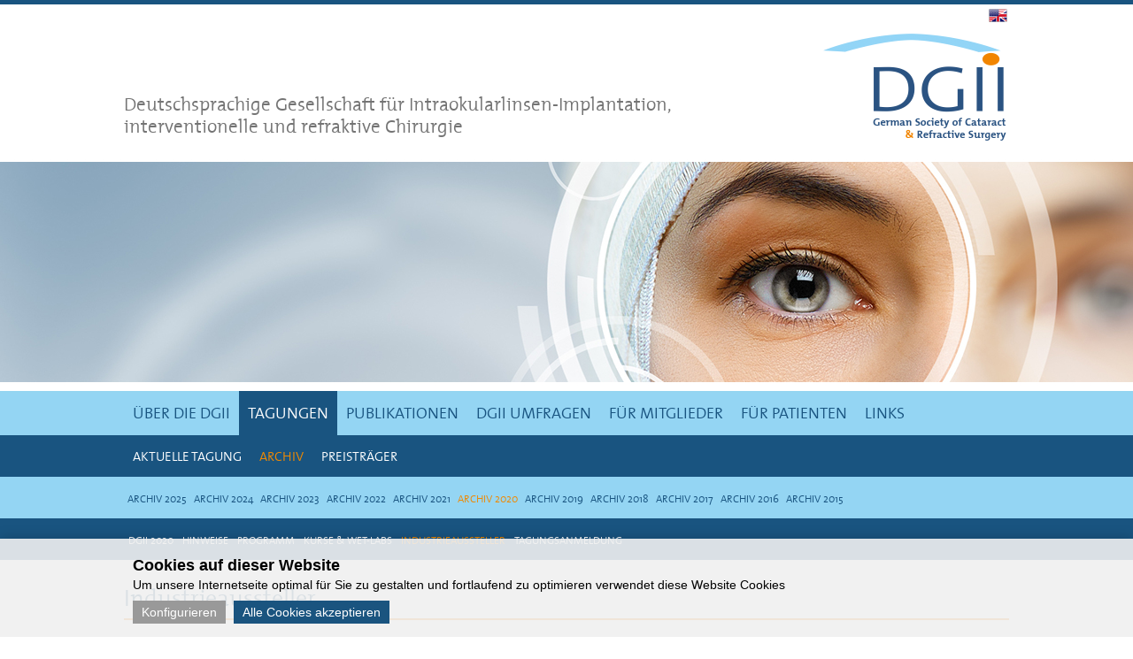

--- FILE ---
content_type: text/html; charset=utf-8
request_url: https://www.dgii.org/de/industrieaussteller-1314.html
body_size: 22223
content:
<?xml version="1.0" encoding="utf-8"?><!DOCTYPE html PUBLIC "-//W3C//DTD XHTML 1.0 Transitional//EN"
  "http://www.w3.org/TR/xhtml1/DTD/xhtml1-transitional.dtd">
<html xmlns="http://www.w3.org/1999/xhtml">
  <head>
  	    <link href="https://www.dgii.org/templates/head/css/screen.css?v=1760951009"   media="screen" rel="stylesheet" type="text/css" />
    <link href="https://www.dgii.org/templates/head/fonts/themixsemilight/stylesheet.css?v=1760951009"   media="screen" rel="stylesheet" type="text/css" />
        <link href="https://www.dgii.org/templates/head/css/tiny.css?v=1657007295"     media="screen" rel="stylesheet" type="text/css" />
    <link href="https://www.dgii.org/templates/head/css/lightbox.css" media="screen" rel="stylesheet" type="text/css" />
    <!--[if lte IE 9]>
    <link href="https://www.dgii.org/templates/head/css/screen-ie9.css" media="screen" rel="stylesheet" type="text/css" />
    <![endif]-->
    <link href="https://www.dgii.org/templates/head/css/screen-print.css" media="print" rel="stylesheet" type="text/css" />
    <link rel="shortcut icon" href="https://www.dgii.org/favicon.png" type="image/png" />
    <link rel="icon" href="https://www.dgii.org/favicon.png" type="image/png" />
		
      
    <meta http-equiv="Content-Type" content="text/html; charset=UTF-8" />
    <meta name="language" content="de" />
    <meta name="keywords" content="" />
    <meta name="description" content="" />
    <meta name="robots" content="index,follow" />
    <meta name="audience" content="all" />
    <meta name="page-topic" content="Dienstleistungen" />
    <meta name="revisit-after" content ="7 days" />
    <meta name="author" content="DGII" />
    <meta name="publisher" content="online-Forum GmbH" />
		
    <script src="https://www.dgii.org/templates/head/js/prototype.js" type="text/javascript"></script>
    <script src="https://www.dgii.org/templates/head/js/scriptaculous.js?load=effects,builder" type="text/javascript"></script>
    <script src="https://www.dgii.org/templates/head/js/lightbox/lightbox.js" type="text/javascript"></script>
    <script src="https://www.dgii.org/templates/head/js/customFunctions.js" type="text/javascript"></script>
    <!-- RECAPTCHA -->
		
    <title>Industrieaussteller :: DGII</title>
  </head>
  <body>
    
		<div id="maincontainer">
      			<div id="header">
				<div id="header-banner">
					<div class="clearingItem"></div><!-- end: .clearingItem -->
				</div><!-- end: #header-banner -->
				
				<div id="header-content">
          <div id="langSwitch">
                    <a href='https://www.dgii.org/en/' ><img src="././../templates/images/flag_en.png" alt="en" title="english"/></a>
        </div>
          <div id="header-slogan">
            Deutschsprachige Gesellschaft f&uuml;r Intraokularlinsen-Implantation,<br/>
            interventionelle und refraktive Chirurgie
						<div class="clearingItem"></div><!-- end: .clearingItem -->
          </div><!-- end: #header-slogan -->

					<a href="https://www.dgii.org/de/" title="DGII">
						<img src="https://www.dgii.org/templates/images/logo.png" title="DGII" alt="DGII" id="logo" />
					</a>
        
					<ul class='Depth1' id='navigation'>
<li  class='Depth1 ueber-die-dgii first hasChilds'><ul ><li  class='Depth2 mission-ziele first noChilds'><a href='https://www.dgii.org/de/mission-ziele-77.html'
                                onclick='try {changeContainerWithAjax(this);return false;}catch (e) {}' title='Mission &amp; Ziele' >
                                <span>Mission &amp; Ziele</span><span class="rightColNavi">&nbsp;</span>
                              </a></li>
<li  class='Depth2 vorstand noChilds'><a href='https://www.dgii.org/de/vorstand-78.html'
                                onclick='try {changeContainerWithAjax(this);return false;}catch (e) {}' title='Vorstand' >
                                <span>Vorstand</span><span class="rightColNavi">&nbsp;</span>
                              </a></li>
<li  class='Depth2 ehrenmitglieder noChilds'><a href='https://www.dgii.org/de/ehrenmitglieder-79.html'
                                onclick='try {changeContainerWithAjax(this);return false;}catch (e) {}' title='Ehrenmitglieder' >
                                <span>Ehrenmitglieder</span><span class="rightColNavi">&nbsp;</span>
                              </a></li>
<li  class='Depth2 wissenschaftspreis noChilds'><a href='https://www.dgii.org/de/wissenschaftspreis-85.html'
                                onclick='try {changeContainerWithAjax(this);return false;}catch (e) {}' title='Wissenschaftspreis' >
                                <span>Wissenschaftspreis</span><span class="rightColNavi">&nbsp;</span>
                              </a></li>
<li  class='Depth2 dgii-preistraeger noChilds'><a href='https://www.dgii.org/de/preistraeger-93.html'
                                onclick='try {changeContainerWithAjax(this);return false;}catch (e) {}' title='DGII Preisträger' >
                                <span>DGII Preisträger</span><span class="rightColNavi">&nbsp;</span>
                              </a></li>
<li  class='Depth2 satzung noChilds'><a href='https://www.dgii.org/de/satzung-87.html'
                                onclick='try {changeContainerWithAjax(this);return false;}catch (e) {}' title='Satzung' >
                                <span>Satzung</span><span class="rightColNavi">&nbsp;</span>
                              </a></li>
<li  class='Depth2 mitgliedschaft noChilds'><a href='https://www.dgii.org/de/mitgliedschaft-88.html'
                                onclick='try {changeContainerWithAjax(this);return false;}catch (e) {}' title='Mitgliedschaft' >
                                <span>Mitgliedschaft</span><span class="rightColNavi">&nbsp;</span>
                              </a></li>
<li  class='Depth2 kontakt last noChilds'><a href='https://www.dgii.org/de/kontakt-89.html'
                                onclick='try {changeContainerWithAjax(this);return false;}catch (e) {}' title='Kontakt' >
                                <span>Kontakt</span><span class="rightColNavi">&nbsp;</span>
                              </a></li>
</ul><a href='https://www.dgii.org/de/'
                                onclick='try {changeContainerWithAjax(this);return false;}catch (e) {}' title='Über die DGII' >
                                <span>Über die DGII</span><span class="rightColNavi">&nbsp;</span>
                              </a></li>
<li  class='Depth1 tagungen active  hasChilds'><ul ><li  class='Depth2 aktuelle-tagung first hasChilds'><ul ><li  class='Depth3 dgii-2026 first last hasChilds'><ul ><li  class='Depth4 uebersicht first noChilds'><a href='https://www.dgii.org/de/uebersicht-1745.html'
                                onclick='try {changeContainerWithAjax(this);return false;}catch (e) {}' title='Übersicht' >
                                <span>Übersicht</span><span class="rightColNavi">&nbsp;</span>
                              </a></li>
<li  class='Depth4 praemierungen noChilds'><a href='https://www.dgii.org/de/praemierungen-1746.html'
                                onclick='try {changeContainerWithAjax(this);return false;}catch (e) {}' title='Prämierungen' >
                                <span>Prämierungen</span><span class="rightColNavi">&nbsp;</span>
                              </a></li>
<li  class='Depth4 hauptthema noChilds'><a href='https://www.dgii.org/de/hauptthema-1747.html'
                                onclick='try {changeContainerWithAjax(this);return false;}catch (e) {}' title='Hauptthema' >
                                <span>Hauptthema</span><span class="rightColNavi">&nbsp;</span>
                              </a></li>
<li  class='Depth4 grusswort noChilds'><a href='https://www.dgii.org/de/grusswort-1748.html'
                                onclick='try {changeContainerWithAjax(this);return false;}catch (e) {}' title='Grußwort' >
                                <span>Grußwort</span><span class="rightColNavi">&nbsp;</span>
                              </a></li>
<li  class='Depth4 hinweise hasChilds'><ul ><li  class='Depth5 neumitglieder first noChilds'><a href='https://www.dgii.org/de/neumitglieder-1623.html'
                                onclick='try {changeContainerWithAjax(this);return false;}catch (e) {}' title='Neumitglieder' >
                                <span>Neumitglieder</span><span class="rightColNavi">&nbsp;</span>
                              </a></li>
<li  class='Depth5 hinweise-fuer-teilnehmer noChilds'><a href='https://www.dgii.org/de/hinweise-fuer-teilnehmer-1624.html'
                                onclick='try {changeContainerWithAjax(this);return false;}catch (e) {}' title='Hinweise für Teilnehmer' >
                                <span>Hinweise für Teilnehmer</span><span class="rightColNavi">&nbsp;</span>
                              </a></li>
<li  class='Depth5 hinweise-fuer-vortragende last noChilds'><a href='https://www.dgii.org/de/hinweise-fuer-vortragende-1625.html'
                                onclick='try {changeContainerWithAjax(this);return false;}catch (e) {}' title='Hinweise für Vortragende' >
                                <span>Hinweise für Vortragende</span><span class="rightColNavi">&nbsp;</span>
                              </a></li>
</ul><a href='https://www.dgii.org/de/hinweise-1612.html'
                                onclick='try {changeContainerWithAjax(this);return false;}catch (e) {}' title='Hinweise' >
                                <span>Hinweise</span><span class="rightColNavi">&nbsp;</span>
                              </a></li>
<li  class='Depth4 zeitplan-kurse-wet-labs noChilds'><a href='https://www.dgii.org/de/zeitplan-kurse-wet-labs-1742.html'
                                onclick='try {changeContainerWithAjax(this);return false;}catch (e) {}' title='Zeitplan: Kurse &amp; Wet-Labs' >
                                <span>Zeitplan: Kurse &amp; Wet-Labs</span><span class="rightColNavi">&nbsp;</span>
                              </a></li>
<li  class='Depth4 kurse-1-10 hasChilds'><ul ><li  class='Depth5 kurs-wet-lab-1 first noChilds'><a href='https://www.dgii.org/de/kurs-wet-lab-1-1632.html'
                                onclick='try {changeContainerWithAjax(this);return false;}catch (e) {}' title='Kurs &amp; Wet-Lab 1' >
                                <span>Kurs &amp; Wet-Lab 1</span><span class="rightColNavi">&nbsp;</span>
                              </a></li>
<li  class='Depth5 kurs-wet-lab-2 noChilds'><a href='https://www.dgii.org/de/kurs-wet-lab-2-1633.html'
                                onclick='try {changeContainerWithAjax(this);return false;}catch (e) {}' title='Kurs &amp; Wet-Lab 2' >
                                <span>Kurs &amp; Wet-Lab 2</span><span class="rightColNavi">&nbsp;</span>
                              </a></li>
<li  class='Depth5 kurs-3 noChilds'><a href='https://www.dgii.org/de/kurs-3-1634.html'
                                onclick='try {changeContainerWithAjax(this);return false;}catch (e) {}' title='Kurs 3' >
                                <span>Kurs 3</span><span class="rightColNavi">&nbsp;</span>
                              </a></li>
<li  class='Depth5 kurs-4 noChilds'><a href='https://www.dgii.org/de/kurs-4-1635.html'
                                onclick='try {changeContainerWithAjax(this);return false;}catch (e) {}' title='Kurs 4' >
                                <span>Kurs 4</span><span class="rightColNavi">&nbsp;</span>
                              </a></li>
<li  class='Depth5 kurs-5 noChilds'><a href='https://www.dgii.org/de/kurs-5-1636.html'
                                onclick='try {changeContainerWithAjax(this);return false;}catch (e) {}' title='Kurs 5' >
                                <span>Kurs 5</span><span class="rightColNavi">&nbsp;</span>
                              </a></li>
<li  class='Depth5 kurs-wet-labs-6 noChilds'><a href='https://www.dgii.org/de/kurs-wet-labs-6-1637.html'
                                onclick='try {changeContainerWithAjax(this);return false;}catch (e) {}' title='Kurs &amp; Wet-Labs 6' >
                                <span>Kurs &amp; Wet-Labs 6</span><span class="rightColNavi">&nbsp;</span>
                              </a></li>
<li  class='Depth5 kurs-7 noChilds'><a href='https://www.dgii.org/de/kurs-7-1638.html'
                                onclick='try {changeContainerWithAjax(this);return false;}catch (e) {}' title='Kurs 7' >
                                <span>Kurs 7</span><span class="rightColNavi">&nbsp;</span>
                              </a></li>
<li  class='Depth5 kurs-8 noChilds'><a href='https://www.dgii.org/de/kurs-8-1639.html'
                                onclick='try {changeContainerWithAjax(this);return false;}catch (e) {}' title='Kurs 8' >
                                <span>Kurs 8</span><span class="rightColNavi">&nbsp;</span>
                              </a></li>
<li  class='Depth5 kurs-9 noChilds'><a href='https://www.dgii.org/de/kurs-9-1640.html'
                                onclick='try {changeContainerWithAjax(this);return false;}catch (e) {}' title='Kurs 9' >
                                <span>Kurs 9</span><span class="rightColNavi">&nbsp;</span>
                              </a></li>
<li  class='Depth5 kurs-wet-lab-10 last noChilds'><a href='https://www.dgii.org/de/kurs-wet-lab-10-1641.html'
                                onclick='try {changeContainerWithAjax(this);return false;}catch (e) {}' title='Kurs &amp; Wet-Lab 10' >
                                <span>Kurs &amp; Wet-Lab 10</span><span class="rightColNavi">&nbsp;</span>
                              </a></li>
</ul><a href='https://www.dgii.org/de/kurse-1-10-1614.html'
                                onclick='try {changeContainerWithAjax(this);return false;}catch (e) {}' title='Kurse 1-10' >
                                <span>Kurse 1-10</span><span class="rightColNavi">&nbsp;</span>
                              </a></li>
<li  class='Depth4 kurse-11-18 hasChilds'><ul ><li  class='Depth5 kurs-wet-lab-11 first noChilds'><a href='https://www.dgii.org/de/kurs-wet-lab-11-1684.html'
                                onclick='try {changeContainerWithAjax(this);return false;}catch (e) {}' title='Kurs &amp; Wet-Lab 11' >
                                <span>Kurs &amp; Wet-Lab 11</span><span class="rightColNavi">&nbsp;</span>
                              </a></li>
<li  class='Depth5 kurs-wet-lab-12 noChilds'><a href='https://www.dgii.org/de/kurs-wet-lab-12-1685.html'
                                onclick='try {changeContainerWithAjax(this);return false;}catch (e) {}' title='Kurs &amp; Wet-Lab 12' >
                                <span>Kurs &amp; Wet-Lab 12</span><span class="rightColNavi">&nbsp;</span>
                              </a></li>
<li  class='Depth5 kurs-wet-lab-13 noChilds'><a href='https://www.dgii.org/de/kurs-wet-lab-13-1686.html'
                                onclick='try {changeContainerWithAjax(this);return false;}catch (e) {}' title='Kurs &amp; Wet-Lab 13' >
                                <span>Kurs &amp; Wet-Lab 13</span><span class="rightColNavi">&nbsp;</span>
                              </a></li>
<li  class='Depth5 kurs-14 noChilds'><a href='https://www.dgii.org/de/kurs-14-1687.html'
                                onclick='try {changeContainerWithAjax(this);return false;}catch (e) {}' title='Kurs 14' >
                                <span>Kurs 14</span><span class="rightColNavi">&nbsp;</span>
                              </a></li>
<li  class='Depth5 kurs-wet-lab-15 noChilds'><a href='https://www.dgii.org/de/kurs-wet-lab-15-1688.html'
                                onclick='try {changeContainerWithAjax(this);return false;}catch (e) {}' title='Kurs &amp; Wet-Lab 15' >
                                <span>Kurs &amp; Wet-Lab 15</span><span class="rightColNavi">&nbsp;</span>
                              </a></li>
<li  class='Depth5 kurs-16 noChilds'><a href='https://www.dgii.org/de/kurs-16-1689.html'
                                onclick='try {changeContainerWithAjax(this);return false;}catch (e) {}' title='Kurs 16' >
                                <span>Kurs 16</span><span class="rightColNavi">&nbsp;</span>
                              </a></li>
<li  class='Depth5 kurs-17 noChilds'><a href='https://www.dgii.org/de/kurs-17-1690.html'
                                onclick='try {changeContainerWithAjax(this);return false;}catch (e) {}' title='Kurs 17' >
                                <span>Kurs 17</span><span class="rightColNavi">&nbsp;</span>
                              </a></li>
<li  class='Depth5 kurs-wet-lab-18 last noChilds'><a href='https://www.dgii.org/de/kurs-wet-lab-18-1691.html'
                                onclick='try {changeContainerWithAjax(this);return false;}catch (e) {}' title='Kurs &amp; Wet-Lab 18' >
                                <span>Kurs &amp; Wet-Lab 18</span><span class="rightColNavi">&nbsp;</span>
                              </a></li>
</ul><a href='https://www.dgii.org/de/kurse-11-18-1749.html'
                                onclick='try {changeContainerWithAjax(this);return false;}catch (e) {}' title='Kurse 11-18' >
                                <span>Kurse 11-18</span><span class="rightColNavi">&nbsp;</span>
                              </a></li>
<li  class='Depth4 programm last hasChilds'><ul ><li  class='Depth5 wissenschaftliches-programm first noChilds'><a href='https://www.dgii.org/de/wissenschaftliches-programm-1750.html'
                                onclick='try {changeContainerWithAjax(this);return false;}catch (e) {}' title='Wissenschaftliches Programm' >
                                <span>Wissenschaftliches Programm</span><span class="rightColNavi">&nbsp;</span>
                              </a></li>
<li  class='Depth5 oap-programm noChilds'><a href='https://www.dgii.org/de/oap-programm-1630.html'
                                onclick='try {changeContainerWithAjax(this);return false;}catch (e) {}' title='OAP Programm' >
                                <span>OAP Programm</span><span class="rightColNavi">&nbsp;</span>
                              </a></li>
<li  class='Depth5 rahmenprogramm last noChilds'><a href='https://www.dgii.org/de/rahmenprogramm-1631.html'
                                onclick='try {changeContainerWithAjax(this);return false;}catch (e) {}' title='Rahmenprogramm' >
                                <span>Rahmenprogramm</span><span class="rightColNavi">&nbsp;</span>
                              </a></li>
</ul><a href='https://www.dgii.org/de/programm-1265.html'
                                onclick='try {changeContainerWithAjax(this);return false;}catch (e) {}' title='Programm' >
                                <span>Programm</span><span class="rightColNavi">&nbsp;</span>
                              </a></li>
</ul><a href='https://www.dgii.org/de/dgii-2026-1395.html'
                                onclick='try {changeContainerWithAjax(this);return false;}catch (e) {}' title='DGII 2026' >
                                <span>DGII 2026</span><span class="rightColNavi">&nbsp;</span>
                              </a></li>
</ul><a href='https://www.dgii.org/de/aktuelle-tagung-1561.html'
                                onclick='try {changeContainerWithAjax(this);return false;}catch (e) {}' title='Aktuelle Tagung' >
                                <span>Aktuelle Tagung</span><span class="rightColNavi">&nbsp;</span>
                              </a></li>
<li  class='Depth2 archiv active  hasChilds'><ul ><li  class='Depth3 archiv-2025 first hasChilds'><ul ><li  class='Depth4 hinweise first hasChilds'><ul ><li  class='Depth5 neumitglieder first noChilds'><a href='https://www.dgii.org/de/neumitglieder-1705.html'
                                onclick='try {changeContainerWithAjax(this);return false;}catch (e) {}' title='Neumitglieder' >
                                <span>Neumitglieder</span><span class="rightColNavi">&nbsp;</span>
                              </a></li>
<li  class='Depth5 hinweise-fuer-teilnehmer noChilds'><a href='https://www.dgii.org/de/hinweise-fuer-teilnehmer-1706.html'
                                onclick='try {changeContainerWithAjax(this);return false;}catch (e) {}' title='Hinweise für Teilnehmer' >
                                <span>Hinweise für Teilnehmer</span><span class="rightColNavi">&nbsp;</span>
                              </a></li>
<li  class='Depth5 hinweise-fuer-vortragende noChilds'><a href='https://www.dgii.org/de/hinweise-fuer-vortragende-1707.html'
                                onclick='try {changeContainerWithAjax(this);return false;}catch (e) {}' title='Hinweise für Vortragende' >
                                <span>Hinweise für Vortragende</span><span class="rightColNavi">&nbsp;</span>
                              </a></li>
<li  class='Depth5 ankuendigungen last noChilds'><a href='https://www.dgii.org/de/ankuendigungen-1708.html'
                                onclick='try {changeContainerWithAjax(this);return false;}catch (e) {}' title='Ankündigungen' >
                                <span>Ankündigungen</span><span class="rightColNavi">&nbsp;</span>
                              </a></li>
</ul><a href='https://www.dgii.org/de/hinweise-1701.html'
                                onclick='try {changeContainerWithAjax(this);return false;}catch (e) {}' title='Hinweise' >
                                <span>Hinweise</span><span class="rightColNavi">&nbsp;</span>
                              </a></li>
<li  class='Depth4 kurse hasChilds'><ul ><li  class='Depth5 kurs-wet-lab-1 first noChilds'><a href='https://www.dgii.org/de/kurs-wet-lab-1-1709.html'
                                onclick='try {changeContainerWithAjax(this);return false;}catch (e) {}' title='Kurs &amp; Wet-Lab 1' >
                                <span>Kurs &amp; Wet-Lab 1</span><span class="rightColNavi">&nbsp;</span>
                              </a></li>
<li  class='Depth5 kurs-wet-lab-2 noChilds'><a href='https://www.dgii.org/de/kurs-wet-lab-2-1710.html'
                                onclick='try {changeContainerWithAjax(this);return false;}catch (e) {}' title='Kurs &amp; Wet-Lab 2' >
                                <span>Kurs &amp; Wet-Lab 2</span><span class="rightColNavi">&nbsp;</span>
                              </a></li>
<li  class='Depth5 kurs-wet-lab-3 noChilds'><a href='https://www.dgii.org/de/kurs-wet-lab-3-1711.html'
                                onclick='try {changeContainerWithAjax(this);return false;}catch (e) {}' title='Kurs &amp; Wet-Lab 3' >
                                <span>Kurs &amp; Wet-Lab 3</span><span class="rightColNavi">&nbsp;</span>
                              </a></li>
<li  class='Depth5 kurs-4 noChilds'><a href='https://www.dgii.org/de/kurs-4-1712.html'
                                onclick='try {changeContainerWithAjax(this);return false;}catch (e) {}' title='Kurs 4' >
                                <span>Kurs 4</span><span class="rightColNavi">&nbsp;</span>
                              </a></li>
<li  class='Depth5 kurs-wet-lab-5 noChilds'><a href='https://www.dgii.org/de/kurs-wet-lab-5-1713.html'
                                onclick='try {changeContainerWithAjax(this);return false;}catch (e) {}' title='Kurs &amp; Wet-Lab 5' >
                                <span>Kurs &amp; Wet-Lab 5</span><span class="rightColNavi">&nbsp;</span>
                              </a></li>
<li  class='Depth5 kurs-6 noChilds'><a href='https://www.dgii.org/de/kurs-6-1714.html'
                                onclick='try {changeContainerWithAjax(this);return false;}catch (e) {}' title='Kurs 6' >
                                <span>Kurs 6</span><span class="rightColNavi">&nbsp;</span>
                              </a></li>
<li  class='Depth5 kurs-7 noChilds'><a href='https://www.dgii.org/de/kurs-7-1715.html'
                                onclick='try {changeContainerWithAjax(this);return false;}catch (e) {}' title='Kurs 7' >
                                <span>Kurs 7</span><span class="rightColNavi">&nbsp;</span>
                              </a></li>
<li  class='Depth5 kurs-wet-lab-8 noChilds'><a href='https://www.dgii.org/de/kurs-wet-lab-8-1716.html'
                                onclick='try {changeContainerWithAjax(this);return false;}catch (e) {}' title='Kurs &amp; Wet-Lab 8' >
                                <span>Kurs &amp; Wet-Lab 8</span><span class="rightColNavi">&nbsp;</span>
                              </a></li>
<li  class='Depth5 kurs-9 noChilds'><a href='https://www.dgii.org/de/kurs-9-1718.html'
                                onclick='try {changeContainerWithAjax(this);return false;}catch (e) {}' title='Kurs 9' >
                                <span>Kurs 9</span><span class="rightColNavi">&nbsp;</span>
                              </a></li>
<li  class='Depth5 kurs-10 noChilds'><a href='https://www.dgii.org/de/kurs-10-1719.html'
                                onclick='try {changeContainerWithAjax(this);return false;}catch (e) {}' title='Kurs 10' >
                                <span>Kurs 10</span><span class="rightColNavi">&nbsp;</span>
                              </a></li>
<li  class='Depth5 kurs-11 noChilds'><a href='https://www.dgii.org/de/kurs-11-1720.html'
                                onclick='try {changeContainerWithAjax(this);return false;}catch (e) {}' title='Kurs 11' >
                                <span>Kurs 11</span><span class="rightColNavi">&nbsp;</span>
                              </a></li>
<li  class='Depth5 kurs-12 noChilds'><a href='https://www.dgii.org/de/kurs-12-1721.html'
                                onclick='try {changeContainerWithAjax(this);return false;}catch (e) {}' title='Kurs 12' >
                                <span>Kurs 12</span><span class="rightColNavi">&nbsp;</span>
                              </a></li>
<li  class='Depth5 kurs-wet-lab-13 noChilds'><a href='https://www.dgii.org/de/kurs-wet-lab-13-1722.html'
                                onclick='try {changeContainerWithAjax(this);return false;}catch (e) {}' title='Kurs &amp; Wet-Lab 13' >
                                <span>Kurs &amp; Wet-Lab 13</span><span class="rightColNavi">&nbsp;</span>
                              </a></li>
<li  class='Depth5 kurs-wet-lab-14 noChilds'><a href='https://www.dgii.org/de/kurs-wet-lab-14-1723.html'
                                onclick='try {changeContainerWithAjax(this);return false;}catch (e) {}' title='Kurs &amp; Wet-Lab 14' >
                                <span>Kurs &amp; Wet-Lab 14</span><span class="rightColNavi">&nbsp;</span>
                              </a></li>
<li  class='Depth5 kurs-15 noChilds'><a href='https://www.dgii.org/de/kurs-15-1724.html'
                                onclick='try {changeContainerWithAjax(this);return false;}catch (e) {}' title='Kurs 15' >
                                <span>Kurs 15</span><span class="rightColNavi">&nbsp;</span>
                              </a></li>
<li  class='Depth5 kurs-16 noChilds'><a href='https://www.dgii.org/de/kurs-16-1725.html'
                                onclick='try {changeContainerWithAjax(this);return false;}catch (e) {}' title='Kurs 16' >
                                <span>Kurs 16</span><span class="rightColNavi">&nbsp;</span>
                              </a></li>
<li  class='Depth5 kurs-17 noChilds'><a href='https://www.dgii.org/de/kurs-17-1726.html'
                                onclick='try {changeContainerWithAjax(this);return false;}catch (e) {}' title='Kurs 17' >
                                <span>Kurs 17</span><span class="rightColNavi">&nbsp;</span>
                              </a></li>
<li  class='Depth5 kurs-18 noChilds'><a href='https://www.dgii.org/de/kurs-18-1727.html'
                                onclick='try {changeContainerWithAjax(this);return false;}catch (e) {}' title='Kurs 18' >
                                <span>Kurs 18</span><span class="rightColNavi">&nbsp;</span>
                              </a></li>
<li  class='Depth5 kurs-19 noChilds'><a href='https://www.dgii.org/de/kurs-19-1728.html'
                                onclick='try {changeContainerWithAjax(this);return false;}catch (e) {}' title='Kurs 19' >
                                <span>Kurs 19</span><span class="rightColNavi">&nbsp;</span>
                              </a></li>
<li  class='Depth5 kurs-20 noChilds'><a href='https://www.dgii.org/de/kurs-20-1729.html'
                                onclick='try {changeContainerWithAjax(this);return false;}catch (e) {}' title='Kurs 20' >
                                <span>Kurs 20</span><span class="rightColNavi">&nbsp;</span>
                              </a></li>
<li  class='Depth5 kurs-wet-lab-21 noChilds'><a href='https://www.dgii.org/de/kurs-wet-lab-21-1730.html'
                                onclick='try {changeContainerWithAjax(this);return false;}catch (e) {}' title='Kurs &amp; Wet-Lab 21' >
                                <span>Kurs &amp; Wet-Lab 21</span><span class="rightColNavi">&nbsp;</span>
                              </a></li>
<li  class='Depth5 kurs-22 last noChilds'><a href='https://www.dgii.org/de/kurs-22-1731.html'
                                onclick='try {changeContainerWithAjax(this);return false;}catch (e) {}' title='Kurs 22' >
                                <span>Kurs 22</span><span class="rightColNavi">&nbsp;</span>
                              </a></li>
</ul><a href='https://www.dgii.org/de/kurse-1702.html'
                                onclick='try {changeContainerWithAjax(this);return false;}catch (e) {}' title='Kurse' >
                                <span>Kurse</span><span class="rightColNavi">&nbsp;</span>
                              </a></li>
<li  class='Depth4 programm hasChilds'><ul ><li  class='Depth5 wissenschaftliches-programm first noChilds'><a href='https://www.dgii.org/de/wissenschaftliches-programm-1732.html'
                                onclick='try {changeContainerWithAjax(this);return false;}catch (e) {}' title='Wissenschaftliches Programm' >
                                <span>Wissenschaftliches Programm</span><span class="rightColNavi">&nbsp;</span>
                              </a></li>
<li  class='Depth5 programm-fu-r-das-ophthalmologisch-assistenzpersonal noChilds'><a href='https://www.dgii.org/de/programm-fu-r-das-ophthalmologisch-assistenzpersonal-1734.html'
                                onclick='try {changeContainerWithAjax(this);return false;}catch (e) {}' title='Programm für das ophthalmologisch Assistenzpersonal' >
                                <span>Programm für das ophthalmologisch Assistenzpersonal</span><span class="rightColNavi">&nbsp;</span>
                              </a></li>
<li  class='Depth5 rahmenprogramm noChilds'><a href='https://www.dgii.org/de/rahmenprogramm-1735.html'
                                onclick='try {changeContainerWithAjax(this);return false;}catch (e) {}' title='Rahmenprogramm' >
                                <span>Rahmenprogramm</span><span class="rightColNavi">&nbsp;</span>
                              </a></li>
<li  class='Depth5 programm-fuer-das-pflegepersonal last noChilds'><a href='https://www.dgii.org/de/programm-fuer-das-pflegepersonal-1736.html'
                                onclick='try {changeContainerWithAjax(this);return false;}catch (e) {}' title='Programm für das Pflegepersonal' >
                                <span>Programm für das Pflegepersonal</span><span class="rightColNavi">&nbsp;</span>
                              </a></li>
</ul><a href='https://www.dgii.org/de/programm-1703.html'
                                onclick='try {changeContainerWithAjax(this);return false;}catch (e) {}' title='Programm' >
                                <span>Programm</span><span class="rightColNavi">&nbsp;</span>
                              </a></li>
<li  class='Depth4 sponsoren last noChilds'><a href='https://www.dgii.org/de/sponsoren-1704.html'
                                onclick='try {changeContainerWithAjax(this);return false;}catch (e) {}' title='Sponsoren' >
                                <span>Sponsoren</span><span class="rightColNavi">&nbsp;</span>
                              </a></li>
</ul><a href='https://www.dgii.org/de/archiv-2025-1700.html'
                                onclick='try {changeContainerWithAjax(this);return false;}catch (e) {}' title='Archiv 2025' >
                                <span>Archiv 2025</span><span class="rightColNavi">&nbsp;</span>
                              </a></li>
<li  class='Depth3 archiv-2024 hasChilds'><ul ><li  class='Depth4 dgii-2024 first hasChilds'><ul ><li  class='Depth5 uebersicht first noChilds'><a href='https://www.dgii.org/de/uebersicht-1647.html'
                                onclick='try {changeContainerWithAjax(this);return false;}catch (e) {}' title='Übersicht' >
                                <span>Übersicht</span><span class="rightColNavi">&nbsp;</span>
                              </a></li>
<li  class='Depth5 praemierung noChilds'><a href='https://www.dgii.org/de/praemierung-1648.html'
                                onclick='try {changeContainerWithAjax(this);return false;}catch (e) {}' title='Prämierung' >
                                <span>Prämierung</span><span class="rightColNavi">&nbsp;</span>
                              </a></li>
<li  class='Depth5 grusswort noChilds'><a href='https://www.dgii.org/de/grusswort-1649.html'
                                onclick='try {changeContainerWithAjax(this);return false;}catch (e) {}' title='Grußwort' >
                                <span>Grußwort</span><span class="rightColNavi">&nbsp;</span>
                              </a></li>
<li  class='Depth5 autorenadressen last noChilds'><a href='https://www.dgii.org/de/autorenadressen-1650.html'
                                onclick='try {changeContainerWithAjax(this);return false;}catch (e) {}' title='Autorenadressen' >
                                <span>Autorenadressen</span><span class="rightColNavi">&nbsp;</span>
                              </a></li>
</ul><a href='https://www.dgii.org/de/dgii-2024-1305.html'
                                onclick='try {changeContainerWithAjax(this);return false;}catch (e) {}' title='DGII 2024' >
                                <span>DGII 2024</span><span class="rightColNavi">&nbsp;</span>
                              </a></li>
<li  class='Depth4 hinweise hasChilds'><ul ><li  class='Depth5 neumitglieder first noChilds'><a href='https://www.dgii.org/de/neumitglieder-1659.html'
                                onclick='try {changeContainerWithAjax(this);return false;}catch (e) {}' title='Neumitglieder' >
                                <span>Neumitglieder</span><span class="rightColNavi">&nbsp;</span>
                              </a></li>
<li  class='Depth5 hinweise-fuer-teilnehmer noChilds'><a href='https://www.dgii.org/de/hinweise-fuer-teilnehmer-1660.html'
                                onclick='try {changeContainerWithAjax(this);return false;}catch (e) {}' title='Hinweise für Teilnehmer' >
                                <span>Hinweise für Teilnehmer</span><span class="rightColNavi">&nbsp;</span>
                              </a></li>
<li  class='Depth5 hinweise-fuer-vortragende noChilds'><a href='https://www.dgii.org/de/hinweise-fuer-vortragende-1661.html'
                                onclick='try {changeContainerWithAjax(this);return false;}catch (e) {}' title='Hinweise für Vortragende' >
                                <span>Hinweise für Vortragende</span><span class="rightColNavi">&nbsp;</span>
                              </a></li>
<li  class='Depth5 ankuendigungen last noChilds'><a href='https://www.dgii.org/de/ankuendigungen-1662.html'
                                onclick='try {changeContainerWithAjax(this);return false;}catch (e) {}' title='Ankündigungen' >
                                <span>Ankündigungen</span><span class="rightColNavi">&nbsp;</span>
                              </a></li>
</ul><a href='https://www.dgii.org/de/hinweise-1657.html'
                                onclick='try {changeContainerWithAjax(this);return false;}catch (e) {}' title='Hinweise' >
                                <span>Hinweise</span><span class="rightColNavi">&nbsp;</span>
                              </a></li>
<li  class='Depth4 programm hasChilds'><ul ><li  class='Depth5 wissenschaftliches-programm first noChilds'><a href='https://www.dgii.org/de/wissenschaftliches-programm-1667.html'
                                onclick='try {changeContainerWithAjax(this);return false;}catch (e) {}' title='Wissenschaftliches Programm' >
                                <span>Wissenschaftliches Programm</span><span class="rightColNavi">&nbsp;</span>
                              </a></li>
<li  class='Depth5 oap-programm noChilds'><a href='https://www.dgii.org/de/oap-programm-1665.html'
                                onclick='try {changeContainerWithAjax(this);return false;}catch (e) {}' title='OAP Programm' >
                                <span>OAP Programm</span><span class="rightColNavi">&nbsp;</span>
                              </a></li>
<li  class='Depth5 rahmenprogramm last noChilds'><a href='https://www.dgii.org/de/rahmenprogramm-1666.html'
                                onclick='try {changeContainerWithAjax(this);return false;}catch (e) {}' title='Rahmenprogramm' >
                                <span>Rahmenprogramm</span><span class="rightColNavi">&nbsp;</span>
                              </a></li>
</ul><a href='https://www.dgii.org/de/programm-1314.html'
                                onclick='try {changeContainerWithAjax(this);return false;}catch (e) {}' title='Programm' >
                                <span>Programm</span><span class="rightColNavi">&nbsp;</span>
                              </a></li>
<li  class='Depth4 kurse last noChilds'><a href='https://www.dgii.org/de/kurse-1668.html'
                                onclick='try {changeContainerWithAjax(this);return false;}catch (e) {}' title='Kurse' >
                                <span>Kurse</span><span class="rightColNavi">&nbsp;</span>
                              </a></li>
</ul><a href='https://www.dgii.org/de/archiv-2024-1298.html'
                                onclick='try {changeContainerWithAjax(this);return false;}catch (e) {}' title='Archiv 2024' >
                                <span>Archiv 2024</span><span class="rightColNavi">&nbsp;</span>
                              </a></li>
<li  class='Depth3 archiv-2023 hasChilds'><ul ><li  class='Depth4 dgii-2023 first hasChilds'><ul ><li  class='Depth5 uebersicht first noChilds'><a href='https://www.dgii.org/de/uebersicht-1563.html'
                                onclick='try {changeContainerWithAjax(this);return false;}catch (e) {}' title='Übersicht' >
                                <span>Übersicht</span><span class="rightColNavi">&nbsp;</span>
                              </a></li>
<li  class='Depth5 sponsoren noChilds'><a href='https://www.dgii.org/de/sponsoren-1600.html'
                                onclick='try {changeContainerWithAjax(this);return false;}catch (e) {}' title='Sponsoren' >
                                <span>Sponsoren</span><span class="rightColNavi">&nbsp;</span>
                              </a></li>
<li  class='Depth5 praemierungen noChilds'><a href='https://www.dgii.org/de/praemierungen-1565.html'
                                onclick='try {changeContainerWithAjax(this);return false;}catch (e) {}' title='Prämierungen' >
                                <span>Prämierungen</span><span class="rightColNavi">&nbsp;</span>
                              </a></li>
<li  class='Depth5 grusswort noChilds'><a href='https://www.dgii.org/de/grusswort-1564.html'
                                onclick='try {changeContainerWithAjax(this);return false;}catch (e) {}' title='Grußwort' >
                                <span>Grußwort</span><span class="rightColNavi">&nbsp;</span>
                              </a></li>
<li  class='Depth5 autorenadressen noChilds'><a href='https://www.dgii.org/de/autorenadressen-1606.html'
                                onclick='try {changeContainerWithAjax(this);return false;}catch (e) {}' title='Autorenadressen' >
                                <span>Autorenadressen</span><span class="rightColNavi">&nbsp;</span>
                              </a></li>
<li  class='Depth5 vortragende last noChilds'><a href='https://www.dgii.org/de/vortragende-1605.html'
                                onclick='try {changeContainerWithAjax(this);return false;}catch (e) {}' title='Vortragende' >
                                <span>Vortragende</span><span class="rightColNavi">&nbsp;</span>
                              </a></li>
</ul><a href='https://www.dgii.org/de/dgii-2023-1562.html'
                                onclick='try {changeContainerWithAjax(this);return false;}catch (e) {}' title='DGII 2023' >
                                <span>DGII 2023</span><span class="rightColNavi">&nbsp;</span>
                              </a></li>
<li  class='Depth4 hinweise hasChilds'><ul ><li  class='Depth5 neumitglieder first noChilds'><a href='https://www.dgii.org/de/neumitglieder-1569.html'
                                onclick='try {changeContainerWithAjax(this);return false;}catch (e) {}' title='Neumitglieder' >
                                <span>Neumitglieder</span><span class="rightColNavi">&nbsp;</span>
                              </a></li>
<li  class='Depth5 hinweise-fuer-teilnehmer noChilds'><a href='https://www.dgii.org/de/hinweise-fuer-teilnehmer-1570.html'
                                onclick='try {changeContainerWithAjax(this);return false;}catch (e) {}' title='Hinweise für Teilnehmer' >
                                <span>Hinweise für Teilnehmer</span><span class="rightColNavi">&nbsp;</span>
                              </a></li>
<li  class='Depth5 hinweise-fuer-vortragende noChilds'><a href='https://www.dgii.org/de/hinweise-fuer-vortragende-1571.html'
                                onclick='try {changeContainerWithAjax(this);return false;}catch (e) {}' title='Hinweise für Vortragende' >
                                <span>Hinweise für Vortragende</span><span class="rightColNavi">&nbsp;</span>
                              </a></li>
<li  class='Depth5 raumuebersicht noChilds'><a href='https://www.dgii.org/de/raumuebersicht-1603.html'
                                onclick='try {changeContainerWithAjax(this);return false;}catch (e) {}' title='Raumübersicht' >
                                <span>Raumübersicht</span><span class="rightColNavi">&nbsp;</span>
                              </a></li>
<li  class='Depth5 anfahrt noChilds'><a href='https://www.dgii.org/de/anfahrt-1601.html'
                                onclick='try {changeContainerWithAjax(this);return false;}catch (e) {}' title='Anfahrt' >
                                <span>Anfahrt</span><span class="rightColNavi">&nbsp;</span>
                              </a></li>
<li  class='Depth5 industriestandplan last noChilds'><a href='https://www.dgii.org/de/industriestandplan-1602.html'
                                onclick='try {changeContainerWithAjax(this);return false;}catch (e) {}' title='Industriestandplan' >
                                <span>Industriestandplan</span><span class="rightColNavi">&nbsp;</span>
                              </a></li>
</ul><a href='https://www.dgii.org/de/hinweise-1568.html'
                                onclick='try {changeContainerWithAjax(this);return false;}catch (e) {}' title='Hinweise' >
                                <span>Hinweise</span><span class="rightColNavi">&nbsp;</span>
                              </a></li>
<li  class='Depth4 programm hasChilds'><ul ><li  class='Depth5 wissenschaftliches-programm first noChilds'><a href='https://www.dgii.org/de/wissenschaftliches-programm-1607.html'
                                onclick='try {changeContainerWithAjax(this);return false;}catch (e) {}' title='Wissenschaftliches Programm' >
                                <span>Wissenschaftliches Programm</span><span class="rightColNavi">&nbsp;</span>
                              </a></li>
<li  class='Depth5 programm-fuer-das-pflegepersonal noChilds'><a href='https://www.dgii.org/de/programm-fuer-das-pflegepersonal-1596.html'
                                onclick='try {changeContainerWithAjax(this);return false;}catch (e) {}' title='Programm für das Pflegepersonal' >
                                <span>Programm für das Pflegepersonal</span><span class="rightColNavi">&nbsp;</span>
                              </a></li>
<li  class='Depth5 rahmenprogramm last noChilds'><a href='https://www.dgii.org/de/rahmenprogramm-1597.html'
                                onclick='try {changeContainerWithAjax(this);return false;}catch (e) {}' title='Rahmenprogramm' >
                                <span>Rahmenprogramm</span><span class="rightColNavi">&nbsp;</span>
                              </a></li>
</ul><a href='https://www.dgii.org/de/programm-1595.html'
                                onclick='try {changeContainerWithAjax(this);return false;}catch (e) {}' title='Programm' >
                                <span>Programm</span><span class="rightColNavi">&nbsp;</span>
                              </a></li>
<li  class='Depth4 kurse last noChilds'><a href='https://www.dgii.org/de/kurse-1572.html'
                                onclick='try {changeContainerWithAjax(this);return false;}catch (e) {}' title='Kurse' >
                                <span>Kurse</span><span class="rightColNavi">&nbsp;</span>
                              </a></li>
</ul><a href='https://www.dgii.org/de/archiv-2023-1260.html'
                                onclick='try {changeContainerWithAjax(this);return false;}catch (e) {}' title='Archiv 2023' >
                                <span>Archiv 2023</span><span class="rightColNavi">&nbsp;</span>
                              </a></li>
<li  class='Depth3 archiv-2022 hasChilds'><ul ><li  class='Depth4 dgii-2022 first hasChilds'><ul ><li  class='Depth5 uebersicht first noChilds'><a href='https://www.dgii.org/de/uebersicht-1501.html'
                                onclick='try {changeContainerWithAjax(this);return false;}catch (e) {}' title='Übersicht' >
                                <span>Übersicht</span><span class="rightColNavi">&nbsp;</span>
                              </a></li>
<li  class='Depth5 grusswort noChilds'><a href='https://www.dgii.org/de/grusswort-1502.html'
                                onclick='try {changeContainerWithAjax(this);return false;}catch (e) {}' title='Grußwort' >
                                <span>Grußwort</span><span class="rightColNavi">&nbsp;</span>
                              </a></li>
<li  class='Depth5 sponsoren noChilds'><a href='https://www.dgii.org/de/sponsoren-1536.html'
                                onclick='try {changeContainerWithAjax(this);return false;}catch (e) {}' title='Sponsoren' >
                                <span>Sponsoren</span><span class="rightColNavi">&nbsp;</span>
                              </a></li>
<li  class='Depth5 autorenadressen noChilds'><a href='https://www.dgii.org/de/autorenadressen-1542.html'
                                onclick='try {changeContainerWithAjax(this);return false;}catch (e) {}' title='Autorenadressen' >
                                <span>Autorenadressen</span><span class="rightColNavi">&nbsp;</span>
                              </a></li>
<li  class='Depth5 vortragende last noChilds'><a href='https://www.dgii.org/de/vortragende-1545.html'
                                onclick='try {changeContainerWithAjax(this);return false;}catch (e) {}' title='Vortragende' >
                                <span>Vortragende</span><span class="rightColNavi">&nbsp;</span>
                              </a></li>
</ul><a href='https://www.dgii.org/de/dgii-2022-1500.html'
                                onclick='try {changeContainerWithAjax(this);return false;}catch (e) {}' title='DGII 2022' >
                                <span>DGII 2022</span><span class="rightColNavi">&nbsp;</span>
                              </a></li>
<li  class='Depth4 hinweise hasChilds'><ul ><li  class='Depth5 hinweise-zum-onlineformat first noChilds'><a href='https://www.dgii.org/de/hinweise-zum-onlineformat-1504.html'
                                onclick='try {changeContainerWithAjax(this);return false;}catch (e) {}' title='Hinweise zum Onlineformat' >
                                <span>Hinweise zum Onlineformat</span><span class="rightColNavi">&nbsp;</span>
                              </a></li>
<li  class='Depth5 hinweise-zur-corona-pandemie noChilds'><a href='https://www.dgii.org/de/hinweise-zur-corona-pandemie-1505.html'
                                onclick='try {changeContainerWithAjax(this);return false;}catch (e) {}' title='Hinweise zur Corona-Pandemie' >
                                <span>Hinweise zur Corona-Pandemie</span><span class="rightColNavi">&nbsp;</span>
                              </a></li>
<li  class='Depth5 neumitglieder noChilds'><a href='https://www.dgii.org/de/neumitglieder-1506.html'
                                onclick='try {changeContainerWithAjax(this);return false;}catch (e) {}' title='Neumitglieder' >
                                <span>Neumitglieder</span><span class="rightColNavi">&nbsp;</span>
                              </a></li>
<li  class='Depth5 hinweise-fuer-teilnehmer noChilds'><a href='https://www.dgii.org/de/hinweise-fuer-teilnehmer-1507.html'
                                onclick='try {changeContainerWithAjax(this);return false;}catch (e) {}' title='Hinweise für Teilnehmer' >
                                <span>Hinweise für Teilnehmer</span><span class="rightColNavi">&nbsp;</span>
                              </a></li>
<li  class='Depth5 hinweise-fuer-vortragende noChilds'><a href='https://www.dgii.org/de/hinweise-fuer-vortragende-1508.html'
                                onclick='try {changeContainerWithAjax(this);return false;}catch (e) {}' title='Hinweise für Vortragende' >
                                <span>Hinweise für Vortragende</span><span class="rightColNavi">&nbsp;</span>
                              </a></li>
<li  class='Depth5 vorankuendigung noChilds'><a href='https://www.dgii.org/de/vorankuendigung-1548.html'
                                onclick='try {changeContainerWithAjax(this);return false;}catch (e) {}' title='Vorankündigung' >
                                <span>Vorankündigung</span><span class="rightColNavi">&nbsp;</span>
                              </a></li>
<li  class='Depth5 anfahrt last noChilds'><a href='https://www.dgii.org/de/anfahrt-1557.html'
                                onclick='try {changeContainerWithAjax(this);return false;}catch (e) {}' title='Anfahrt' >
                                <span>Anfahrt</span><span class="rightColNavi">&nbsp;</span>
                              </a></li>
</ul><a href='https://www.dgii.org/de/hinweise-1503.html'
                                onclick='try {changeContainerWithAjax(this);return false;}catch (e) {}' title='Hinweise' >
                                <span>Hinweise</span><span class="rightColNavi">&nbsp;</span>
                              </a></li>
<li  class='Depth4 programm hasChilds'><ul ><li  class='Depth5 wissenschaftliches-programm first noChilds'><a href='https://www.dgii.org/de/wissenschaftliches-programm-1539.html'
                                onclick='try {changeContainerWithAjax(this);return false;}catch (e) {}' title='Wissenschaftliches Programm' >
                                <span>Wissenschaftliches Programm</span><span class="rightColNavi">&nbsp;</span>
                              </a></li>
<li  class='Depth5 programm-fuer-das-pflegepersonal last noChilds'><a href='https://www.dgii.org/de/programm-fuer-das-pflegepersonal-1512.html'
                                onclick='try {changeContainerWithAjax(this);return false;}catch (e) {}' title='Programm für das Pflegepersonal' >
                                <span>Programm für das Pflegepersonal</span><span class="rightColNavi">&nbsp;</span>
                              </a></li>
</ul><a href='https://www.dgii.org/de/programm-1162.html'
                                onclick='try {changeContainerWithAjax(this);return false;}catch (e) {}' title='Programm' >
                                <span>Programm</span><span class="rightColNavi">&nbsp;</span>
                              </a></li>
<li  class='Depth4 kurse hasChilds'><ul ><li  class='Depth5 kurs-wet-lab-1 first noChilds'><a href='https://www.dgii.org/de/kurs-wet-lab-1-1513.html'
                                onclick='try {changeContainerWithAjax(this);return false;}catch (e) {}' title='Kurs &amp; Wet-Lab 1' >
                                <span>Kurs &amp; Wet-Lab 1</span><span class="rightColNavi">&nbsp;</span>
                              </a></li>
<li  class='Depth5 kurs-wet-lab-2 noChilds'><a href='https://www.dgii.org/de/kurs-wet-lab-2-1514.html'
                                onclick='try {changeContainerWithAjax(this);return false;}catch (e) {}' title='Kurs &amp; Wet-Lab 2' >
                                <span>Kurs &amp; Wet-Lab 2</span><span class="rightColNavi">&nbsp;</span>
                              </a></li>
<li  class='Depth5 kurs-wet-lab-3 noChilds'><a href='https://www.dgii.org/de/kurs-wet-lab-3-1515.html'
                                onclick='try {changeContainerWithAjax(this);return false;}catch (e) {}' title='Kurs &amp; Wet-Lab 3' >
                                <span>Kurs &amp; Wet-Lab 3</span><span class="rightColNavi">&nbsp;</span>
                              </a></li>
<li  class='Depth5 kurs-4 noChilds'><a href='https://www.dgii.org/de/kurs-4-1516.html'
                                onclick='try {changeContainerWithAjax(this);return false;}catch (e) {}' title='Kurs 4' >
                                <span>Kurs 4</span><span class="rightColNavi">&nbsp;</span>
                              </a></li>
<li  class='Depth5 kurs-wet-lab-5 noChilds'><a href='https://www.dgii.org/de/kurs-wet-lab-5-1517.html'
                                onclick='try {changeContainerWithAjax(this);return false;}catch (e) {}' title='Kurs &amp; Wet-Lab 5' >
                                <span>Kurs &amp; Wet-Lab 5</span><span class="rightColNavi">&nbsp;</span>
                              </a></li>
<li  class='Depth5 kurs-6 noChilds'><a href='https://www.dgii.org/de/kurs-6-1518.html'
                                onclick='try {changeContainerWithAjax(this);return false;}catch (e) {}' title='Kurs 6' >
                                <span>Kurs 6</span><span class="rightColNavi">&nbsp;</span>
                              </a></li>
<li  class='Depth5 kurs-7 noChilds'><a href='https://www.dgii.org/de/kurs-7-1519.html'
                                onclick='try {changeContainerWithAjax(this);return false;}catch (e) {}' title='Kurs 7' >
                                <span>Kurs 7</span><span class="rightColNavi">&nbsp;</span>
                              </a></li>
<li  class='Depth5 kurs-wet-lab-8 noChilds'><a href='https://www.dgii.org/de/kurs-wet-lab-8-1520.html'
                                onclick='try {changeContainerWithAjax(this);return false;}catch (e) {}' title='Kurs &amp; Wet-Lab 8' >
                                <span>Kurs &amp; Wet-Lab 8</span><span class="rightColNavi">&nbsp;</span>
                              </a></li>
<li  class='Depth5 kurs-9 noChilds'><a href='https://www.dgii.org/de/kurs-9-1521.html'
                                onclick='try {changeContainerWithAjax(this);return false;}catch (e) {}' title='Kurs 9' >
                                <span>Kurs 9</span><span class="rightColNavi">&nbsp;</span>
                              </a></li>
<li  class='Depth5 kurs-10-kurs-11 noChilds'><a href='https://www.dgii.org/de/kurs-10-kurs-11-1522.html'
                                onclick='try {changeContainerWithAjax(this);return false;}catch (e) {}' title='Kurs 10 &amp; Kurs 11' >
                                <span>Kurs 10 &amp; Kurs 11</span><span class="rightColNavi">&nbsp;</span>
                              </a></li>
<li  class='Depth5 kurs-12 noChilds'><a href='https://www.dgii.org/de/kurs-12-1523.html'
                                onclick='try {changeContainerWithAjax(this);return false;}catch (e) {}' title='Kurs 12' >
                                <span>Kurs 12</span><span class="rightColNavi">&nbsp;</span>
                              </a></li>
<li  class='Depth5 kurs-wet-lab-13 noChilds'><a href='https://www.dgii.org/de/kurs-wet-lab-13-1524.html'
                                onclick='try {changeContainerWithAjax(this);return false;}catch (e) {}' title='Kurs &amp; Wet-Lab 13' >
                                <span>Kurs &amp; Wet-Lab 13</span><span class="rightColNavi">&nbsp;</span>
                              </a></li>
<li  class='Depth5 kurs-wet-lab-14 noChilds'><a href='https://www.dgii.org/de/kurs-wet-lab-14-1525.html'
                                onclick='try {changeContainerWithAjax(this);return false;}catch (e) {}' title='Kurs &amp; Wet-Lab 14' >
                                <span>Kurs &amp; Wet-Lab 14</span><span class="rightColNavi">&nbsp;</span>
                              </a></li>
<li  class='Depth5 kurs-15 noChilds'><a href='https://www.dgii.org/de/kurs-15-1526.html'
                                onclick='try {changeContainerWithAjax(this);return false;}catch (e) {}' title='Kurs 15' >
                                <span>Kurs 15</span><span class="rightColNavi">&nbsp;</span>
                              </a></li>
<li  class='Depth5 kurs-16 noChilds'><a href='https://www.dgii.org/de/kurs-16-1527.html'
                                onclick='try {changeContainerWithAjax(this);return false;}catch (e) {}' title='Kurs 16' >
                                <span>Kurs 16</span><span class="rightColNavi">&nbsp;</span>
                              </a></li>
<li  class='Depth5 kurs-17 noChilds'><a href='https://www.dgii.org/de/kurs-17-1528.html'
                                onclick='try {changeContainerWithAjax(this);return false;}catch (e) {}' title='Kurs 17' >
                                <span>Kurs 17</span><span class="rightColNavi">&nbsp;</span>
                              </a></li>
<li  class='Depth5 kurs-18 noChilds'><a href='https://www.dgii.org/de/kurs-18-1529.html'
                                onclick='try {changeContainerWithAjax(this);return false;}catch (e) {}' title='Kurs 18' >
                                <span>Kurs 18</span><span class="rightColNavi">&nbsp;</span>
                              </a></li>
<li  class='Depth5 kurs-19 noChilds'><a href='https://www.dgii.org/de/kurs-19-1530.html'
                                onclick='try {changeContainerWithAjax(this);return false;}catch (e) {}' title='Kurs 19' >
                                <span>Kurs 19</span><span class="rightColNavi">&nbsp;</span>
                              </a></li>
<li  class='Depth5 kurs-20 noChilds'><a href='https://www.dgii.org/de/kurs-20-1531.html'
                                onclick='try {changeContainerWithAjax(this);return false;}catch (e) {}' title='Kurs 20' >
                                <span>Kurs 20</span><span class="rightColNavi">&nbsp;</span>
                              </a></li>
<li  class='Depth5 kurs-wet-lab-21 noChilds'><a href='https://www.dgii.org/de/kurs-wet-lab-21-1532.html'
                                onclick='try {changeContainerWithAjax(this);return false;}catch (e) {}' title='Kurs &amp; Wet-Lab 21' >
                                <span>Kurs &amp; Wet-Lab 21</span><span class="rightColNavi">&nbsp;</span>
                              </a></li>
<li  class='Depth5 kurs-22 last noChilds'><a href='https://www.dgii.org/de/kurs-22-1533.html'
                                onclick='try {changeContainerWithAjax(this);return false;}catch (e) {}' title='Kurs 22' >
                                <span>Kurs 22</span><span class="rightColNavi">&nbsp;</span>
                              </a></li>
</ul><a href='https://www.dgii.org/de/kurse-1509.html'
                                onclick='try {changeContainerWithAjax(this);return false;}catch (e) {}' title='Kurse' >
                                <span>Kurse</span><span class="rightColNavi">&nbsp;</span>
                              </a></li>
<li  class='Depth4 online-anmeldung noChilds'><a href='https://www.congresse.de/de/36-dgii-2022-879.html'
                                onclick='try {changeContainerWithAjax(this);return false;}catch (e) {}' title='Online-Anmeldung' target="_blank">
                                <span>Online-Anmeldung</span><span class="rightColNavi">&nbsp;</span>
                              </a></li>
<li  class='Depth4 industrie last noChilds'><a href='https://www.dgii.org/de/industrie-1551.html'
                                onclick='try {changeContainerWithAjax(this);return false;}catch (e) {}' title='Industrie' >
                                <span>Industrie</span><span class="rightColNavi">&nbsp;</span>
                              </a></li>
</ul><a href='https://www.dgii.org/de/archiv-2022-1318.html'
                                onclick='try {changeContainerWithAjax(this);return false;}catch (e) {}' title='Archiv 2022' >
                                <span>Archiv 2022</span><span class="rightColNavi">&nbsp;</span>
                              </a></li>
<li  class='Depth3 archiv-2021 hasChilds'><ul ><li  class='Depth4 dgii-2021 first hasChilds'><ul ><li  class='Depth5 uebersicht first noChilds'><a href='https://www.dgii.org/de/uebersicht-1326.html'
                                onclick='try {changeContainerWithAjax(this);return false;}catch (e) {}' title='Übersicht' >
                                <span>Übersicht</span><span class="rightColNavi">&nbsp;</span>
                              </a></li>
<li  class='Depth5 grusswort noChilds'><a href='https://www.dgii.org/de/grusswort-1330.html'
                                onclick='try {changeContainerWithAjax(this);return false;}catch (e) {}' title='Grußwort' >
                                <span>Grußwort</span><span class="rightColNavi">&nbsp;</span>
                              </a></li>
<li  class='Depth5 grusswort noChilds'><a href='https://www.dgii.org/de/grusswort-1334.html'
                                onclick='try {changeContainerWithAjax(this);return false;}catch (e) {}' title='Grußwort' >
                                <span>Grußwort</span><span class="rightColNavi">&nbsp;</span>
                              </a></li>
<li  class='Depth5 sponsoren noChilds'><a href='https://www.dgii.org/de/sponsoren-1467.html'
                                onclick='try {changeContainerWithAjax(this);return false;}catch (e) {}' title='Sponsoren' >
                                <span>Sponsoren</span><span class="rightColNavi">&nbsp;</span>
                              </a></li>
<li  class='Depth5 vortragende noChilds'><a href='https://www.dgii.org/de/vortragende-1487.html'
                                onclick='try {changeContainerWithAjax(this);return false;}catch (e) {}' title='Vortragende' >
                                <span>Vortragende</span><span class="rightColNavi">&nbsp;</span>
                              </a></li>
<li  class='Depth5 autorenadressen last noChilds'><a href='https://www.dgii.org/de/autorenadressen-1491.html'
                                onclick='try {changeContainerWithAjax(this);return false;}catch (e) {}' title='Autorenadressen' >
                                <span>Autorenadressen</span><span class="rightColNavi">&nbsp;</span>
                              </a></li>
</ul><a href='https://www.dgii.org/de/dgii-2021-978.html'
                                onclick='try {changeContainerWithAjax(this);return false;}catch (e) {}' title='DGII 2021' >
                                <span>DGII 2021</span><span class="rightColNavi">&nbsp;</span>
                              </a></li>
<li  class='Depth4 hinweise hasChilds'><ul ><li  class='Depth5 hinweise-zum-onlineformat first noChilds'><a href='https://www.dgii.org/de/hinweise-zum-onlineformat-1471.html'
                                onclick='try {changeContainerWithAjax(this);return false;}catch (e) {}' title='Hinweise zum Onlineformat' >
                                <span>Hinweise zum Onlineformat</span><span class="rightColNavi">&nbsp;</span>
                              </a></li>
<li  class='Depth5 hinweise-fuer-vortragende noChilds'><a href='https://www.dgii.org/de/hinweise-fuer-vortragende-1342.html'
                                onclick='try {changeContainerWithAjax(this);return false;}catch (e) {}' title='Hinweise für Vortragende' >
                                <span>Hinweise für Vortragende</span><span class="rightColNavi">&nbsp;</span>
                              </a></li>
<li  class='Depth5 hinweise-fuer-teilnehmer noChilds'><a href='https://www.dgii.org/de/hinweise-fuer-teilnehmer-1475.html'
                                onclick='try {changeContainerWithAjax(this);return false;}catch (e) {}' title='Hinweise für Teilnehmer' >
                                <span>Hinweise für Teilnehmer</span><span class="rightColNavi">&nbsp;</span>
                              </a></li>
<li  class='Depth5 zeitplan noChilds'><a href='https://www.dgii.org/de/zeitplan-1346.html'
                                onclick='try {changeContainerWithAjax(this);return false;}catch (e) {}' title='Zeitplan' >
                                <span>Zeitplan</span><span class="rightColNavi">&nbsp;</span>
                              </a></li>
<li  class='Depth5 neumitglieder noChilds'><a href='https://www.dgii.org/de/neumitglieder-1350.html'
                                onclick='try {changeContainerWithAjax(this);return false;}catch (e) {}' title='Neumitglieder' >
                                <span>Neumitglieder</span><span class="rightColNavi">&nbsp;</span>
                              </a></li>
<li  class='Depth5 vorankuendigung last noChilds'><a href='https://www.dgii.org/de/vorankuendigung-1483.html'
                                onclick='try {changeContainerWithAjax(this);return false;}catch (e) {}' title='Vorankündigung' >
                                <span>Vorankündigung</span><span class="rightColNavi">&nbsp;</span>
                              </a></li>
</ul><a href='https://www.dgii.org/de/hinweise-1338.html'
                                onclick='try {changeContainerWithAjax(this);return false;}catch (e) {}' title='Hinweise' >
                                <span>Hinweise</span><span class="rightColNavi">&nbsp;</span>
                              </a></li>
<li  class='Depth4 programm hasChilds'><ul ><li  class='Depth5 wissenschaftl-programm first noChilds'><a href='https://www.dgii.org/de/wissenschaftl-programm-1479.html'
                                onclick='try {changeContainerWithAjax(this);return false;}catch (e) {}' title='Wissenschaftl. Programm' >
                                <span>Wissenschaftl. Programm</span><span class="rightColNavi">&nbsp;</span>
                              </a></li>
<li  class='Depth5 programm-fuer-das-pflegepersonal noChilds'><a href='https://www.dgii.org/de/programm-fuer-das-pflegepersonal-1442.html'
                                onclick='try {changeContainerWithAjax(this);return false;}catch (e) {}' title='Programm für das Pflegepersonal' >
                                <span>Programm für das Pflegepersonal</span><span class="rightColNavi">&nbsp;</span>
                              </a></li>
<li  class='Depth5 rahmenprogramm last noChilds'><a href='https://www.dgii.org/de/rahmenprogramm-1446.html'
                                onclick='try {changeContainerWithAjax(this);return false;}catch (e) {}' title='Rahmenprogramm' >
                                <span>Rahmenprogramm</span><span class="rightColNavi">&nbsp;</span>
                              </a></li>
</ul><a href='https://www.dgii.org/de/programm-1438.html'
                                onclick='try {changeContainerWithAjax(this);return false;}catch (e) {}' title='Programm' >
                                <span>Programm</span><span class="rightColNavi">&nbsp;</span>
                              </a></li>
<li  class='Depth4 kurse noChilds'><a href='https://www.dgii.org/de/kurse-1354.html'
                                onclick='try {changeContainerWithAjax(this);return false;}catch (e) {}' title='Kurse' >
                                <span>Kurse</span><span class="rightColNavi">&nbsp;</span>
                              </a></li>
<li  class='Depth4 mediathek last noChilds'><a href='https://www.dgii.org/de/mediathek-1497.html'
                                onclick='try {changeContainerWithAjax(this);return false;}catch (e) {}' title='Mediathek' >
                                <span>Mediathek</span><span class="rightColNavi">&nbsp;</span>
                              </a></li>
</ul><a href='https://www.dgii.org/de/archiv-2021-1499.html'
                                onclick='try {changeContainerWithAjax(this);return false;}catch (e) {}' title='Archiv 2021' >
                                <span>Archiv 2021</span><span class="rightColNavi">&nbsp;</span>
                              </a></li>
<li  class='Depth3 archiv-2020 active  hasChilds'><ul ><li  class='Depth4 dgii-2020 first hasChilds'><ul ><li  class='Depth5 uebersicht first noChilds'><a href='https://www.dgii.org/de/uebersicht-1194.html'
                                onclick='try {changeContainerWithAjax(this);return false;}catch (e) {}' title='Übersicht' >
                                <span>Übersicht</span><span class="rightColNavi">&nbsp;</span>
                              </a></li>
<li  class='Depth5 grusswort noChilds'><a href='https://www.dgii.org/de/grusswort-1197.html'
                                onclick='try {changeContainerWithAjax(this);return false;}catch (e) {}' title='Grußwort' >
                                <span>Grußwort</span><span class="rightColNavi">&nbsp;</span>
                              </a></li>
<li  class='Depth5 sponsoren noChilds'><a href='https://www.dgii.org/de/sponsoren-1302.html'
                                onclick='try {changeContainerWithAjax(this);return false;}catch (e) {}' title='Sponsoren' >
                                <span>Sponsoren</span><span class="rightColNavi">&nbsp;</span>
                              </a></li>
<li  class='Depth5 autorenadressen noChilds'><a href='https://www.dgii.org/de/autorenadressen-1305.html'
                                onclick='try {changeContainerWithAjax(this);return false;}catch (e) {}' title='Autorenadressen' >
                                <span>Autorenadressen</span><span class="rightColNavi">&nbsp;</span>
                              </a></li>
<li  class='Depth5 vortragende-vorsitzende-und-leiter last noChilds'><a href='https://www.dgii.org/de/vortragende-vorsitzende-und-leiter-1308.html'
                                onclick='try {changeContainerWithAjax(this);return false;}catch (e) {}' title='Vortragende, Vorsitzende und Leiter' >
                                <span>Vortragende, Vorsitzende und Leiter</span><span class="rightColNavi">&nbsp;</span>
                              </a></li>
</ul><a href='https://www.dgii.org/de/dgii-2020-849.html'
                                onclick='try {changeContainerWithAjax(this);return false;}catch (e) {}' title='DGII 2020' >
                                <span>DGII 2020</span><span class="rightColNavi">&nbsp;</span>
                              </a></li>
<li  class='Depth4 hinweise hasChilds'><ul ><li  class='Depth5 hinweise-fuer-vortragende first noChilds'><a href='https://www.dgii.org/de/hinweise-fuer-vortragende-1281.html'
                                onclick='try {changeContainerWithAjax(this);return false;}catch (e) {}' title='Hinweise für Vortragende' >
                                <span>Hinweise für Vortragende</span><span class="rightColNavi">&nbsp;</span>
                              </a></li>
<li  class='Depth5 neumitglieder noChilds'><a href='https://www.dgii.org/de/neumitglieder-1278.html'
                                onclick='try {changeContainerWithAjax(this);return false;}catch (e) {}' title='Neumitglieder' >
                                <span>Neumitglieder</span><span class="rightColNavi">&nbsp;</span>
                              </a></li>
<li  class='Depth5 anfahrt noChilds'><a href='https://www.dgii.org/de/anfahrt-1290.html'
                                onclick='try {changeContainerWithAjax(this);return false;}catch (e) {}' title='Anfahrt' >
                                <span>Anfahrt</span><span class="rightColNavi">&nbsp;</span>
                              </a></li>
<li  class='Depth5 zeit-und-raumplan noChilds'><a href='https://www.dgii.org/de/zeit-und-raumplan-1293.html'
                                onclick='try {changeContainerWithAjax(this);return false;}catch (e) {}' title='Zeit- und Raumplan' >
                                <span>Zeit- und Raumplan</span><span class="rightColNavi">&nbsp;</span>
                              </a></li>
<li  class='Depth5 vorankuendigung last noChilds'><a href='https://www.dgii.org/de/vorankuendigung-1296.html'
                                onclick='try {changeContainerWithAjax(this);return false;}catch (e) {}' title='Vorankündigung' >
                                <span>Vorankündigung</span><span class="rightColNavi">&nbsp;</span>
                              </a></li>
</ul><a href='https://www.dgii.org/de/hinweise-1200.html'
                                onclick='try {changeContainerWithAjax(this);return false;}catch (e) {}' title='Hinweise' >
                                <span>Hinweise</span><span class="rightColNavi">&nbsp;</span>
                              </a></li>
<li  class='Depth4 programm hasChilds'><ul ><li  class='Depth5 wissenschaftl-programm first noChilds'><a href='https://www.dgii.org/de/wissenschaftl-programm-1311.html'
                                onclick='try {changeContainerWithAjax(this);return false;}catch (e) {}' title='Wissenschaftl. Programm' >
                                <span>Wissenschaftl. Programm</span><span class="rightColNavi">&nbsp;</span>
                              </a></li>
<li  class='Depth5 programm-fuer-das-pflegepersonal noChilds'><a href='https://www.dgii.org/de/programm-fuer-das-pflegepersonal-1272.html'
                                onclick='try {changeContainerWithAjax(this);return false;}catch (e) {}' title='Programm für das Pflegepersonal' >
                                <span>Programm für das Pflegepersonal</span><span class="rightColNavi">&nbsp;</span>
                              </a></li>
<li  class='Depth5 rahmenprogramm last noChilds'><a href='https://www.dgii.org/de/rahmenprogramm-1275.html'
                                onclick='try {changeContainerWithAjax(this);return false;}catch (e) {}' title='Rahmenprogramm' >
                                <span>Rahmenprogramm</span><span class="rightColNavi">&nbsp;</span>
                              </a></li>
</ul><a href='https://www.dgii.org/de/programm-927.html'
                                onclick='try {changeContainerWithAjax(this);return false;}catch (e) {}' title='Programm' >
                                <span>Programm</span><span class="rightColNavi">&nbsp;</span>
                              </a></li>
<li  class='Depth4 kurse-wet-labs noChilds'><a href='https://www.dgii.org/de/kurse-wet-labs-1203.html'
                                onclick='try {changeContainerWithAjax(this);return false;}catch (e) {}' title='Kurse &amp; Wet-Labs' >
                                <span>Kurse &amp; Wet-Labs</span><span class="rightColNavi">&nbsp;</span>
                              </a></li>
<li  class='Depth4 industrieaussteller active  noChilds'><a href='https://www.dgii.org/de/industrieaussteller-1314.html'
                                onclick='try {changeContainerWithAjax(this);return false;}catch (e) {}' title='Industrieaussteller' >
                                <span>Industrieaussteller</span><span class="rightColNavi">&nbsp;</span>
                              </a></li>
<li  class='Depth4 tagungsanmeldung last noChilds'><a href='https://www.congresse.de/de/anmeldung-34-kongress-der-dgii-723.html'
                                onclick='try {changeContainerWithAjax(this);return false;}catch (e) {}' title='Tagungsanmeldung' target="_blank">
                                <span>Tagungsanmeldung</span><span class="rightColNavi">&nbsp;</span>
                              </a></li>
</ul><a href='https://www.dgii.org/de/archiv-2020-1044.html'
                                onclick='try {changeContainerWithAjax(this);return false;}catch (e) {}' title='Archiv 2020' >
                                <span>Archiv 2020</span><span class="rightColNavi">&nbsp;</span>
                              </a></li>
<li  class='Depth3 archiv-2019 hasChilds'><ul ><li  class='Depth4 dgii-2019 first hasChilds'><ul ><li  class='Depth5 uebersicht first noChilds'><a href='https://www.dgii.org/de/uebersicht-1056.html'
                                onclick='try {changeContainerWithAjax(this);return false;}catch (e) {}' title='Übersicht' >
                                <span>Übersicht</span><span class="rightColNavi">&nbsp;</span>
                              </a></li>
<li  class='Depth5 grusswort noChilds'><a href='https://www.dgii.org/de/grusswort-1050.html'
                                onclick='try {changeContainerWithAjax(this);return false;}catch (e) {}' title='Grußwort' >
                                <span>Grußwort</span><span class="rightColNavi">&nbsp;</span>
                              </a></li>
<li  class='Depth5 sponsoren noChilds'><a href='https://www.dgii.org/de/sponsoren-1053.html'
                                onclick='try {changeContainerWithAjax(this);return false;}catch (e) {}' title='Sponsoren' >
                                <span>Sponsoren</span><span class="rightColNavi">&nbsp;</span>
                              </a></li>
<li  class='Depth5 autorenadressen noChilds'><a href='https://www.dgii.org/de/autorenadressen-1059.html'
                                onclick='try {changeContainerWithAjax(this);return false;}catch (e) {}' title='Autorenadressen' >
                                <span>Autorenadressen</span><span class="rightColNavi">&nbsp;</span>
                              </a></li>
<li  class='Depth5 vortragende-vorsitzende-und-leiter last noChilds'><a href='https://www.dgii.org/de/vortragende-vorsitzende-und-leiter-1062.html'
                                onclick='try {changeContainerWithAjax(this);return false;}catch (e) {}' title='Vortragende, Vorsitzende und Leiter' >
                                <span>Vortragende, Vorsitzende und Leiter</span><span class="rightColNavi">&nbsp;</span>
                              </a></li>
</ul><a href='https://www.dgii.org/de/dgii-2019-1047.html'
                                onclick='try {changeContainerWithAjax(this);return false;}catch (e) {}' title='DGII 2019' >
                                <span>DGII 2019</span><span class="rightColNavi">&nbsp;</span>
                              </a></li>
<li  class='Depth4 hinweise hasChilds'><ul ><li  class='Depth5 hinweise-fuer-vortragende first noChilds'><a href='https://www.dgii.org/de/hinweise-fuer-vortragende-1068.html'
                                onclick='try {changeContainerWithAjax(this);return false;}catch (e) {}' title='Hinweise für Vortragende' >
                                <span>Hinweise für Vortragende</span><span class="rightColNavi">&nbsp;</span>
                              </a></li>
<li  class='Depth5 neumitglieder noChilds'><a href='https://www.dgii.org/de/neumitglieder-1071.html'
                                onclick='try {changeContainerWithAjax(this);return false;}catch (e) {}' title='Neumitglieder' >
                                <span>Neumitglieder</span><span class="rightColNavi">&nbsp;</span>
                              </a></li>
<li  class='Depth5 anfahrt noChilds'><a href='https://www.dgii.org/de/anfahrt-1074.html'
                                onclick='try {changeContainerWithAjax(this);return false;}catch (e) {}' title='Anfahrt' >
                                <span>Anfahrt</span><span class="rightColNavi">&nbsp;</span>
                              </a></li>
<li  class='Depth5 zeit-und-raumplan noChilds'><a href='https://www.dgii.org/de/zeit-und-raumplan-1086.html'
                                onclick='try {changeContainerWithAjax(this);return false;}catch (e) {}' title='Zeit- und Raumplan' >
                                <span>Zeit- und Raumplan</span><span class="rightColNavi">&nbsp;</span>
                              </a></li>
<li  class='Depth5 vorankuendigung last noChilds'><a href='https://www.dgii.org/de/vorankuendigung-1149.html'
                                onclick='try {changeContainerWithAjax(this);return false;}catch (e) {}' title='Vorankündigung' >
                                <span>Vorankündigung</span><span class="rightColNavi">&nbsp;</span>
                              </a></li>
</ul><a href='https://www.dgii.org/de/hinweise-1065.html'
                                onclick='try {changeContainerWithAjax(this);return false;}catch (e) {}' title='Hinweise' >
                                <span>Hinweise</span><span class="rightColNavi">&nbsp;</span>
                              </a></li>
<li  class='Depth4 programm hasChilds'><ul ><li  class='Depth5 wissenschaftl-programm first noChilds'><a href='https://www.dgii.org/de/wissenschaftl-programm-1161.html'
                                onclick='try {changeContainerWithAjax(this);return false;}catch (e) {}' title='Wissenschaftl. Programm' >
                                <span>Wissenschaftl. Programm</span><span class="rightColNavi">&nbsp;</span>
                              </a></li>
<li  class='Depth5 programm-fuer-das-pflegepersonal noChilds'><a href='https://www.dgii.org/de/programm-fuer-das-pflegepersonal-1163.html'
                                onclick='try {changeContainerWithAjax(this);return false;}catch (e) {}' title='Programm für das Pflegepersonal' >
                                <span>Programm für das Pflegepersonal</span><span class="rightColNavi">&nbsp;</span>
                              </a></li>
<li  class='Depth5 rahmenprogramm last noChilds'><a href='https://www.dgii.org/de/rahmenprogramm-1165.html'
                                onclick='try {changeContainerWithAjax(this);return false;}catch (e) {}' title='Rahmenprogramm' >
                                <span>Rahmenprogramm</span><span class="rightColNavi">&nbsp;</span>
                              </a></li>
</ul><a href='https://www.dgii.org/de/programm-1159.html'
                                onclick='try {changeContainerWithAjax(this);return false;}catch (e) {}' title='Programm' >
                                <span>Programm</span><span class="rightColNavi">&nbsp;</span>
                              </a></li>
<li  class='Depth4 kurse-wet-labs noChilds'><a href='https://www.dgii.org/de/kurse-wet-labs-1082.html'
                                onclick='try {changeContainerWithAjax(this);return false;}catch (e) {}' title='Kurse &amp; Wet-Labs' >
                                <span>Kurse &amp; Wet-Labs</span><span class="rightColNavi">&nbsp;</span>
                              </a></li>
<li  class='Depth4 industrieaussteller noChilds'><a href='https://www.dgii.org/de/industrieaussteller-1132.html'
                                onclick='try {changeContainerWithAjax(this);return false;}catch (e) {}' title='Industrieaussteller' >
                                <span>Industrieaussteller</span><span class="rightColNavi">&nbsp;</span>
                              </a></li>
<li  class='Depth4 anmeldeformular last noChilds'><a href='https://www.dgii.org/de/anmeldeformular-1140.html'
                                onclick='try {changeContainerWithAjax(this);return false;}catch (e) {}' title='Anmeldeformular' >
                                <span>Anmeldeformular</span><span class="rightColNavi">&nbsp;</span>
                              </a></li>
</ul><a href='https://www.dgii.org/de/archiv-2019-846.html'
                                onclick='try {changeContainerWithAjax(this);return false;}catch (e) {}' title='Archiv 2019' >
                                <span>Archiv 2019</span><span class="rightColNavi">&nbsp;</span>
                              </a></li>
<li  class='Depth3 archiv-2018 hasChilds'><ul ><li  class='Depth4 dgii-2018 first hasChilds'><ul ><li  class='Depth5 grusswort first noChilds'><a href='https://www.dgii.org/de/grusswort-920.html'
                                onclick='try {changeContainerWithAjax(this);return false;}catch (e) {}' title='Grußwort' >
                                <span>Grußwort</span><span class="rightColNavi">&nbsp;</span>
                              </a></li>
<li  class='Depth5 sponsoren noChilds'><a href='https://www.dgii.org/de/sponsoren-1017.html'
                                onclick='try {changeContainerWithAjax(this);return false;}catch (e) {}' title='Sponsoren' >
                                <span>Sponsoren</span><span class="rightColNavi">&nbsp;</span>
                              </a></li>
<li  class='Depth5 uebersicht noChilds'><a href='https://www.dgii.org/de/uebersicht-923.html'
                                onclick='try {changeContainerWithAjax(this);return false;}catch (e) {}' title='Übersicht' >
                                <span>Übersicht</span><span class="rightColNavi">&nbsp;</span>
                              </a></li>
<li  class='Depth5 autoren noChilds'><a href='https://www.dgii.org/de/autoren-926.html'
                                onclick='try {changeContainerWithAjax(this);return false;}catch (e) {}' title='Autoren' >
                                <span>Autoren</span><span class="rightColNavi">&nbsp;</span>
                              </a></li>
<li  class='Depth5 vortragende-vorsitzende-und-leiter last noChilds'><a href='https://www.dgii.org/de/vortragende-vorsitzende-und-leiter-1020.html'
                                onclick='try {changeContainerWithAjax(this);return false;}catch (e) {}' title='Vortragende, Vorsitzende und Leiter' >
                                <span>Vortragende, Vorsitzende und Leiter</span><span class="rightColNavi">&nbsp;</span>
                              </a></li>
</ul><a href='https://www.dgii.org/de/dgii-2018-678.html'
                                onclick='try {changeContainerWithAjax(this);return false;}catch (e) {}' title='DGII 2018' >
                                <span>DGII 2018</span><span class="rightColNavi">&nbsp;</span>
                              </a></li>
<li  class='Depth4 hinweise hasChilds'><ul ><li  class='Depth5 hinweise-fuer-vortragende first noChilds'><a href='https://www.dgii.org/de/hinweise-fuer-vortragende-932.html'
                                onclick='try {changeContainerWithAjax(this);return false;}catch (e) {}' title='Hinweise für Vortragende' >
                                <span>Hinweise für Vortragende</span><span class="rightColNavi">&nbsp;</span>
                              </a></li>
<li  class='Depth5 neumitglieder noChilds'><a href='https://www.dgii.org/de/neumitglieder-938.html'
                                onclick='try {changeContainerWithAjax(this);return false;}catch (e) {}' title='Neumitglieder' >
                                <span>Neumitglieder</span><span class="rightColNavi">&nbsp;</span>
                              </a></li>
<li  class='Depth5 anfahrt noChilds'><a href='https://www.dgii.org/de/anfahrt-1029.html'
                                onclick='try {changeContainerWithAjax(this);return false;}catch (e) {}' title='Anfahrt' >
                                <span>Anfahrt</span><span class="rightColNavi">&nbsp;</span>
                              </a></li>
<li  class='Depth5 raumuebersicht last noChilds'><a href='https://www.dgii.org/de/raumuebersicht-1032.html'
                                onclick='try {changeContainerWithAjax(this);return false;}catch (e) {}' title='Raumübersicht' >
                                <span>Raumübersicht</span><span class="rightColNavi">&nbsp;</span>
                              </a></li>
</ul><a href='https://www.dgii.org/de/hinweise-929.html'
                                onclick='try {changeContainerWithAjax(this);return false;}catch (e) {}' title='Hinweise' >
                                <span>Hinweise</span><span class="rightColNavi">&nbsp;</span>
                              </a></li>
<li  class='Depth4 wissenschaftliches-programm noChilds'><a href='https://www.dgii.org/de/wissenschaftliches-programm-1011.html'
                                onclick='try {changeContainerWithAjax(this);return false;}catch (e) {}' title='Wissenschaftliches Programm' >
                                <span>Wissenschaftliches Programm</span><span class="rightColNavi">&nbsp;</span>
                              </a></li>
<li  class='Depth4 kurse-und-wet-labs noChilds'><a href='https://www.dgii.org/de/kurse-und-wet-labs-935.html'
                                onclick='try {changeContainerWithAjax(this);return false;}catch (e) {}' title='Kurse und Wet-Labs' >
                                <span>Kurse und Wet-Labs</span><span class="rightColNavi">&nbsp;</span>
                              </a></li>
<li  class='Depth4 programm-fuer-das-pflegepersonal noChilds'><a href='https://www.dgii.org/de/programm-fuer-das-pflegepersonal-998.html'
                                onclick='try {changeContainerWithAjax(this);return false;}catch (e) {}' title='Programm für das Pflegepersonal' >
                                <span>Programm für das Pflegepersonal</span><span class="rightColNavi">&nbsp;</span>
                              </a></li>
<li  class='Depth4 industrie noChilds'><a href='https://www.dgii.org/de/industrie-1023.html'
                                onclick='try {changeContainerWithAjax(this);return false;}catch (e) {}' title='Industrie' >
                                <span>Industrie</span><span class="rightColNavi">&nbsp;</span>
                              </a></li>
<li  class='Depth4 rahmenprogramm noChilds'><a href='https://www.dgii.org/de/rahmenprogramm-1026.html'
                                onclick='try {changeContainerWithAjax(this);return false;}catch (e) {}' title='Rahmenprogramm' >
                                <span>Rahmenprogramm</span><span class="rightColNavi">&nbsp;</span>
                              </a></li>
<li  class='Depth4 tagungsanmeldung last noChilds'><a href='https://www.congresse.de/de/anmeldung-32-kongress-dgii-467.html'
                                onclick='try {changeContainerWithAjax(this);return false;}catch (e) {}' title='Tagungsanmeldung' target="_blank">
                                <span>Tagungsanmeldung</span><span class="rightColNavi">&nbsp;</span>
                              </a></li>
</ul><a href='https://www.dgii.org/de/archiv-2018-917.html'
                                onclick='try {changeContainerWithAjax(this);return false;}catch (e) {}' title='Archiv 2018' >
                                <span>Archiv 2018</span><span class="rightColNavi">&nbsp;</span>
                              </a></li>
<li  class='Depth3 archiv-2017 hasChilds'><ul ><li  class='Depth4 dgii-2017 first hasChilds'><ul ><li  class='Depth5 grusswort first noChilds'><a href='https://www.dgii.org/de/grusswort-487.html'
                                onclick='try {changeContainerWithAjax(this);return false;}catch (e) {}' title='Grußwort' >
                                <span>Grußwort</span><span class="rightColNavi">&nbsp;</span>
                              </a></li>
<li  class='Depth5 sponsoren noChilds'><a href='https://www.dgii.org/de/sponsoren-855.html'
                                onclick='try {changeContainerWithAjax(this);return false;}catch (e) {}' title='Sponsoren' >
                                <span>Sponsoren</span><span class="rightColNavi">&nbsp;</span>
                              </a></li>
<li  class='Depth5 uebersicht noChilds'><a href='https://www.dgii.org/de/uebersicht-490.html'
                                onclick='try {changeContainerWithAjax(this);return false;}catch (e) {}' title='Übersicht' >
                                <span>Übersicht</span><span class="rightColNavi">&nbsp;</span>
                              </a></li>
<li  class='Depth5 vortragende last hasChilds'><ul ><li  class='Depth6 vortragende first noChilds'><a href='https://www.dgii.org/de/vortragende-870.html'
                                onclick='try {changeContainerWithAjax(this);return false;}catch (e) {}' title='Vortragende' >
                                <span>Vortragende</span><span class="rightColNavi">&nbsp;</span>
                              </a></li>
<li  class='Depth6 anschriften last noChilds'><a href='https://www.dgii.org/de/anschriften-864.html'
                                onclick='try {changeContainerWithAjax(this);return false;}catch (e) {}' title='Anschriften' >
                                <span>Anschriften</span><span class="rightColNavi">&nbsp;</span>
                              </a></li>
</ul><a href='https://www.dgii.org/de/vortragende-460.html'
                                onclick='try {changeContainerWithAjax(this);return false;}catch (e) {}' title='Vortragende' >
                                <span>Vortragende</span><span class="rightColNavi">&nbsp;</span>
                              </a></li>
</ul><a href='https://www.dgii.org/de/dgii-2017-451.html'
                                onclick='try {changeContainerWithAjax(this);return false;}catch (e) {}' title='DGII 2017' >
                                <span>DGII 2017</span><span class="rightColNavi">&nbsp;</span>
                              </a></li>
<li  class='Depth4 kursewet-labs noChilds'><a href='https://www.dgii.org/de/kursewet-labs-505.html'
                                onclick='try {changeContainerWithAjax(this);return false;}catch (e) {}' title='Kurse+Wet-Labs' >
                                <span>Kurse+Wet-Labs</span><span class="rightColNavi">&nbsp;</span>
                              </a></li>
<li  class='Depth4 programm-pflegepersonal noChilds'><a href='https://www.dgii.org/de/programm-pflegepersonal-523.html'
                                onclick='try {changeContainerWithAjax(this);return false;}catch (e) {}' title='Programm Pflegepersonal' >
                                <span>Programm Pflegepersonal</span><span class="rightColNavi">&nbsp;</span>
                              </a></li>
<li  class='Depth4 rahmenprogramm noChilds'><a href='https://www.dgii.org/de/rahmenprogramm-571.html'
                                onclick='try {changeContainerWithAjax(this);return false;}catch (e) {}' title='Rahmenprogramm' >
                                <span>Rahmenprogramm</span><span class="rightColNavi">&nbsp;</span>
                              </a></li>
<li  class='Depth4 industrie noChilds'><a href='https://www.dgii.org/de/industrie-876.html'
                                onclick='try {changeContainerWithAjax(this);return false;}catch (e) {}' title='Industrie' >
                                <span>Industrie</span><span class="rightColNavi">&nbsp;</span>
                              </a></li>
<li  class='Depth4 wissenschaftl-programm noChilds'><a href='https://www.dgii.org/de/wissenschaftl-programm-888.html'
                                onclick='try {changeContainerWithAjax(this);return false;}catch (e) {}' title='Wissenschaftl. Programm' >
                                <span>Wissenschaftl. Programm</span><span class="rightColNavi">&nbsp;</span>
                              </a></li>
<li  class='Depth4 hinweise last hasChilds'><ul ><li  class='Depth5 allgemeine-hinweise first noChilds'><a href='https://www.dgii.org/de/allgemeine-hinweise-496.html'
                                onclick='try {changeContainerWithAjax(this);return false;}catch (e) {}' title='Allgemeine Hinweise' >
                                <span>Allgemeine Hinweise</span><span class="rightColNavi">&nbsp;</span>
                              </a></li>
<li  class='Depth5 hinweise-fuer-alle-teilnehmer noChilds'><a href='https://www.dgii.org/de/hinweise-fuer-alle-teilnehmer-499.html'
                                onclick='try {changeContainerWithAjax(this);return false;}catch (e) {}' title='Hinweise für alle Teilnehmer' >
                                <span>Hinweise für alle Teilnehmer</span><span class="rightColNavi">&nbsp;</span>
                              </a></li>
<li  class='Depth5 hinweise-fuer-vortragende noChilds'><a href='https://www.dgii.org/de/hinweise-fuer-vortragende-502.html'
                                onclick='try {changeContainerWithAjax(this);return false;}catch (e) {}' title='Hinweise für Vortragende' >
                                <span>Hinweise für Vortragende</span><span class="rightColNavi">&nbsp;</span>
                              </a></li>
<li  class='Depth5 mitglied-in-der-dgii-werden noChilds'><a href='https://www.dgii.org/de/mitglied-in-der-dgii-werden-858.html'
                                onclick='try {changeContainerWithAjax(this);return false;}catch (e) {}' title='Mitglied in der DGII werden' >
                                <span>Mitglied in der DGII werden</span><span class="rightColNavi">&nbsp;</span>
                              </a></li>
<li  class='Depth5 raumuebersicht noChilds'><a href='https://www.dgii.org/de/raumuebersicht-861.html'
                                onclick='try {changeContainerWithAjax(this);return false;}catch (e) {}' title='Raumübersicht' >
                                <span>Raumübersicht</span><span class="rightColNavi">&nbsp;</span>
                              </a></li>
<li  class='Depth5 anfahrt last noChilds'><a href='https://www.dgii.org/de/anfahrt-882.html'
                                onclick='try {changeContainerWithAjax(this);return false;}catch (e) {}' title='Anfahrt' >
                                <span>Anfahrt</span><span class="rightColNavi">&nbsp;</span>
                              </a></li>
</ul><a href='https://www.dgii.org/de/allgemeine-hinweise-496.html'
                                onclick='try {changeContainerWithAjax(this);return false;}catch (e) {}' title='Hinweise' >
                                <span>Hinweise</span><span class="rightColNavi">&nbsp;</span>
                              </a></li>
</ul><a href='https://www.dgii.org/de/archiv-2017-578.html'
                                onclick='try {changeContainerWithAjax(this);return false;}catch (e) {}' title='Archiv 2017' >
                                <span>Archiv 2017</span><span class="rightColNavi">&nbsp;</span>
                              </a></li>
<li  class='Depth3 archiv-2016 hasChilds'><ul ><li  class='Depth4 dgii-2016 first hasChilds'><ul ><li  class='Depth5 grusswort first noChilds'><a href='https://www.dgii.org/de/grusswort-242.html'
                                onclick='try {changeContainerWithAjax(this);return false;}catch (e) {}' title='Grußwort' >
                                <span>Grußwort</span><span class="rightColNavi">&nbsp;</span>
                              </a></li>
<li  class='Depth5 sponsoren noChilds'><a href='https://www.dgii.org/de/sponsoren-402.html'
                                onclick='try {changeContainerWithAjax(this);return false;}catch (e) {}' title='Sponsoren' >
                                <span>Sponsoren</span><span class="rightColNavi">&nbsp;</span>
                              </a></li>
<li  class='Depth5 allgemeine-hinweise noChilds'><a href='https://www.dgii.org/de/allgemeine-hinweise-237.html'
                                onclick='try {changeContainerWithAjax(this);return false;}catch (e) {}' title='Allgemeine Hinweise' >
                                <span>Allgemeine Hinweise</span><span class="rightColNavi">&nbsp;</span>
                              </a></li>
<li  class='Depth5 hinweise-fuer-vortragende noChilds'><a href='https://www.dgii.org/de/hinweise-fuer-vortragende-257.html'
                                onclick='try {changeContainerWithAjax(this);return false;}catch (e) {}' title='Hinweise für Vortragende' >
                                <span>Hinweise für Vortragende</span><span class="rightColNavi">&nbsp;</span>
                              </a></li>
<li  class='Depth5 hinweise-fuer-alle-teilnehmer noChilds'><a href='https://www.dgii.org/de/hinweise-fuer-alle-teilnehmer-252.html'
                                onclick='try {changeContainerWithAjax(this);return false;}catch (e) {}' title='Hinweise für alle Teilnehmer' >
                                <span>Hinweise für alle Teilnehmer</span><span class="rightColNavi">&nbsp;</span>
                              </a></li>
<li  class='Depth5 anfahrtsbeschreibung last noChilds'><a href='https://www.dgii.org/de/anfahrtsbeschreibung-407.html'
                                onclick='try {changeContainerWithAjax(this);return false;}catch (e) {}' title='Anfahrtsbeschreibung' >
                                <span>Anfahrtsbeschreibung</span><span class="rightColNavi">&nbsp;</span>
                              </a></li>
</ul><a href='https://www.dgii.org/de/dgii-2016-445.html'
                                onclick='try {changeContainerWithAjax(this);return false;}catch (e) {}' title='DGII 2016' >
                                <span>DGII 2016</span><span class="rightColNavi">&nbsp;</span>
                              </a></li>
<li  class='Depth4 programm hasChilds'><ul ><li  class='Depth5 zeit-und-raumplan first noChilds'><a href='https://www.dgii.org/de/zeit-und-raumplan-412.html'
                                onclick='try {changeContainerWithAjax(this);return false;}catch (e) {}' title='Zeit- und Raumplan' >
                                <span>Zeit- und Raumplan</span><span class="rightColNavi">&nbsp;</span>
                              </a></li>
<li  class='Depth5 wissenschaftliches-programm hasChilds'><ul ><li  class='Depth6 freitag-(arnold-schoenberg-hoersaal) first noChilds'><a href='https://www.dgii.org/de/freitag-(arnold-schoenberg-hoersaal)-422.html'
                                onclick='try {changeContainerWithAjax(this);return false;}catch (e) {}' title='Freitag (Arnold Schönberg Hörsaal)' >
                                <span>Freitag (Arnold Schönberg Hörsaal)</span><span class="rightColNavi">&nbsp;</span>
                              </a></li>
<li  class='Depth6 freitag-(gustav-mahler-i) noChilds'><a href='https://www.dgii.org/de/freitag-(gustav-mahler-i)-432.html'
                                onclick='try {changeContainerWithAjax(this);return false;}catch (e) {}' title='Freitag (Gustav Mahler I)' >
                                <span>Freitag (Gustav Mahler I)</span><span class="rightColNavi">&nbsp;</span>
                              </a></li>
<li  class='Depth6 samstag-(arnold-schoenberg-hoersaal) noChilds'><a href='https://www.dgii.org/de/samstag-(arnold-schoenberg-hoersaal)-427.html'
                                onclick='try {changeContainerWithAjax(this);return false;}catch (e) {}' title='Samstag (Arnold Schönberg Hörsaal)' >
                                <span>Samstag (Arnold Schönberg Hörsaal)</span><span class="rightColNavi">&nbsp;</span>
                              </a></li>
<li  class='Depth6 samstag-(gustav-mahler-i) last noChilds'><a href='https://www.dgii.org/de/samstag-(gustav-mahler-i)-437.html'
                                onclick='try {changeContainerWithAjax(this);return false;}catch (e) {}' title='Samstag (Gustav Mahler I)' >
                                <span>Samstag (Gustav Mahler I)</span><span class="rightColNavi">&nbsp;</span>
                              </a></li>
</ul><a href='https://www.dgii.org/de/wissenschaftliches-programm-417.html'
                                onclick='try {changeContainerWithAjax(this);return false;}catch (e) {}' title='Wissenschaftliches Programm' >
                                <span>Wissenschaftliches Programm</span><span class="rightColNavi">&nbsp;</span>
                              </a></li>
<li  class='Depth5 wet-labs-kurse noChilds'><a href='https://www.dgii.org/de/wet-labs-kurse-262.html'
                                onclick='try {changeContainerWithAjax(this);return false;}catch (e) {}' title='Wet-Labs &amp; Kurse' >
                                <span>Wet-Labs &amp; Kurse</span><span class="rightColNavi">&nbsp;</span>
                              </a></li>
<li  class='Depth5 programm-fuer-das-pflegepersonal noChilds'><a href='https://www.dgii.org/de/programm-fuer-das-pflegepersonal-302.html'
                                onclick='try {changeContainerWithAjax(this);return false;}catch (e) {}' title='Programm für das Pflegepersonal' >
                                <span>Programm für das Pflegepersonal</span><span class="rightColNavi">&nbsp;</span>
                              </a></li>
<li  class='Depth5 rahmenprogramm last noChilds'><a href='https://www.dgii.org/de/rahmenprogramm-292.html'
                                onclick='try {changeContainerWithAjax(this);return false;}catch (e) {}' title='Rahmenprogramm' >
                                <span>Rahmenprogramm</span><span class="rightColNavi">&nbsp;</span>
                              </a></li>
</ul><a href='https://www.dgii.org/de/programm-478.html'
                                onclick='try {changeContainerWithAjax(this);return false;}catch (e) {}' title='Programm' >
                                <span>Programm</span><span class="rightColNavi">&nbsp;</span>
                              </a></li>
<li  class='Depth4 autoren noChilds'><a href='https://www.dgii.org/de/autoren-442.html'
                                onclick='try {changeContainerWithAjax(this);return false;}catch (e) {}' title='Autoren' >
                                <span>Autoren</span><span class="rightColNavi">&nbsp;</span>
                              </a></li>
<li  class='Depth4 autorenregister noChilds'><a href='https://www.dgii.org/de/autorenregister-457.html'
                                onclick='try {changeContainerWithAjax(this);return false;}catch (e) {}' title='Autorenregister' >
                                <span>Autorenregister</span><span class="rightColNavi">&nbsp;</span>
                              </a></li>
<li  class='Depth4 industrieaussteller last noChilds'><a href='https://www.dgii.org/de/industrieaussteller-447.html'
                                onclick='try {changeContainerWithAjax(this);return false;}catch (e) {}' title='Industrieaussteller' >
                                <span>Industrieaussteller</span><span class="rightColNavi">&nbsp;</span>
                              </a></li>
</ul><a href='https://www.dgii.org/de/archiv-2016-90.html'
                                onclick='try {changeContainerWithAjax(this);return false;}catch (e) {}' title='Archiv 2016' >
                                <span>Archiv 2016</span><span class="rightColNavi">&nbsp;</span>
                              </a></li>
<li  class='Depth3 archiv-2015 last hasChilds'><ul ><li  class='Depth4 dgii-2015 first hasChilds'><ul ><li  class='Depth5 anfahrtsbeschreibung first noChilds'><a href='https://www.dgii.org/de/anfahrtsbeschreibung-211.html'
                                onclick='try {changeContainerWithAjax(this);return false;}catch (e) {}' title='Anfahrtsbeschreibung' >
                                <span>Anfahrtsbeschreibung</span><span class="rightColNavi">&nbsp;</span>
                              </a></li>
<li  class='Depth5 uebersichts-und-industrieaustellungsplan last noChilds'><a href='https://www.dgii.org/de/uebersichts-und-industrieaustellungsplan-212.html'
                                onclick='try {changeContainerWithAjax(this);return false;}catch (e) {}' title='Übersichts- und Industrieaustellungsplan' >
                                <span>Übersichts- und Industrieaustellungsplan</span><span class="rightColNavi">&nbsp;</span>
                              </a></li>
</ul><a href='https://www.dgii.org/de/dgii-2015-188.html'
                                onclick='try {changeContainerWithAjax(this);return false;}catch (e) {}' title='DGII 2015' >
                                <span>DGII 2015</span><span class="rightColNavi">&nbsp;</span>
                              </a></li>
<li  class='Depth4 allgemeine-hinweise hasChilds'><ul ><li  class='Depth5 ueber-die-dgii first noChilds'><a href='https://www.dgii.org/de/ueber-die-dgii-193.html'
                                onclick='try {changeContainerWithAjax(this);return false;}catch (e) {}' title='Über die DGII' >
                                <span>Über die DGII</span><span class="rightColNavi">&nbsp;</span>
                              </a></li>
<li  class='Depth5 sponsoren noChilds'><a href='https://www.dgii.org/de/sponsoren-217.html'
                                onclick='try {changeContainerWithAjax(this);return false;}catch (e) {}' title='Sponsoren' >
                                <span>Sponsoren</span><span class="rightColNavi">&nbsp;</span>
                              </a></li>
<li  class='Depth5 grusswort noChilds'><a href='https://www.dgii.org/de/grusswort-194.html'
                                onclick='try {changeContainerWithAjax(this);return false;}catch (e) {}' title='Grusswort' >
                                <span>Grusswort</span><span class="rightColNavi">&nbsp;</span>
                              </a></li>
<li  class='Depth5 hinweise-fuer-teilnehmer noChilds'><a href='https://www.dgii.org/de/hinweise-fuer-teilnehmer-195.html'
                                onclick='try {changeContainerWithAjax(this);return false;}catch (e) {}' title='Hinweise für Teilnehmer' >
                                <span>Hinweise für Teilnehmer</span><span class="rightColNavi">&nbsp;</span>
                              </a></li>
<li  class='Depth5 hinweise-fuer-vortragende noChilds'><a href='https://www.dgii.org/de/hinweise-fuer-vortragende-196.html'
                                onclick='try {changeContainerWithAjax(this);return false;}catch (e) {}' title='Hinweise für Vortragende' >
                                <span>Hinweise für Vortragende</span><span class="rightColNavi">&nbsp;</span>
                              </a></li>
<li  class='Depth5 rahmenprogramm last noChilds'><a href='https://www.dgii.org/de/rahmenprogramm-197.html'
                                onclick='try {changeContainerWithAjax(this);return false;}catch (e) {}' title='Rahmenprogramm' >
                                <span>Rahmenprogramm</span><span class="rightColNavi">&nbsp;</span>
                              </a></li>
</ul><a href='https://www.dgii.org/de/allgemeine-hinweise-189.html'
                                onclick='try {changeContainerWithAjax(this);return false;}catch (e) {}' title='Allgemeine Hinweise' >
                                <span>Allgemeine Hinweise</span><span class="rightColNavi">&nbsp;</span>
                              </a></li>
<li  class='Depth4 wissenschaftl-programm hasChilds'><ul ><li  class='Depth5 themen first noChilds'><a href='https://www.dgii.org/de/themen-199.html'
                                onclick='try {changeContainerWithAjax(this);return false;}catch (e) {}' title='Themen' >
                                <span>Themen</span><span class="rightColNavi">&nbsp;</span>
                              </a></li>
<li  class='Depth5 kurse-wet-labs noChilds'><a href='https://www.dgii.org/de/kurse-wet-labs-201.html'
                                onclick='try {changeContainerWithAjax(this);return false;}catch (e) {}' title='Kurse &amp; Wet-Labs' >
                                <span>Kurse &amp; Wet-Labs</span><span class="rightColNavi">&nbsp;</span>
                              </a></li>
<li  class='Depth5 progr-freitag noChilds'><a href='https://www.dgii.org/de/progr-freitag-213.html'
                                onclick='try {changeContainerWithAjax(this);return false;}catch (e) {}' title='Progr. - Freitag' >
                                <span>Progr. - Freitag</span><span class="rightColNavi">&nbsp;</span>
                              </a></li>
<li  class='Depth5 progr-samstag noChilds'><a href='https://www.dgii.org/de/progr-samstag-214.html'
                                onclick='try {changeContainerWithAjax(this);return false;}catch (e) {}' title='Progr. - Samstag' >
                                <span>Progr. - Samstag</span><span class="rightColNavi">&nbsp;</span>
                              </a></li>
<li  class='Depth5 progr-fuer-pflegepersonal noChilds'><a href='https://www.dgii.org/de/progr-fuer-pflegepersonal-202.html'
                                onclick='try {changeContainerWithAjax(this);return false;}catch (e) {}' title='Progr. für Pflegepersonal' >
                                <span>Progr. für Pflegepersonal</span><span class="rightColNavi">&nbsp;</span>
                              </a></li>
<li  class='Depth5 autorenadressen noChilds'><a href='https://www.dgii.org/de/autorenadressen-215.html'
                                onclick='try {changeContainerWithAjax(this);return false;}catch (e) {}' title='Autorenadressen' >
                                <span>Autorenadressen</span><span class="rightColNavi">&nbsp;</span>
                              </a></li>
<li  class='Depth5 industrie last noChilds'><a href='https://www.dgii.org/de/industrie-216.html'
                                onclick='try {changeContainerWithAjax(this);return false;}catch (e) {}' title='Industrie' >
                                <span>Industrie</span><span class="rightColNavi">&nbsp;</span>
                              </a></li>
</ul><a href='https://www.dgii.org/de/wissenschaftl-programm-190.html'
                                onclick='try {changeContainerWithAjax(this);return false;}catch (e) {}' title='Wissenschaftl. Programm' >
                                <span>Wissenschaftl. Programm</span><span class="rightColNavi">&nbsp;</span>
                              </a></li>
<li  class='Depth4 tagungsanmeldung noChilds'><a href='https://www.dgii.org/de/tagungsanmeldung-191.html'
                                onclick='try {changeContainerWithAjax(this);return false;}catch (e) {}' title='Tagungsanmeldung' >
                                <span>Tagungsanmeldung</span><span class="rightColNavi">&nbsp;</span>
                              </a></li>
<li  class='Depth4 abstractdatenbank last noChilds'><a href='https://www.dgii.org/de/abstractdatenbank-218.html'
                                onclick='try {changeContainerWithAjax(this);return false;}catch (e) {}' title='Abstractdatenbank' >
                                <span>Abstractdatenbank</span><span class="rightColNavi">&nbsp;</span>
                              </a></li>
</ul><a href='https://www.dgii.org/de/archiv-2015-197.html'
                                onclick='try {changeContainerWithAjax(this);return false;}catch (e) {}' title='Archiv 2015' >
                                <span>Archiv 2015</span><span class="rightColNavi">&nbsp;</span>
                              </a></li>
</ul><a href='https://www.dgii.org/de/archiv-durchsuchen-179.html'
                                onclick='try {changeContainerWithAjax(this);return false;}catch (e) {}' title='Archiv' >
                                <span>Archiv</span><span class="rightColNavi">&nbsp;</span>
                              </a></li>
<li  class='Depth2 preistraeger last noChilds'><a href='https://www.dgii.org/de/preistraeger-93.html'
                                onclick='try {changeContainerWithAjax(this);return false;}catch (e) {}' title='Preisträger' >
                                <span>Preisträger</span><span class="rightColNavi">&nbsp;</span>
                              </a></li>
</ul><a href='https://www.dgii.org/de/tagungen-80.html'
                                onclick='try {changeContainerWithAjax(this);return false;}catch (e) {}' title='Tagungen' >
                                <span>Tagungen</span><span class="rightColNavi">&nbsp;</span>
                              </a></li>
<li  class='Depth1 publikationen hasChilds'><ul ><li  class='Depth2 abstracts-der-jahrestagungen first noChilds'><a href='https://www.dgii.org/de/archiv-durchsuchen-179.html'
                                onclick='try {changeContainerWithAjax(this);return false;}catch (e) {}' title='Abstracts der Jahrestagungen' >
                                <span>Abstracts der Jahrestagungen</span><span class="rightColNavi">&nbsp;</span>
                              </a></li>
<li  class='Depth2 dgii-jahresband noChilds'><a href='https://www.dgii.org/de/dgii-jahresband-1002.html'
                                onclick='try {changeContainerWithAjax(this);return false;}catch (e) {}' title='DGII Jahresband' >
                                <span>DGII Jahresband</span><span class="rightColNavi">&nbsp;</span>
                              </a></li>
<li  class='Depth2 umfragen-zum-operationsverhalten noChilds'><a href='https://www.dgii.org/de/dgii-umfragen-82.html'
                                onclick='try {changeContainerWithAjax(this);return false;}catch (e) {}' title='Umfragen zum Operationsverhalten' >
                                <span>Umfragen zum Operationsverhalten</span><span class="rightColNavi">&nbsp;</span>
                              </a></li>
<li  class='Depth2 dgii-videothek last noChilds'><a href='https://www.dgii.org/de/dgii-videothek-97.html'
                                onclick='try {changeContainerWithAjax(this);return false;}catch (e) {}' title='DGII Videothek' >
                                <span>DGII Videothek</span><span class="rightColNavi">&nbsp;</span>
                              </a></li>
</ul><a href='https://www.dgii.org/de/archiv-durchsuchen-179.html'
                                onclick='try {changeContainerWithAjax(this);return false;}catch (e) {}' title='Publikationen' >
                                <span>Publikationen</span><span class="rightColNavi">&nbsp;</span>
                              </a></li>
<li  class='Depth1 dgii-umfragen hasChilds'><ul ><li  class='Depth2 die-dgii-bva-umfrage-was-ist-das first noChilds'><a href='https://www.dgii.org/de/die-dgii-bva-umfrage-was-ist-das-98.html'
                                onclick='try {changeContainerWithAjax(this);return false;}catch (e) {}' title='Die DGII/BVA Umfrage - was ist das?' >
                                <span>Die DGII/BVA Umfrage - was ist das?</span><span class="rightColNavi">&nbsp;</span>
                              </a></li>
<li  class='Depth2 aktuelle-umfrage-einladung noChilds'><a href='https://www.dgii.org/de/aktuelle-umfrage-einladung-99.html'
                                onclick='try {changeContainerWithAjax(this);return false;}catch (e) {}' title='Aktuelle Umfrage/Einladung' >
                                <span>Aktuelle Umfrage/Einladung</span><span class="rightColNavi">&nbsp;</span>
                              </a></li>
<li  class='Depth2 archiv-fragen-und-auswertungen-vergangener-jahre last noChilds'><a href='https://www.dgii.org/de/archiv-fragen-und-auswertungen-vergangener-jahre-100.html'
                                onclick='try {changeContainerWithAjax(this);return false;}catch (e) {}' title='Archiv - Fragen und Auswertungen vergangener Jahre' >
                                <span>Archiv - Fragen und Auswertungen vergangener Jahre</span><span class="rightColNavi">&nbsp;</span>
                              </a></li>
</ul><a href='https://www.dgii.org/de/die-dgii-bva-umfrage-was-ist-das-98.html'
                                onclick='try {changeContainerWithAjax(this);return false;}catch (e) {}' title='DGII Umfragen' >
                                <span>DGII Umfragen</span><span class="rightColNavi">&nbsp;</span>
                              </a></li>
<li  class='Depth1 fuer-mitglieder hasChilds'><ul ><li  class='Depth2 empfehlungen first noChilds'><a href='https://www.dgii.org/de/empfehlungen-101.html'
                                onclick='try {changeContainerWithAjax(this);return false;}catch (e) {}' title='Empfehlungen' >
                                <span>Empfehlungen</span><span class="rightColNavi">&nbsp;</span>
                              </a></li>
<li  class='Depth2 dgii-aktuell noChilds'><a href='https://www.dgii.org/de/dgii-aktuell-102.html'
                                onclick='try {changeContainerWithAjax(this);return false;}catch (e) {}' title='DGII Aktuell' >
                                <span>DGII Aktuell</span><span class="rightColNavi">&nbsp;</span>
                              </a></li>
<li  class='Depth2 eurequo noChilds'><a href='https://www.dgii.org/de/eurequo-103.html'
                                onclick='try {changeContainerWithAjax(this);return false;}catch (e) {}' title='EUREQUO' >
                                <span>EUREQUO</span><span class="rightColNavi">&nbsp;</span>
                              </a></li>
<li  class='Depth2 themenverwandte-publikationen-websites noChilds'><a href='https://www.dgii.org/de/themenverwandte-publikationen-websites-104.html'
                                onclick='try {changeContainerWithAjax(this);return false;}catch (e) {}' title='Themenverwandte Publikationen &amp; Websites' >
                                <span>Themenverwandte Publikationen &amp; Websites</span><span class="rightColNavi">&nbsp;</span>
                              </a></li>
<li  class='Depth2 interner-bereich last noChilds'><a href='https://www.dgii.org/de/interner-bereich-95.html'
                                onclick='try {changeContainerWithAjax(this);return false;}catch (e) {}' title='Interner Bereich' >
                                <span>Interner Bereich</span><span class="rightColNavi">&nbsp;</span>
                              </a></li>
</ul><a href='https://www.dgii.org/de/fuer-mitglieder-83.html'
                                onclick='try {changeContainerWithAjax(this);return false;}catch (e) {}' title='Für Mitglieder' >
                                <span>Für Mitglieder</span><span class="rightColNavi">&nbsp;</span>
                              </a></li>
<li  class='Depth1 fuer-patienten hasChilds'><ul ><li  class='Depth2 grauer-star-(katarakt) first noChilds'><a href='https://www.dgii.org/de/grauer-star-(katarakt)-105.html'
                                onclick='try {changeContainerWithAjax(this);return false;}catch (e) {}' title='Grauer Star (Katarakt)' >
                                <span>Grauer Star (Katarakt)</span><span class="rightColNavi">&nbsp;</span>
                              </a></li>
<li  class='Depth2 gruener-star-(glaukom) noChilds'><a href='https://www.dgii.org/de/gruener-star-(glaukom)-106.html'
                                onclick='try {changeContainerWithAjax(this);return false;}catch (e) {}' title='Grüner Star (Glaukom)' >
                                <span>Grüner Star (Glaukom)</span><span class="rightColNavi">&nbsp;</span>
                              </a></li>
<li  class='Depth2 refraktive-chirurgie last noChilds'><a href='https://www.dgii.org/de/refraktive-chirurgie-107.html'
                                onclick='try {changeContainerWithAjax(this);return false;}catch (e) {}' title='Refraktive Chirurgie' >
                                <span>Refraktive Chirurgie</span><span class="rightColNavi">&nbsp;</span>
                              </a></li>
</ul><a href='https://www.dgii.org/de/fuer-patienten-84.html'
                                onclick='try {changeContainerWithAjax(this);return false;}catch (e) {}' title='Für Patienten' >
                                <span>Für Patienten</span><span class="rightColNavi">&nbsp;</span>
                              </a></li>
<li  class='Depth1 links last noChilds'><a href='https://www.dgii.org/de/links-1179.html'
                                onclick='try {changeContainerWithAjax(this);return false;}catch (e) {}' title='Links' >
                                <span>Links</span><span class="rightColNavi">&nbsp;</span>
                              </a></li>
</ul>
<ul class='Depth1' id='sub-navigation'>
<li  class='Depth1 aktuelle-tagung first hasChilds'><ul ><li  class='Depth2 dgii-2026 first last hasChilds'><ul ><li  class='Depth3 uebersicht first noChilds'><a href='https://www.dgii.org/de/uebersicht-1745.html'
                                onclick='try {changeContainerWithAjax(this);return false;}catch (e) {}' title='Übersicht' >
                                <span>Übersicht</span><span class="rightColNavi">&nbsp;</span>
                              </a></li>
<li  class='Depth3 praemierungen noChilds'><a href='https://www.dgii.org/de/praemierungen-1746.html'
                                onclick='try {changeContainerWithAjax(this);return false;}catch (e) {}' title='Prämierungen' >
                                <span>Prämierungen</span><span class="rightColNavi">&nbsp;</span>
                              </a></li>
<li  class='Depth3 hauptthema noChilds'><a href='https://www.dgii.org/de/hauptthema-1747.html'
                                onclick='try {changeContainerWithAjax(this);return false;}catch (e) {}' title='Hauptthema' >
                                <span>Hauptthema</span><span class="rightColNavi">&nbsp;</span>
                              </a></li>
<li  class='Depth3 grusswort noChilds'><a href='https://www.dgii.org/de/grusswort-1748.html'
                                onclick='try {changeContainerWithAjax(this);return false;}catch (e) {}' title='Grußwort' >
                                <span>Grußwort</span><span class="rightColNavi">&nbsp;</span>
                              </a></li>
<li  class='Depth3 hinweise hasChilds'><ul ><li  class='Depth4 neumitglieder first noChilds'><a href='https://www.dgii.org/de/neumitglieder-1623.html'
                                onclick='try {changeContainerWithAjax(this);return false;}catch (e) {}' title='Neumitglieder' >
                                <span>Neumitglieder</span><span class="rightColNavi">&nbsp;</span>
                              </a></li>
<li  class='Depth4 hinweise-fuer-teilnehmer noChilds'><a href='https://www.dgii.org/de/hinweise-fuer-teilnehmer-1624.html'
                                onclick='try {changeContainerWithAjax(this);return false;}catch (e) {}' title='Hinweise für Teilnehmer' >
                                <span>Hinweise für Teilnehmer</span><span class="rightColNavi">&nbsp;</span>
                              </a></li>
<li  class='Depth4 hinweise-fuer-vortragende last noChilds'><a href='https://www.dgii.org/de/hinweise-fuer-vortragende-1625.html'
                                onclick='try {changeContainerWithAjax(this);return false;}catch (e) {}' title='Hinweise für Vortragende' >
                                <span>Hinweise für Vortragende</span><span class="rightColNavi">&nbsp;</span>
                              </a></li>
</ul><a href='https://www.dgii.org/de/hinweise-1612.html'
                                onclick='try {changeContainerWithAjax(this);return false;}catch (e) {}' title='Hinweise' >
                                <span>Hinweise</span><span class="rightColNavi">&nbsp;</span>
                              </a></li>
<li  class='Depth3 zeitplan-kurse-wet-labs noChilds'><a href='https://www.dgii.org/de/zeitplan-kurse-wet-labs-1742.html'
                                onclick='try {changeContainerWithAjax(this);return false;}catch (e) {}' title='Zeitplan: Kurse &amp; Wet-Labs' >
                                <span>Zeitplan: Kurse &amp; Wet-Labs</span><span class="rightColNavi">&nbsp;</span>
                              </a></li>
<li  class='Depth3 kurse-1-10 hasChilds'><ul ><li  class='Depth4 kurs-wet-lab-1 first noChilds'><a href='https://www.dgii.org/de/kurs-wet-lab-1-1632.html'
                                onclick='try {changeContainerWithAjax(this);return false;}catch (e) {}' title='Kurs &amp; Wet-Lab 1' >
                                <span>Kurs &amp; Wet-Lab 1</span><span class="rightColNavi">&nbsp;</span>
                              </a></li>
<li  class='Depth4 kurs-wet-lab-2 noChilds'><a href='https://www.dgii.org/de/kurs-wet-lab-2-1633.html'
                                onclick='try {changeContainerWithAjax(this);return false;}catch (e) {}' title='Kurs &amp; Wet-Lab 2' >
                                <span>Kurs &amp; Wet-Lab 2</span><span class="rightColNavi">&nbsp;</span>
                              </a></li>
<li  class='Depth4 kurs-3 noChilds'><a href='https://www.dgii.org/de/kurs-3-1634.html'
                                onclick='try {changeContainerWithAjax(this);return false;}catch (e) {}' title='Kurs 3' >
                                <span>Kurs 3</span><span class="rightColNavi">&nbsp;</span>
                              </a></li>
<li  class='Depth4 kurs-4 noChilds'><a href='https://www.dgii.org/de/kurs-4-1635.html'
                                onclick='try {changeContainerWithAjax(this);return false;}catch (e) {}' title='Kurs 4' >
                                <span>Kurs 4</span><span class="rightColNavi">&nbsp;</span>
                              </a></li>
<li  class='Depth4 kurs-5 noChilds'><a href='https://www.dgii.org/de/kurs-5-1636.html'
                                onclick='try {changeContainerWithAjax(this);return false;}catch (e) {}' title='Kurs 5' >
                                <span>Kurs 5</span><span class="rightColNavi">&nbsp;</span>
                              </a></li>
<li  class='Depth4 kurs-wet-labs-6 noChilds'><a href='https://www.dgii.org/de/kurs-wet-labs-6-1637.html'
                                onclick='try {changeContainerWithAjax(this);return false;}catch (e) {}' title='Kurs &amp; Wet-Labs 6' >
                                <span>Kurs &amp; Wet-Labs 6</span><span class="rightColNavi">&nbsp;</span>
                              </a></li>
<li  class='Depth4 kurs-7 noChilds'><a href='https://www.dgii.org/de/kurs-7-1638.html'
                                onclick='try {changeContainerWithAjax(this);return false;}catch (e) {}' title='Kurs 7' >
                                <span>Kurs 7</span><span class="rightColNavi">&nbsp;</span>
                              </a></li>
<li  class='Depth4 kurs-8 noChilds'><a href='https://www.dgii.org/de/kurs-8-1639.html'
                                onclick='try {changeContainerWithAjax(this);return false;}catch (e) {}' title='Kurs 8' >
                                <span>Kurs 8</span><span class="rightColNavi">&nbsp;</span>
                              </a></li>
<li  class='Depth4 kurs-9 noChilds'><a href='https://www.dgii.org/de/kurs-9-1640.html'
                                onclick='try {changeContainerWithAjax(this);return false;}catch (e) {}' title='Kurs 9' >
                                <span>Kurs 9</span><span class="rightColNavi">&nbsp;</span>
                              </a></li>
<li  class='Depth4 kurs-wet-lab-10 last noChilds'><a href='https://www.dgii.org/de/kurs-wet-lab-10-1641.html'
                                onclick='try {changeContainerWithAjax(this);return false;}catch (e) {}' title='Kurs &amp; Wet-Lab 10' >
                                <span>Kurs &amp; Wet-Lab 10</span><span class="rightColNavi">&nbsp;</span>
                              </a></li>
</ul><a href='https://www.dgii.org/de/kurse-1-10-1614.html'
                                onclick='try {changeContainerWithAjax(this);return false;}catch (e) {}' title='Kurse 1-10' >
                                <span>Kurse 1-10</span><span class="rightColNavi">&nbsp;</span>
                              </a></li>
<li  class='Depth3 kurse-11-18 hasChilds'><ul ><li  class='Depth4 kurs-wet-lab-11 first noChilds'><a href='https://www.dgii.org/de/kurs-wet-lab-11-1684.html'
                                onclick='try {changeContainerWithAjax(this);return false;}catch (e) {}' title='Kurs &amp; Wet-Lab 11' >
                                <span>Kurs &amp; Wet-Lab 11</span><span class="rightColNavi">&nbsp;</span>
                              </a></li>
<li  class='Depth4 kurs-wet-lab-12 noChilds'><a href='https://www.dgii.org/de/kurs-wet-lab-12-1685.html'
                                onclick='try {changeContainerWithAjax(this);return false;}catch (e) {}' title='Kurs &amp; Wet-Lab 12' >
                                <span>Kurs &amp; Wet-Lab 12</span><span class="rightColNavi">&nbsp;</span>
                              </a></li>
<li  class='Depth4 kurs-wet-lab-13 noChilds'><a href='https://www.dgii.org/de/kurs-wet-lab-13-1686.html'
                                onclick='try {changeContainerWithAjax(this);return false;}catch (e) {}' title='Kurs &amp; Wet-Lab 13' >
                                <span>Kurs &amp; Wet-Lab 13</span><span class="rightColNavi">&nbsp;</span>
                              </a></li>
<li  class='Depth4 kurs-14 noChilds'><a href='https://www.dgii.org/de/kurs-14-1687.html'
                                onclick='try {changeContainerWithAjax(this);return false;}catch (e) {}' title='Kurs 14' >
                                <span>Kurs 14</span><span class="rightColNavi">&nbsp;</span>
                              </a></li>
<li  class='Depth4 kurs-wet-lab-15 noChilds'><a href='https://www.dgii.org/de/kurs-wet-lab-15-1688.html'
                                onclick='try {changeContainerWithAjax(this);return false;}catch (e) {}' title='Kurs &amp; Wet-Lab 15' >
                                <span>Kurs &amp; Wet-Lab 15</span><span class="rightColNavi">&nbsp;</span>
                              </a></li>
<li  class='Depth4 kurs-16 noChilds'><a href='https://www.dgii.org/de/kurs-16-1689.html'
                                onclick='try {changeContainerWithAjax(this);return false;}catch (e) {}' title='Kurs 16' >
                                <span>Kurs 16</span><span class="rightColNavi">&nbsp;</span>
                              </a></li>
<li  class='Depth4 kurs-17 noChilds'><a href='https://www.dgii.org/de/kurs-17-1690.html'
                                onclick='try {changeContainerWithAjax(this);return false;}catch (e) {}' title='Kurs 17' >
                                <span>Kurs 17</span><span class="rightColNavi">&nbsp;</span>
                              </a></li>
<li  class='Depth4 kurs-wet-lab-18 last noChilds'><a href='https://www.dgii.org/de/kurs-wet-lab-18-1691.html'
                                onclick='try {changeContainerWithAjax(this);return false;}catch (e) {}' title='Kurs &amp; Wet-Lab 18' >
                                <span>Kurs &amp; Wet-Lab 18</span><span class="rightColNavi">&nbsp;</span>
                              </a></li>
</ul><a href='https://www.dgii.org/de/kurse-11-18-1749.html'
                                onclick='try {changeContainerWithAjax(this);return false;}catch (e) {}' title='Kurse 11-18' >
                                <span>Kurse 11-18</span><span class="rightColNavi">&nbsp;</span>
                              </a></li>
<li  class='Depth3 programm last hasChilds'><ul ><li  class='Depth4 wissenschaftliches-programm first noChilds'><a href='https://www.dgii.org/de/wissenschaftliches-programm-1750.html'
                                onclick='try {changeContainerWithAjax(this);return false;}catch (e) {}' title='Wissenschaftliches Programm' >
                                <span>Wissenschaftliches Programm</span><span class="rightColNavi">&nbsp;</span>
                              </a></li>
<li  class='Depth4 oap-programm noChilds'><a href='https://www.dgii.org/de/oap-programm-1630.html'
                                onclick='try {changeContainerWithAjax(this);return false;}catch (e) {}' title='OAP Programm' >
                                <span>OAP Programm</span><span class="rightColNavi">&nbsp;</span>
                              </a></li>
<li  class='Depth4 rahmenprogramm last noChilds'><a href='https://www.dgii.org/de/rahmenprogramm-1631.html'
                                onclick='try {changeContainerWithAjax(this);return false;}catch (e) {}' title='Rahmenprogramm' >
                                <span>Rahmenprogramm</span><span class="rightColNavi">&nbsp;</span>
                              </a></li>
</ul><a href='https://www.dgii.org/de/programm-1265.html'
                                onclick='try {changeContainerWithAjax(this);return false;}catch (e) {}' title='Programm' >
                                <span>Programm</span><span class="rightColNavi">&nbsp;</span>
                              </a></li>
</ul><a href='https://www.dgii.org/de/dgii-2026-1395.html'
                                onclick='try {changeContainerWithAjax(this);return false;}catch (e) {}' title='DGII 2026' >
                                <span>DGII 2026</span><span class="rightColNavi">&nbsp;</span>
                              </a></li>
</ul><a href='https://www.dgii.org/de/aktuelle-tagung-1561.html'
                                onclick='try {changeContainerWithAjax(this);return false;}catch (e) {}' title='Aktuelle Tagung' >
                                <span>Aktuelle Tagung</span><span class="rightColNavi">&nbsp;</span>
                              </a></li>
<li  class='Depth1 archiv active  hasChilds'><ul ><li  class='Depth2 archiv-2025 first hasChilds'><ul ><li  class='Depth3 hinweise first hasChilds'><ul ><li  class='Depth4 neumitglieder first noChilds'><a href='https://www.dgii.org/de/neumitglieder-1705.html'
                                onclick='try {changeContainerWithAjax(this);return false;}catch (e) {}' title='Neumitglieder' >
                                <span>Neumitglieder</span><span class="rightColNavi">&nbsp;</span>
                              </a></li>
<li  class='Depth4 hinweise-fuer-teilnehmer noChilds'><a href='https://www.dgii.org/de/hinweise-fuer-teilnehmer-1706.html'
                                onclick='try {changeContainerWithAjax(this);return false;}catch (e) {}' title='Hinweise für Teilnehmer' >
                                <span>Hinweise für Teilnehmer</span><span class="rightColNavi">&nbsp;</span>
                              </a></li>
<li  class='Depth4 hinweise-fuer-vortragende noChilds'><a href='https://www.dgii.org/de/hinweise-fuer-vortragende-1707.html'
                                onclick='try {changeContainerWithAjax(this);return false;}catch (e) {}' title='Hinweise für Vortragende' >
                                <span>Hinweise für Vortragende</span><span class="rightColNavi">&nbsp;</span>
                              </a></li>
<li  class='Depth4 ankuendigungen last noChilds'><a href='https://www.dgii.org/de/ankuendigungen-1708.html'
                                onclick='try {changeContainerWithAjax(this);return false;}catch (e) {}' title='Ankündigungen' >
                                <span>Ankündigungen</span><span class="rightColNavi">&nbsp;</span>
                              </a></li>
</ul><a href='https://www.dgii.org/de/hinweise-1701.html'
                                onclick='try {changeContainerWithAjax(this);return false;}catch (e) {}' title='Hinweise' >
                                <span>Hinweise</span><span class="rightColNavi">&nbsp;</span>
                              </a></li>
<li  class='Depth3 kurse hasChilds'><ul ><li  class='Depth4 kurs-wet-lab-1 first noChilds'><a href='https://www.dgii.org/de/kurs-wet-lab-1-1709.html'
                                onclick='try {changeContainerWithAjax(this);return false;}catch (e) {}' title='Kurs &amp; Wet-Lab 1' >
                                <span>Kurs &amp; Wet-Lab 1</span><span class="rightColNavi">&nbsp;</span>
                              </a></li>
<li  class='Depth4 kurs-wet-lab-2 noChilds'><a href='https://www.dgii.org/de/kurs-wet-lab-2-1710.html'
                                onclick='try {changeContainerWithAjax(this);return false;}catch (e) {}' title='Kurs &amp; Wet-Lab 2' >
                                <span>Kurs &amp; Wet-Lab 2</span><span class="rightColNavi">&nbsp;</span>
                              </a></li>
<li  class='Depth4 kurs-wet-lab-3 noChilds'><a href='https://www.dgii.org/de/kurs-wet-lab-3-1711.html'
                                onclick='try {changeContainerWithAjax(this);return false;}catch (e) {}' title='Kurs &amp; Wet-Lab 3' >
                                <span>Kurs &amp; Wet-Lab 3</span><span class="rightColNavi">&nbsp;</span>
                              </a></li>
<li  class='Depth4 kurs-4 noChilds'><a href='https://www.dgii.org/de/kurs-4-1712.html'
                                onclick='try {changeContainerWithAjax(this);return false;}catch (e) {}' title='Kurs 4' >
                                <span>Kurs 4</span><span class="rightColNavi">&nbsp;</span>
                              </a></li>
<li  class='Depth4 kurs-wet-lab-5 noChilds'><a href='https://www.dgii.org/de/kurs-wet-lab-5-1713.html'
                                onclick='try {changeContainerWithAjax(this);return false;}catch (e) {}' title='Kurs &amp; Wet-Lab 5' >
                                <span>Kurs &amp; Wet-Lab 5</span><span class="rightColNavi">&nbsp;</span>
                              </a></li>
<li  class='Depth4 kurs-6 noChilds'><a href='https://www.dgii.org/de/kurs-6-1714.html'
                                onclick='try {changeContainerWithAjax(this);return false;}catch (e) {}' title='Kurs 6' >
                                <span>Kurs 6</span><span class="rightColNavi">&nbsp;</span>
                              </a></li>
<li  class='Depth4 kurs-7 noChilds'><a href='https://www.dgii.org/de/kurs-7-1715.html'
                                onclick='try {changeContainerWithAjax(this);return false;}catch (e) {}' title='Kurs 7' >
                                <span>Kurs 7</span><span class="rightColNavi">&nbsp;</span>
                              </a></li>
<li  class='Depth4 kurs-wet-lab-8 noChilds'><a href='https://www.dgii.org/de/kurs-wet-lab-8-1716.html'
                                onclick='try {changeContainerWithAjax(this);return false;}catch (e) {}' title='Kurs &amp; Wet-Lab 8' >
                                <span>Kurs &amp; Wet-Lab 8</span><span class="rightColNavi">&nbsp;</span>
                              </a></li>
<li  class='Depth4 kurs-9 noChilds'><a href='https://www.dgii.org/de/kurs-9-1718.html'
                                onclick='try {changeContainerWithAjax(this);return false;}catch (e) {}' title='Kurs 9' >
                                <span>Kurs 9</span><span class="rightColNavi">&nbsp;</span>
                              </a></li>
<li  class='Depth4 kurs-10 noChilds'><a href='https://www.dgii.org/de/kurs-10-1719.html'
                                onclick='try {changeContainerWithAjax(this);return false;}catch (e) {}' title='Kurs 10' >
                                <span>Kurs 10</span><span class="rightColNavi">&nbsp;</span>
                              </a></li>
<li  class='Depth4 kurs-11 noChilds'><a href='https://www.dgii.org/de/kurs-11-1720.html'
                                onclick='try {changeContainerWithAjax(this);return false;}catch (e) {}' title='Kurs 11' >
                                <span>Kurs 11</span><span class="rightColNavi">&nbsp;</span>
                              </a></li>
<li  class='Depth4 kurs-12 noChilds'><a href='https://www.dgii.org/de/kurs-12-1721.html'
                                onclick='try {changeContainerWithAjax(this);return false;}catch (e) {}' title='Kurs 12' >
                                <span>Kurs 12</span><span class="rightColNavi">&nbsp;</span>
                              </a></li>
<li  class='Depth4 kurs-wet-lab-13 noChilds'><a href='https://www.dgii.org/de/kurs-wet-lab-13-1722.html'
                                onclick='try {changeContainerWithAjax(this);return false;}catch (e) {}' title='Kurs &amp; Wet-Lab 13' >
                                <span>Kurs &amp; Wet-Lab 13</span><span class="rightColNavi">&nbsp;</span>
                              </a></li>
<li  class='Depth4 kurs-wet-lab-14 noChilds'><a href='https://www.dgii.org/de/kurs-wet-lab-14-1723.html'
                                onclick='try {changeContainerWithAjax(this);return false;}catch (e) {}' title='Kurs &amp; Wet-Lab 14' >
                                <span>Kurs &amp; Wet-Lab 14</span><span class="rightColNavi">&nbsp;</span>
                              </a></li>
<li  class='Depth4 kurs-15 noChilds'><a href='https://www.dgii.org/de/kurs-15-1724.html'
                                onclick='try {changeContainerWithAjax(this);return false;}catch (e) {}' title='Kurs 15' >
                                <span>Kurs 15</span><span class="rightColNavi">&nbsp;</span>
                              </a></li>
<li  class='Depth4 kurs-16 noChilds'><a href='https://www.dgii.org/de/kurs-16-1725.html'
                                onclick='try {changeContainerWithAjax(this);return false;}catch (e) {}' title='Kurs 16' >
                                <span>Kurs 16</span><span class="rightColNavi">&nbsp;</span>
                              </a></li>
<li  class='Depth4 kurs-17 noChilds'><a href='https://www.dgii.org/de/kurs-17-1726.html'
                                onclick='try {changeContainerWithAjax(this);return false;}catch (e) {}' title='Kurs 17' >
                                <span>Kurs 17</span><span class="rightColNavi">&nbsp;</span>
                              </a></li>
<li  class='Depth4 kurs-18 noChilds'><a href='https://www.dgii.org/de/kurs-18-1727.html'
                                onclick='try {changeContainerWithAjax(this);return false;}catch (e) {}' title='Kurs 18' >
                                <span>Kurs 18</span><span class="rightColNavi">&nbsp;</span>
                              </a></li>
<li  class='Depth4 kurs-19 noChilds'><a href='https://www.dgii.org/de/kurs-19-1728.html'
                                onclick='try {changeContainerWithAjax(this);return false;}catch (e) {}' title='Kurs 19' >
                                <span>Kurs 19</span><span class="rightColNavi">&nbsp;</span>
                              </a></li>
<li  class='Depth4 kurs-20 noChilds'><a href='https://www.dgii.org/de/kurs-20-1729.html'
                                onclick='try {changeContainerWithAjax(this);return false;}catch (e) {}' title='Kurs 20' >
                                <span>Kurs 20</span><span class="rightColNavi">&nbsp;</span>
                              </a></li>
<li  class='Depth4 kurs-wet-lab-21 noChilds'><a href='https://www.dgii.org/de/kurs-wet-lab-21-1730.html'
                                onclick='try {changeContainerWithAjax(this);return false;}catch (e) {}' title='Kurs &amp; Wet-Lab 21' >
                                <span>Kurs &amp; Wet-Lab 21</span><span class="rightColNavi">&nbsp;</span>
                              </a></li>
<li  class='Depth4 kurs-22 last noChilds'><a href='https://www.dgii.org/de/kurs-22-1731.html'
                                onclick='try {changeContainerWithAjax(this);return false;}catch (e) {}' title='Kurs 22' >
                                <span>Kurs 22</span><span class="rightColNavi">&nbsp;</span>
                              </a></li>
</ul><a href='https://www.dgii.org/de/kurse-1702.html'
                                onclick='try {changeContainerWithAjax(this);return false;}catch (e) {}' title='Kurse' >
                                <span>Kurse</span><span class="rightColNavi">&nbsp;</span>
                              </a></li>
<li  class='Depth3 programm hasChilds'><ul ><li  class='Depth4 wissenschaftliches-programm first noChilds'><a href='https://www.dgii.org/de/wissenschaftliches-programm-1732.html'
                                onclick='try {changeContainerWithAjax(this);return false;}catch (e) {}' title='Wissenschaftliches Programm' >
                                <span>Wissenschaftliches Programm</span><span class="rightColNavi">&nbsp;</span>
                              </a></li>
<li  class='Depth4 programm-fu-r-das-ophthalmologisch-assistenzpersonal noChilds'><a href='https://www.dgii.org/de/programm-fu-r-das-ophthalmologisch-assistenzpersonal-1734.html'
                                onclick='try {changeContainerWithAjax(this);return false;}catch (e) {}' title='Programm für das ophthalmologisch Assistenzpersonal' >
                                <span>Programm für das ophthalmologisch Assistenzpersonal</span><span class="rightColNavi">&nbsp;</span>
                              </a></li>
<li  class='Depth4 rahmenprogramm noChilds'><a href='https://www.dgii.org/de/rahmenprogramm-1735.html'
                                onclick='try {changeContainerWithAjax(this);return false;}catch (e) {}' title='Rahmenprogramm' >
                                <span>Rahmenprogramm</span><span class="rightColNavi">&nbsp;</span>
                              </a></li>
<li  class='Depth4 programm-fuer-das-pflegepersonal last noChilds'><a href='https://www.dgii.org/de/programm-fuer-das-pflegepersonal-1736.html'
                                onclick='try {changeContainerWithAjax(this);return false;}catch (e) {}' title='Programm für das Pflegepersonal' >
                                <span>Programm für das Pflegepersonal</span><span class="rightColNavi">&nbsp;</span>
                              </a></li>
</ul><a href='https://www.dgii.org/de/programm-1703.html'
                                onclick='try {changeContainerWithAjax(this);return false;}catch (e) {}' title='Programm' >
                                <span>Programm</span><span class="rightColNavi">&nbsp;</span>
                              </a></li>
<li  class='Depth3 sponsoren last noChilds'><a href='https://www.dgii.org/de/sponsoren-1704.html'
                                onclick='try {changeContainerWithAjax(this);return false;}catch (e) {}' title='Sponsoren' >
                                <span>Sponsoren</span><span class="rightColNavi">&nbsp;</span>
                              </a></li>
</ul><a href='https://www.dgii.org/de/archiv-2025-1700.html'
                                onclick='try {changeContainerWithAjax(this);return false;}catch (e) {}' title='Archiv 2025' >
                                <span>Archiv 2025</span><span class="rightColNavi">&nbsp;</span>
                              </a></li>
<li  class='Depth2 archiv-2024 hasChilds'><ul ><li  class='Depth3 dgii-2024 first hasChilds'><ul ><li  class='Depth4 uebersicht first noChilds'><a href='https://www.dgii.org/de/uebersicht-1647.html'
                                onclick='try {changeContainerWithAjax(this);return false;}catch (e) {}' title='Übersicht' >
                                <span>Übersicht</span><span class="rightColNavi">&nbsp;</span>
                              </a></li>
<li  class='Depth4 praemierung noChilds'><a href='https://www.dgii.org/de/praemierung-1648.html'
                                onclick='try {changeContainerWithAjax(this);return false;}catch (e) {}' title='Prämierung' >
                                <span>Prämierung</span><span class="rightColNavi">&nbsp;</span>
                              </a></li>
<li  class='Depth4 grusswort noChilds'><a href='https://www.dgii.org/de/grusswort-1649.html'
                                onclick='try {changeContainerWithAjax(this);return false;}catch (e) {}' title='Grußwort' >
                                <span>Grußwort</span><span class="rightColNavi">&nbsp;</span>
                              </a></li>
<li  class='Depth4 autorenadressen last noChilds'><a href='https://www.dgii.org/de/autorenadressen-1650.html'
                                onclick='try {changeContainerWithAjax(this);return false;}catch (e) {}' title='Autorenadressen' >
                                <span>Autorenadressen</span><span class="rightColNavi">&nbsp;</span>
                              </a></li>
</ul><a href='https://www.dgii.org/de/dgii-2024-1305.html'
                                onclick='try {changeContainerWithAjax(this);return false;}catch (e) {}' title='DGII 2024' >
                                <span>DGII 2024</span><span class="rightColNavi">&nbsp;</span>
                              </a></li>
<li  class='Depth3 hinweise hasChilds'><ul ><li  class='Depth4 neumitglieder first noChilds'><a href='https://www.dgii.org/de/neumitglieder-1659.html'
                                onclick='try {changeContainerWithAjax(this);return false;}catch (e) {}' title='Neumitglieder' >
                                <span>Neumitglieder</span><span class="rightColNavi">&nbsp;</span>
                              </a></li>
<li  class='Depth4 hinweise-fuer-teilnehmer noChilds'><a href='https://www.dgii.org/de/hinweise-fuer-teilnehmer-1660.html'
                                onclick='try {changeContainerWithAjax(this);return false;}catch (e) {}' title='Hinweise für Teilnehmer' >
                                <span>Hinweise für Teilnehmer</span><span class="rightColNavi">&nbsp;</span>
                              </a></li>
<li  class='Depth4 hinweise-fuer-vortragende noChilds'><a href='https://www.dgii.org/de/hinweise-fuer-vortragende-1661.html'
                                onclick='try {changeContainerWithAjax(this);return false;}catch (e) {}' title='Hinweise für Vortragende' >
                                <span>Hinweise für Vortragende</span><span class="rightColNavi">&nbsp;</span>
                              </a></li>
<li  class='Depth4 ankuendigungen last noChilds'><a href='https://www.dgii.org/de/ankuendigungen-1662.html'
                                onclick='try {changeContainerWithAjax(this);return false;}catch (e) {}' title='Ankündigungen' >
                                <span>Ankündigungen</span><span class="rightColNavi">&nbsp;</span>
                              </a></li>
</ul><a href='https://www.dgii.org/de/hinweise-1657.html'
                                onclick='try {changeContainerWithAjax(this);return false;}catch (e) {}' title='Hinweise' >
                                <span>Hinweise</span><span class="rightColNavi">&nbsp;</span>
                              </a></li>
<li  class='Depth3 programm hasChilds'><ul ><li  class='Depth4 wissenschaftliches-programm first noChilds'><a href='https://www.dgii.org/de/wissenschaftliches-programm-1667.html'
                                onclick='try {changeContainerWithAjax(this);return false;}catch (e) {}' title='Wissenschaftliches Programm' >
                                <span>Wissenschaftliches Programm</span><span class="rightColNavi">&nbsp;</span>
                              </a></li>
<li  class='Depth4 oap-programm noChilds'><a href='https://www.dgii.org/de/oap-programm-1665.html'
                                onclick='try {changeContainerWithAjax(this);return false;}catch (e) {}' title='OAP Programm' >
                                <span>OAP Programm</span><span class="rightColNavi">&nbsp;</span>
                              </a></li>
<li  class='Depth4 rahmenprogramm last noChilds'><a href='https://www.dgii.org/de/rahmenprogramm-1666.html'
                                onclick='try {changeContainerWithAjax(this);return false;}catch (e) {}' title='Rahmenprogramm' >
                                <span>Rahmenprogramm</span><span class="rightColNavi">&nbsp;</span>
                              </a></li>
</ul><a href='https://www.dgii.org/de/programm-1314.html'
                                onclick='try {changeContainerWithAjax(this);return false;}catch (e) {}' title='Programm' >
                                <span>Programm</span><span class="rightColNavi">&nbsp;</span>
                              </a></li>
<li  class='Depth3 kurse last noChilds'><a href='https://www.dgii.org/de/kurse-1668.html'
                                onclick='try {changeContainerWithAjax(this);return false;}catch (e) {}' title='Kurse' >
                                <span>Kurse</span><span class="rightColNavi">&nbsp;</span>
                              </a></li>
</ul><a href='https://www.dgii.org/de/archiv-2024-1298.html'
                                onclick='try {changeContainerWithAjax(this);return false;}catch (e) {}' title='Archiv 2024' >
                                <span>Archiv 2024</span><span class="rightColNavi">&nbsp;</span>
                              </a></li>
<li  class='Depth2 archiv-2023 hasChilds'><ul ><li  class='Depth3 dgii-2023 first hasChilds'><ul ><li  class='Depth4 uebersicht first noChilds'><a href='https://www.dgii.org/de/uebersicht-1563.html'
                                onclick='try {changeContainerWithAjax(this);return false;}catch (e) {}' title='Übersicht' >
                                <span>Übersicht</span><span class="rightColNavi">&nbsp;</span>
                              </a></li>
<li  class='Depth4 sponsoren noChilds'><a href='https://www.dgii.org/de/sponsoren-1600.html'
                                onclick='try {changeContainerWithAjax(this);return false;}catch (e) {}' title='Sponsoren' >
                                <span>Sponsoren</span><span class="rightColNavi">&nbsp;</span>
                              </a></li>
<li  class='Depth4 praemierungen noChilds'><a href='https://www.dgii.org/de/praemierungen-1565.html'
                                onclick='try {changeContainerWithAjax(this);return false;}catch (e) {}' title='Prämierungen' >
                                <span>Prämierungen</span><span class="rightColNavi">&nbsp;</span>
                              </a></li>
<li  class='Depth4 grusswort noChilds'><a href='https://www.dgii.org/de/grusswort-1564.html'
                                onclick='try {changeContainerWithAjax(this);return false;}catch (e) {}' title='Grußwort' >
                                <span>Grußwort</span><span class="rightColNavi">&nbsp;</span>
                              </a></li>
<li  class='Depth4 autorenadressen noChilds'><a href='https://www.dgii.org/de/autorenadressen-1606.html'
                                onclick='try {changeContainerWithAjax(this);return false;}catch (e) {}' title='Autorenadressen' >
                                <span>Autorenadressen</span><span class="rightColNavi">&nbsp;</span>
                              </a></li>
<li  class='Depth4 vortragende last noChilds'><a href='https://www.dgii.org/de/vortragende-1605.html'
                                onclick='try {changeContainerWithAjax(this);return false;}catch (e) {}' title='Vortragende' >
                                <span>Vortragende</span><span class="rightColNavi">&nbsp;</span>
                              </a></li>
</ul><a href='https://www.dgii.org/de/dgii-2023-1562.html'
                                onclick='try {changeContainerWithAjax(this);return false;}catch (e) {}' title='DGII 2023' >
                                <span>DGII 2023</span><span class="rightColNavi">&nbsp;</span>
                              </a></li>
<li  class='Depth3 hinweise hasChilds'><ul ><li  class='Depth4 neumitglieder first noChilds'><a href='https://www.dgii.org/de/neumitglieder-1569.html'
                                onclick='try {changeContainerWithAjax(this);return false;}catch (e) {}' title='Neumitglieder' >
                                <span>Neumitglieder</span><span class="rightColNavi">&nbsp;</span>
                              </a></li>
<li  class='Depth4 hinweise-fuer-teilnehmer noChilds'><a href='https://www.dgii.org/de/hinweise-fuer-teilnehmer-1570.html'
                                onclick='try {changeContainerWithAjax(this);return false;}catch (e) {}' title='Hinweise für Teilnehmer' >
                                <span>Hinweise für Teilnehmer</span><span class="rightColNavi">&nbsp;</span>
                              </a></li>
<li  class='Depth4 hinweise-fuer-vortragende noChilds'><a href='https://www.dgii.org/de/hinweise-fuer-vortragende-1571.html'
                                onclick='try {changeContainerWithAjax(this);return false;}catch (e) {}' title='Hinweise für Vortragende' >
                                <span>Hinweise für Vortragende</span><span class="rightColNavi">&nbsp;</span>
                              </a></li>
<li  class='Depth4 raumuebersicht noChilds'><a href='https://www.dgii.org/de/raumuebersicht-1603.html'
                                onclick='try {changeContainerWithAjax(this);return false;}catch (e) {}' title='Raumübersicht' >
                                <span>Raumübersicht</span><span class="rightColNavi">&nbsp;</span>
                              </a></li>
<li  class='Depth4 anfahrt noChilds'><a href='https://www.dgii.org/de/anfahrt-1601.html'
                                onclick='try {changeContainerWithAjax(this);return false;}catch (e) {}' title='Anfahrt' >
                                <span>Anfahrt</span><span class="rightColNavi">&nbsp;</span>
                              </a></li>
<li  class='Depth4 industriestandplan last noChilds'><a href='https://www.dgii.org/de/industriestandplan-1602.html'
                                onclick='try {changeContainerWithAjax(this);return false;}catch (e) {}' title='Industriestandplan' >
                                <span>Industriestandplan</span><span class="rightColNavi">&nbsp;</span>
                              </a></li>
</ul><a href='https://www.dgii.org/de/hinweise-1568.html'
                                onclick='try {changeContainerWithAjax(this);return false;}catch (e) {}' title='Hinweise' >
                                <span>Hinweise</span><span class="rightColNavi">&nbsp;</span>
                              </a></li>
<li  class='Depth3 programm hasChilds'><ul ><li  class='Depth4 wissenschaftliches-programm first noChilds'><a href='https://www.dgii.org/de/wissenschaftliches-programm-1607.html'
                                onclick='try {changeContainerWithAjax(this);return false;}catch (e) {}' title='Wissenschaftliches Programm' >
                                <span>Wissenschaftliches Programm</span><span class="rightColNavi">&nbsp;</span>
                              </a></li>
<li  class='Depth4 programm-fuer-das-pflegepersonal noChilds'><a href='https://www.dgii.org/de/programm-fuer-das-pflegepersonal-1596.html'
                                onclick='try {changeContainerWithAjax(this);return false;}catch (e) {}' title='Programm für das Pflegepersonal' >
                                <span>Programm für das Pflegepersonal</span><span class="rightColNavi">&nbsp;</span>
                              </a></li>
<li  class='Depth4 rahmenprogramm last noChilds'><a href='https://www.dgii.org/de/rahmenprogramm-1597.html'
                                onclick='try {changeContainerWithAjax(this);return false;}catch (e) {}' title='Rahmenprogramm' >
                                <span>Rahmenprogramm</span><span class="rightColNavi">&nbsp;</span>
                              </a></li>
</ul><a href='https://www.dgii.org/de/programm-1595.html'
                                onclick='try {changeContainerWithAjax(this);return false;}catch (e) {}' title='Programm' >
                                <span>Programm</span><span class="rightColNavi">&nbsp;</span>
                              </a></li>
<li  class='Depth3 kurse last noChilds'><a href='https://www.dgii.org/de/kurse-1572.html'
                                onclick='try {changeContainerWithAjax(this);return false;}catch (e) {}' title='Kurse' >
                                <span>Kurse</span><span class="rightColNavi">&nbsp;</span>
                              </a></li>
</ul><a href='https://www.dgii.org/de/archiv-2023-1260.html'
                                onclick='try {changeContainerWithAjax(this);return false;}catch (e) {}' title='Archiv 2023' >
                                <span>Archiv 2023</span><span class="rightColNavi">&nbsp;</span>
                              </a></li>
<li  class='Depth2 archiv-2022 hasChilds'><ul ><li  class='Depth3 dgii-2022 first hasChilds'><ul ><li  class='Depth4 uebersicht first noChilds'><a href='https://www.dgii.org/de/uebersicht-1501.html'
                                onclick='try {changeContainerWithAjax(this);return false;}catch (e) {}' title='Übersicht' >
                                <span>Übersicht</span><span class="rightColNavi">&nbsp;</span>
                              </a></li>
<li  class='Depth4 grusswort noChilds'><a href='https://www.dgii.org/de/grusswort-1502.html'
                                onclick='try {changeContainerWithAjax(this);return false;}catch (e) {}' title='Grußwort' >
                                <span>Grußwort</span><span class="rightColNavi">&nbsp;</span>
                              </a></li>
<li  class='Depth4 sponsoren noChilds'><a href='https://www.dgii.org/de/sponsoren-1536.html'
                                onclick='try {changeContainerWithAjax(this);return false;}catch (e) {}' title='Sponsoren' >
                                <span>Sponsoren</span><span class="rightColNavi">&nbsp;</span>
                              </a></li>
<li  class='Depth4 autorenadressen noChilds'><a href='https://www.dgii.org/de/autorenadressen-1542.html'
                                onclick='try {changeContainerWithAjax(this);return false;}catch (e) {}' title='Autorenadressen' >
                                <span>Autorenadressen</span><span class="rightColNavi">&nbsp;</span>
                              </a></li>
<li  class='Depth4 vortragende last noChilds'><a href='https://www.dgii.org/de/vortragende-1545.html'
                                onclick='try {changeContainerWithAjax(this);return false;}catch (e) {}' title='Vortragende' >
                                <span>Vortragende</span><span class="rightColNavi">&nbsp;</span>
                              </a></li>
</ul><a href='https://www.dgii.org/de/dgii-2022-1500.html'
                                onclick='try {changeContainerWithAjax(this);return false;}catch (e) {}' title='DGII 2022' >
                                <span>DGII 2022</span><span class="rightColNavi">&nbsp;</span>
                              </a></li>
<li  class='Depth3 hinweise hasChilds'><ul ><li  class='Depth4 hinweise-zum-onlineformat first noChilds'><a href='https://www.dgii.org/de/hinweise-zum-onlineformat-1504.html'
                                onclick='try {changeContainerWithAjax(this);return false;}catch (e) {}' title='Hinweise zum Onlineformat' >
                                <span>Hinweise zum Onlineformat</span><span class="rightColNavi">&nbsp;</span>
                              </a></li>
<li  class='Depth4 hinweise-zur-corona-pandemie noChilds'><a href='https://www.dgii.org/de/hinweise-zur-corona-pandemie-1505.html'
                                onclick='try {changeContainerWithAjax(this);return false;}catch (e) {}' title='Hinweise zur Corona-Pandemie' >
                                <span>Hinweise zur Corona-Pandemie</span><span class="rightColNavi">&nbsp;</span>
                              </a></li>
<li  class='Depth4 neumitglieder noChilds'><a href='https://www.dgii.org/de/neumitglieder-1506.html'
                                onclick='try {changeContainerWithAjax(this);return false;}catch (e) {}' title='Neumitglieder' >
                                <span>Neumitglieder</span><span class="rightColNavi">&nbsp;</span>
                              </a></li>
<li  class='Depth4 hinweise-fuer-teilnehmer noChilds'><a href='https://www.dgii.org/de/hinweise-fuer-teilnehmer-1507.html'
                                onclick='try {changeContainerWithAjax(this);return false;}catch (e) {}' title='Hinweise für Teilnehmer' >
                                <span>Hinweise für Teilnehmer</span><span class="rightColNavi">&nbsp;</span>
                              </a></li>
<li  class='Depth4 hinweise-fuer-vortragende noChilds'><a href='https://www.dgii.org/de/hinweise-fuer-vortragende-1508.html'
                                onclick='try {changeContainerWithAjax(this);return false;}catch (e) {}' title='Hinweise für Vortragende' >
                                <span>Hinweise für Vortragende</span><span class="rightColNavi">&nbsp;</span>
                              </a></li>
<li  class='Depth4 vorankuendigung noChilds'><a href='https://www.dgii.org/de/vorankuendigung-1548.html'
                                onclick='try {changeContainerWithAjax(this);return false;}catch (e) {}' title='Vorankündigung' >
                                <span>Vorankündigung</span><span class="rightColNavi">&nbsp;</span>
                              </a></li>
<li  class='Depth4 anfahrt last noChilds'><a href='https://www.dgii.org/de/anfahrt-1557.html'
                                onclick='try {changeContainerWithAjax(this);return false;}catch (e) {}' title='Anfahrt' >
                                <span>Anfahrt</span><span class="rightColNavi">&nbsp;</span>
                              </a></li>
</ul><a href='https://www.dgii.org/de/hinweise-1503.html'
                                onclick='try {changeContainerWithAjax(this);return false;}catch (e) {}' title='Hinweise' >
                                <span>Hinweise</span><span class="rightColNavi">&nbsp;</span>
                              </a></li>
<li  class='Depth3 programm hasChilds'><ul ><li  class='Depth4 wissenschaftliches-programm first noChilds'><a href='https://www.dgii.org/de/wissenschaftliches-programm-1539.html'
                                onclick='try {changeContainerWithAjax(this);return false;}catch (e) {}' title='Wissenschaftliches Programm' >
                                <span>Wissenschaftliches Programm</span><span class="rightColNavi">&nbsp;</span>
                              </a></li>
<li  class='Depth4 programm-fuer-das-pflegepersonal last noChilds'><a href='https://www.dgii.org/de/programm-fuer-das-pflegepersonal-1512.html'
                                onclick='try {changeContainerWithAjax(this);return false;}catch (e) {}' title='Programm für das Pflegepersonal' >
                                <span>Programm für das Pflegepersonal</span><span class="rightColNavi">&nbsp;</span>
                              </a></li>
</ul><a href='https://www.dgii.org/de/programm-1162.html'
                                onclick='try {changeContainerWithAjax(this);return false;}catch (e) {}' title='Programm' >
                                <span>Programm</span><span class="rightColNavi">&nbsp;</span>
                              </a></li>
<li  class='Depth3 kurse hasChilds'><ul ><li  class='Depth4 kurs-wet-lab-1 first noChilds'><a href='https://www.dgii.org/de/kurs-wet-lab-1-1513.html'
                                onclick='try {changeContainerWithAjax(this);return false;}catch (e) {}' title='Kurs &amp; Wet-Lab 1' >
                                <span>Kurs &amp; Wet-Lab 1</span><span class="rightColNavi">&nbsp;</span>
                              </a></li>
<li  class='Depth4 kurs-wet-lab-2 noChilds'><a href='https://www.dgii.org/de/kurs-wet-lab-2-1514.html'
                                onclick='try {changeContainerWithAjax(this);return false;}catch (e) {}' title='Kurs &amp; Wet-Lab 2' >
                                <span>Kurs &amp; Wet-Lab 2</span><span class="rightColNavi">&nbsp;</span>
                              </a></li>
<li  class='Depth4 kurs-wet-lab-3 noChilds'><a href='https://www.dgii.org/de/kurs-wet-lab-3-1515.html'
                                onclick='try {changeContainerWithAjax(this);return false;}catch (e) {}' title='Kurs &amp; Wet-Lab 3' >
                                <span>Kurs &amp; Wet-Lab 3</span><span class="rightColNavi">&nbsp;</span>
                              </a></li>
<li  class='Depth4 kurs-4 noChilds'><a href='https://www.dgii.org/de/kurs-4-1516.html'
                                onclick='try {changeContainerWithAjax(this);return false;}catch (e) {}' title='Kurs 4' >
                                <span>Kurs 4</span><span class="rightColNavi">&nbsp;</span>
                              </a></li>
<li  class='Depth4 kurs-wet-lab-5 noChilds'><a href='https://www.dgii.org/de/kurs-wet-lab-5-1517.html'
                                onclick='try {changeContainerWithAjax(this);return false;}catch (e) {}' title='Kurs &amp; Wet-Lab 5' >
                                <span>Kurs &amp; Wet-Lab 5</span><span class="rightColNavi">&nbsp;</span>
                              </a></li>
<li  class='Depth4 kurs-6 noChilds'><a href='https://www.dgii.org/de/kurs-6-1518.html'
                                onclick='try {changeContainerWithAjax(this);return false;}catch (e) {}' title='Kurs 6' >
                                <span>Kurs 6</span><span class="rightColNavi">&nbsp;</span>
                              </a></li>
<li  class='Depth4 kurs-7 noChilds'><a href='https://www.dgii.org/de/kurs-7-1519.html'
                                onclick='try {changeContainerWithAjax(this);return false;}catch (e) {}' title='Kurs 7' >
                                <span>Kurs 7</span><span class="rightColNavi">&nbsp;</span>
                              </a></li>
<li  class='Depth4 kurs-wet-lab-8 noChilds'><a href='https://www.dgii.org/de/kurs-wet-lab-8-1520.html'
                                onclick='try {changeContainerWithAjax(this);return false;}catch (e) {}' title='Kurs &amp; Wet-Lab 8' >
                                <span>Kurs &amp; Wet-Lab 8</span><span class="rightColNavi">&nbsp;</span>
                              </a></li>
<li  class='Depth4 kurs-9 noChilds'><a href='https://www.dgii.org/de/kurs-9-1521.html'
                                onclick='try {changeContainerWithAjax(this);return false;}catch (e) {}' title='Kurs 9' >
                                <span>Kurs 9</span><span class="rightColNavi">&nbsp;</span>
                              </a></li>
<li  class='Depth4 kurs-10-kurs-11 noChilds'><a href='https://www.dgii.org/de/kurs-10-kurs-11-1522.html'
                                onclick='try {changeContainerWithAjax(this);return false;}catch (e) {}' title='Kurs 10 &amp; Kurs 11' >
                                <span>Kurs 10 &amp; Kurs 11</span><span class="rightColNavi">&nbsp;</span>
                              </a></li>
<li  class='Depth4 kurs-12 noChilds'><a href='https://www.dgii.org/de/kurs-12-1523.html'
                                onclick='try {changeContainerWithAjax(this);return false;}catch (e) {}' title='Kurs 12' >
                                <span>Kurs 12</span><span class="rightColNavi">&nbsp;</span>
                              </a></li>
<li  class='Depth4 kurs-wet-lab-13 noChilds'><a href='https://www.dgii.org/de/kurs-wet-lab-13-1524.html'
                                onclick='try {changeContainerWithAjax(this);return false;}catch (e) {}' title='Kurs &amp; Wet-Lab 13' >
                                <span>Kurs &amp; Wet-Lab 13</span><span class="rightColNavi">&nbsp;</span>
                              </a></li>
<li  class='Depth4 kurs-wet-lab-14 noChilds'><a href='https://www.dgii.org/de/kurs-wet-lab-14-1525.html'
                                onclick='try {changeContainerWithAjax(this);return false;}catch (e) {}' title='Kurs &amp; Wet-Lab 14' >
                                <span>Kurs &amp; Wet-Lab 14</span><span class="rightColNavi">&nbsp;</span>
                              </a></li>
<li  class='Depth4 kurs-15 noChilds'><a href='https://www.dgii.org/de/kurs-15-1526.html'
                                onclick='try {changeContainerWithAjax(this);return false;}catch (e) {}' title='Kurs 15' >
                                <span>Kurs 15</span><span class="rightColNavi">&nbsp;</span>
                              </a></li>
<li  class='Depth4 kurs-16 noChilds'><a href='https://www.dgii.org/de/kurs-16-1527.html'
                                onclick='try {changeContainerWithAjax(this);return false;}catch (e) {}' title='Kurs 16' >
                                <span>Kurs 16</span><span class="rightColNavi">&nbsp;</span>
                              </a></li>
<li  class='Depth4 kurs-17 noChilds'><a href='https://www.dgii.org/de/kurs-17-1528.html'
                                onclick='try {changeContainerWithAjax(this);return false;}catch (e) {}' title='Kurs 17' >
                                <span>Kurs 17</span><span class="rightColNavi">&nbsp;</span>
                              </a></li>
<li  class='Depth4 kurs-18 noChilds'><a href='https://www.dgii.org/de/kurs-18-1529.html'
                                onclick='try {changeContainerWithAjax(this);return false;}catch (e) {}' title='Kurs 18' >
                                <span>Kurs 18</span><span class="rightColNavi">&nbsp;</span>
                              </a></li>
<li  class='Depth4 kurs-19 noChilds'><a href='https://www.dgii.org/de/kurs-19-1530.html'
                                onclick='try {changeContainerWithAjax(this);return false;}catch (e) {}' title='Kurs 19' >
                                <span>Kurs 19</span><span class="rightColNavi">&nbsp;</span>
                              </a></li>
<li  class='Depth4 kurs-20 noChilds'><a href='https://www.dgii.org/de/kurs-20-1531.html'
                                onclick='try {changeContainerWithAjax(this);return false;}catch (e) {}' title='Kurs 20' >
                                <span>Kurs 20</span><span class="rightColNavi">&nbsp;</span>
                              </a></li>
<li  class='Depth4 kurs-wet-lab-21 noChilds'><a href='https://www.dgii.org/de/kurs-wet-lab-21-1532.html'
                                onclick='try {changeContainerWithAjax(this);return false;}catch (e) {}' title='Kurs &amp; Wet-Lab 21' >
                                <span>Kurs &amp; Wet-Lab 21</span><span class="rightColNavi">&nbsp;</span>
                              </a></li>
<li  class='Depth4 kurs-22 last noChilds'><a href='https://www.dgii.org/de/kurs-22-1533.html'
                                onclick='try {changeContainerWithAjax(this);return false;}catch (e) {}' title='Kurs 22' >
                                <span>Kurs 22</span><span class="rightColNavi">&nbsp;</span>
                              </a></li>
</ul><a href='https://www.dgii.org/de/kurse-1509.html'
                                onclick='try {changeContainerWithAjax(this);return false;}catch (e) {}' title='Kurse' >
                                <span>Kurse</span><span class="rightColNavi">&nbsp;</span>
                              </a></li>
<li  class='Depth3 online-anmeldung noChilds'><a href='https://www.congresse.de/de/36-dgii-2022-879.html'
                                onclick='try {changeContainerWithAjax(this);return false;}catch (e) {}' title='Online-Anmeldung' target="_blank">
                                <span>Online-Anmeldung</span><span class="rightColNavi">&nbsp;</span>
                              </a></li>
<li  class='Depth3 industrie last noChilds'><a href='https://www.dgii.org/de/industrie-1551.html'
                                onclick='try {changeContainerWithAjax(this);return false;}catch (e) {}' title='Industrie' >
                                <span>Industrie</span><span class="rightColNavi">&nbsp;</span>
                              </a></li>
</ul><a href='https://www.dgii.org/de/archiv-2022-1318.html'
                                onclick='try {changeContainerWithAjax(this);return false;}catch (e) {}' title='Archiv 2022' >
                                <span>Archiv 2022</span><span class="rightColNavi">&nbsp;</span>
                              </a></li>
<li  class='Depth2 archiv-2021 hasChilds'><ul ><li  class='Depth3 dgii-2021 first hasChilds'><ul ><li  class='Depth4 uebersicht first noChilds'><a href='https://www.dgii.org/de/uebersicht-1326.html'
                                onclick='try {changeContainerWithAjax(this);return false;}catch (e) {}' title='Übersicht' >
                                <span>Übersicht</span><span class="rightColNavi">&nbsp;</span>
                              </a></li>
<li  class='Depth4 grusswort noChilds'><a href='https://www.dgii.org/de/grusswort-1330.html'
                                onclick='try {changeContainerWithAjax(this);return false;}catch (e) {}' title='Grußwort' >
                                <span>Grußwort</span><span class="rightColNavi">&nbsp;</span>
                              </a></li>
<li  class='Depth4 grusswort noChilds'><a href='https://www.dgii.org/de/grusswort-1334.html'
                                onclick='try {changeContainerWithAjax(this);return false;}catch (e) {}' title='Grußwort' >
                                <span>Grußwort</span><span class="rightColNavi">&nbsp;</span>
                              </a></li>
<li  class='Depth4 sponsoren noChilds'><a href='https://www.dgii.org/de/sponsoren-1467.html'
                                onclick='try {changeContainerWithAjax(this);return false;}catch (e) {}' title='Sponsoren' >
                                <span>Sponsoren</span><span class="rightColNavi">&nbsp;</span>
                              </a></li>
<li  class='Depth4 vortragende noChilds'><a href='https://www.dgii.org/de/vortragende-1487.html'
                                onclick='try {changeContainerWithAjax(this);return false;}catch (e) {}' title='Vortragende' >
                                <span>Vortragende</span><span class="rightColNavi">&nbsp;</span>
                              </a></li>
<li  class='Depth4 autorenadressen last noChilds'><a href='https://www.dgii.org/de/autorenadressen-1491.html'
                                onclick='try {changeContainerWithAjax(this);return false;}catch (e) {}' title='Autorenadressen' >
                                <span>Autorenadressen</span><span class="rightColNavi">&nbsp;</span>
                              </a></li>
</ul><a href='https://www.dgii.org/de/dgii-2021-978.html'
                                onclick='try {changeContainerWithAjax(this);return false;}catch (e) {}' title='DGII 2021' >
                                <span>DGII 2021</span><span class="rightColNavi">&nbsp;</span>
                              </a></li>
<li  class='Depth3 hinweise hasChilds'><ul ><li  class='Depth4 hinweise-zum-onlineformat first noChilds'><a href='https://www.dgii.org/de/hinweise-zum-onlineformat-1471.html'
                                onclick='try {changeContainerWithAjax(this);return false;}catch (e) {}' title='Hinweise zum Onlineformat' >
                                <span>Hinweise zum Onlineformat</span><span class="rightColNavi">&nbsp;</span>
                              </a></li>
<li  class='Depth4 hinweise-fuer-vortragende noChilds'><a href='https://www.dgii.org/de/hinweise-fuer-vortragende-1342.html'
                                onclick='try {changeContainerWithAjax(this);return false;}catch (e) {}' title='Hinweise für Vortragende' >
                                <span>Hinweise für Vortragende</span><span class="rightColNavi">&nbsp;</span>
                              </a></li>
<li  class='Depth4 hinweise-fuer-teilnehmer noChilds'><a href='https://www.dgii.org/de/hinweise-fuer-teilnehmer-1475.html'
                                onclick='try {changeContainerWithAjax(this);return false;}catch (e) {}' title='Hinweise für Teilnehmer' >
                                <span>Hinweise für Teilnehmer</span><span class="rightColNavi">&nbsp;</span>
                              </a></li>
<li  class='Depth4 zeitplan noChilds'><a href='https://www.dgii.org/de/zeitplan-1346.html'
                                onclick='try {changeContainerWithAjax(this);return false;}catch (e) {}' title='Zeitplan' >
                                <span>Zeitplan</span><span class="rightColNavi">&nbsp;</span>
                              </a></li>
<li  class='Depth4 neumitglieder noChilds'><a href='https://www.dgii.org/de/neumitglieder-1350.html'
                                onclick='try {changeContainerWithAjax(this);return false;}catch (e) {}' title='Neumitglieder' >
                                <span>Neumitglieder</span><span class="rightColNavi">&nbsp;</span>
                              </a></li>
<li  class='Depth4 vorankuendigung last noChilds'><a href='https://www.dgii.org/de/vorankuendigung-1483.html'
                                onclick='try {changeContainerWithAjax(this);return false;}catch (e) {}' title='Vorankündigung' >
                                <span>Vorankündigung</span><span class="rightColNavi">&nbsp;</span>
                              </a></li>
</ul><a href='https://www.dgii.org/de/hinweise-1338.html'
                                onclick='try {changeContainerWithAjax(this);return false;}catch (e) {}' title='Hinweise' >
                                <span>Hinweise</span><span class="rightColNavi">&nbsp;</span>
                              </a></li>
<li  class='Depth3 programm hasChilds'><ul ><li  class='Depth4 wissenschaftl-programm first noChilds'><a href='https://www.dgii.org/de/wissenschaftl-programm-1479.html'
                                onclick='try {changeContainerWithAjax(this);return false;}catch (e) {}' title='Wissenschaftl. Programm' >
                                <span>Wissenschaftl. Programm</span><span class="rightColNavi">&nbsp;</span>
                              </a></li>
<li  class='Depth4 programm-fuer-das-pflegepersonal noChilds'><a href='https://www.dgii.org/de/programm-fuer-das-pflegepersonal-1442.html'
                                onclick='try {changeContainerWithAjax(this);return false;}catch (e) {}' title='Programm für das Pflegepersonal' >
                                <span>Programm für das Pflegepersonal</span><span class="rightColNavi">&nbsp;</span>
                              </a></li>
<li  class='Depth4 rahmenprogramm last noChilds'><a href='https://www.dgii.org/de/rahmenprogramm-1446.html'
                                onclick='try {changeContainerWithAjax(this);return false;}catch (e) {}' title='Rahmenprogramm' >
                                <span>Rahmenprogramm</span><span class="rightColNavi">&nbsp;</span>
                              </a></li>
</ul><a href='https://www.dgii.org/de/programm-1438.html'
                                onclick='try {changeContainerWithAjax(this);return false;}catch (e) {}' title='Programm' >
                                <span>Programm</span><span class="rightColNavi">&nbsp;</span>
                              </a></li>
<li  class='Depth3 kurse noChilds'><a href='https://www.dgii.org/de/kurse-1354.html'
                                onclick='try {changeContainerWithAjax(this);return false;}catch (e) {}' title='Kurse' >
                                <span>Kurse</span><span class="rightColNavi">&nbsp;</span>
                              </a></li>
<li  class='Depth3 mediathek last noChilds'><a href='https://www.dgii.org/de/mediathek-1497.html'
                                onclick='try {changeContainerWithAjax(this);return false;}catch (e) {}' title='Mediathek' >
                                <span>Mediathek</span><span class="rightColNavi">&nbsp;</span>
                              </a></li>
</ul><a href='https://www.dgii.org/de/archiv-2021-1499.html'
                                onclick='try {changeContainerWithAjax(this);return false;}catch (e) {}' title='Archiv 2021' >
                                <span>Archiv 2021</span><span class="rightColNavi">&nbsp;</span>
                              </a></li>
<li  class='Depth2 archiv-2020 active  hasChilds'><ul ><li  class='Depth3 dgii-2020 first hasChilds'><ul ><li  class='Depth4 uebersicht first noChilds'><a href='https://www.dgii.org/de/uebersicht-1194.html'
                                onclick='try {changeContainerWithAjax(this);return false;}catch (e) {}' title='Übersicht' >
                                <span>Übersicht</span><span class="rightColNavi">&nbsp;</span>
                              </a></li>
<li  class='Depth4 grusswort noChilds'><a href='https://www.dgii.org/de/grusswort-1197.html'
                                onclick='try {changeContainerWithAjax(this);return false;}catch (e) {}' title='Grußwort' >
                                <span>Grußwort</span><span class="rightColNavi">&nbsp;</span>
                              </a></li>
<li  class='Depth4 sponsoren noChilds'><a href='https://www.dgii.org/de/sponsoren-1302.html'
                                onclick='try {changeContainerWithAjax(this);return false;}catch (e) {}' title='Sponsoren' >
                                <span>Sponsoren</span><span class="rightColNavi">&nbsp;</span>
                              </a></li>
<li  class='Depth4 autorenadressen noChilds'><a href='https://www.dgii.org/de/autorenadressen-1305.html'
                                onclick='try {changeContainerWithAjax(this);return false;}catch (e) {}' title='Autorenadressen' >
                                <span>Autorenadressen</span><span class="rightColNavi">&nbsp;</span>
                              </a></li>
<li  class='Depth4 vortragende-vorsitzende-und-leiter last noChilds'><a href='https://www.dgii.org/de/vortragende-vorsitzende-und-leiter-1308.html'
                                onclick='try {changeContainerWithAjax(this);return false;}catch (e) {}' title='Vortragende, Vorsitzende und Leiter' >
                                <span>Vortragende, Vorsitzende und Leiter</span><span class="rightColNavi">&nbsp;</span>
                              </a></li>
</ul><a href='https://www.dgii.org/de/dgii-2020-849.html'
                                onclick='try {changeContainerWithAjax(this);return false;}catch (e) {}' title='DGII 2020' >
                                <span>DGII 2020</span><span class="rightColNavi">&nbsp;</span>
                              </a></li>
<li  class='Depth3 hinweise hasChilds'><ul ><li  class='Depth4 hinweise-fuer-vortragende first noChilds'><a href='https://www.dgii.org/de/hinweise-fuer-vortragende-1281.html'
                                onclick='try {changeContainerWithAjax(this);return false;}catch (e) {}' title='Hinweise für Vortragende' >
                                <span>Hinweise für Vortragende</span><span class="rightColNavi">&nbsp;</span>
                              </a></li>
<li  class='Depth4 neumitglieder noChilds'><a href='https://www.dgii.org/de/neumitglieder-1278.html'
                                onclick='try {changeContainerWithAjax(this);return false;}catch (e) {}' title='Neumitglieder' >
                                <span>Neumitglieder</span><span class="rightColNavi">&nbsp;</span>
                              </a></li>
<li  class='Depth4 anfahrt noChilds'><a href='https://www.dgii.org/de/anfahrt-1290.html'
                                onclick='try {changeContainerWithAjax(this);return false;}catch (e) {}' title='Anfahrt' >
                                <span>Anfahrt</span><span class="rightColNavi">&nbsp;</span>
                              </a></li>
<li  class='Depth4 zeit-und-raumplan noChilds'><a href='https://www.dgii.org/de/zeit-und-raumplan-1293.html'
                                onclick='try {changeContainerWithAjax(this);return false;}catch (e) {}' title='Zeit- und Raumplan' >
                                <span>Zeit- und Raumplan</span><span class="rightColNavi">&nbsp;</span>
                              </a></li>
<li  class='Depth4 vorankuendigung last noChilds'><a href='https://www.dgii.org/de/vorankuendigung-1296.html'
                                onclick='try {changeContainerWithAjax(this);return false;}catch (e) {}' title='Vorankündigung' >
                                <span>Vorankündigung</span><span class="rightColNavi">&nbsp;</span>
                              </a></li>
</ul><a href='https://www.dgii.org/de/hinweise-1200.html'
                                onclick='try {changeContainerWithAjax(this);return false;}catch (e) {}' title='Hinweise' >
                                <span>Hinweise</span><span class="rightColNavi">&nbsp;</span>
                              </a></li>
<li  class='Depth3 programm hasChilds'><ul ><li  class='Depth4 wissenschaftl-programm first noChilds'><a href='https://www.dgii.org/de/wissenschaftl-programm-1311.html'
                                onclick='try {changeContainerWithAjax(this);return false;}catch (e) {}' title='Wissenschaftl. Programm' >
                                <span>Wissenschaftl. Programm</span><span class="rightColNavi">&nbsp;</span>
                              </a></li>
<li  class='Depth4 programm-fuer-das-pflegepersonal noChilds'><a href='https://www.dgii.org/de/programm-fuer-das-pflegepersonal-1272.html'
                                onclick='try {changeContainerWithAjax(this);return false;}catch (e) {}' title='Programm für das Pflegepersonal' >
                                <span>Programm für das Pflegepersonal</span><span class="rightColNavi">&nbsp;</span>
                              </a></li>
<li  class='Depth4 rahmenprogramm last noChilds'><a href='https://www.dgii.org/de/rahmenprogramm-1275.html'
                                onclick='try {changeContainerWithAjax(this);return false;}catch (e) {}' title='Rahmenprogramm' >
                                <span>Rahmenprogramm</span><span class="rightColNavi">&nbsp;</span>
                              </a></li>
</ul><a href='https://www.dgii.org/de/programm-927.html'
                                onclick='try {changeContainerWithAjax(this);return false;}catch (e) {}' title='Programm' >
                                <span>Programm</span><span class="rightColNavi">&nbsp;</span>
                              </a></li>
<li  class='Depth3 kurse-wet-labs noChilds'><a href='https://www.dgii.org/de/kurse-wet-labs-1203.html'
                                onclick='try {changeContainerWithAjax(this);return false;}catch (e) {}' title='Kurse &amp; Wet-Labs' >
                                <span>Kurse &amp; Wet-Labs</span><span class="rightColNavi">&nbsp;</span>
                              </a></li>
<li  class='Depth3 industrieaussteller active  noChilds'><a href='https://www.dgii.org/de/industrieaussteller-1314.html'
                                onclick='try {changeContainerWithAjax(this);return false;}catch (e) {}' title='Industrieaussteller' >
                                <span>Industrieaussteller</span><span class="rightColNavi">&nbsp;</span>
                              </a></li>
<li  class='Depth3 tagungsanmeldung last noChilds'><a href='https://www.congresse.de/de/anmeldung-34-kongress-der-dgii-723.html'
                                onclick='try {changeContainerWithAjax(this);return false;}catch (e) {}' title='Tagungsanmeldung' target="_blank">
                                <span>Tagungsanmeldung</span><span class="rightColNavi">&nbsp;</span>
                              </a></li>
</ul><a href='https://www.dgii.org/de/archiv-2020-1044.html'
                                onclick='try {changeContainerWithAjax(this);return false;}catch (e) {}' title='Archiv 2020' >
                                <span>Archiv 2020</span><span class="rightColNavi">&nbsp;</span>
                              </a></li>
<li  class='Depth2 archiv-2019 hasChilds'><ul ><li  class='Depth3 dgii-2019 first hasChilds'><ul ><li  class='Depth4 uebersicht first noChilds'><a href='https://www.dgii.org/de/uebersicht-1056.html'
                                onclick='try {changeContainerWithAjax(this);return false;}catch (e) {}' title='Übersicht' >
                                <span>Übersicht</span><span class="rightColNavi">&nbsp;</span>
                              </a></li>
<li  class='Depth4 grusswort noChilds'><a href='https://www.dgii.org/de/grusswort-1050.html'
                                onclick='try {changeContainerWithAjax(this);return false;}catch (e) {}' title='Grußwort' >
                                <span>Grußwort</span><span class="rightColNavi">&nbsp;</span>
                              </a></li>
<li  class='Depth4 sponsoren noChilds'><a href='https://www.dgii.org/de/sponsoren-1053.html'
                                onclick='try {changeContainerWithAjax(this);return false;}catch (e) {}' title='Sponsoren' >
                                <span>Sponsoren</span><span class="rightColNavi">&nbsp;</span>
                              </a></li>
<li  class='Depth4 autorenadressen noChilds'><a href='https://www.dgii.org/de/autorenadressen-1059.html'
                                onclick='try {changeContainerWithAjax(this);return false;}catch (e) {}' title='Autorenadressen' >
                                <span>Autorenadressen</span><span class="rightColNavi">&nbsp;</span>
                              </a></li>
<li  class='Depth4 vortragende-vorsitzende-und-leiter last noChilds'><a href='https://www.dgii.org/de/vortragende-vorsitzende-und-leiter-1062.html'
                                onclick='try {changeContainerWithAjax(this);return false;}catch (e) {}' title='Vortragende, Vorsitzende und Leiter' >
                                <span>Vortragende, Vorsitzende und Leiter</span><span class="rightColNavi">&nbsp;</span>
                              </a></li>
</ul><a href='https://www.dgii.org/de/dgii-2019-1047.html'
                                onclick='try {changeContainerWithAjax(this);return false;}catch (e) {}' title='DGII 2019' >
                                <span>DGII 2019</span><span class="rightColNavi">&nbsp;</span>
                              </a></li>
<li  class='Depth3 hinweise hasChilds'><ul ><li  class='Depth4 hinweise-fuer-vortragende first noChilds'><a href='https://www.dgii.org/de/hinweise-fuer-vortragende-1068.html'
                                onclick='try {changeContainerWithAjax(this);return false;}catch (e) {}' title='Hinweise für Vortragende' >
                                <span>Hinweise für Vortragende</span><span class="rightColNavi">&nbsp;</span>
                              </a></li>
<li  class='Depth4 neumitglieder noChilds'><a href='https://www.dgii.org/de/neumitglieder-1071.html'
                                onclick='try {changeContainerWithAjax(this);return false;}catch (e) {}' title='Neumitglieder' >
                                <span>Neumitglieder</span><span class="rightColNavi">&nbsp;</span>
                              </a></li>
<li  class='Depth4 anfahrt noChilds'><a href='https://www.dgii.org/de/anfahrt-1074.html'
                                onclick='try {changeContainerWithAjax(this);return false;}catch (e) {}' title='Anfahrt' >
                                <span>Anfahrt</span><span class="rightColNavi">&nbsp;</span>
                              </a></li>
<li  class='Depth4 zeit-und-raumplan noChilds'><a href='https://www.dgii.org/de/zeit-und-raumplan-1086.html'
                                onclick='try {changeContainerWithAjax(this);return false;}catch (e) {}' title='Zeit- und Raumplan' >
                                <span>Zeit- und Raumplan</span><span class="rightColNavi">&nbsp;</span>
                              </a></li>
<li  class='Depth4 vorankuendigung last noChilds'><a href='https://www.dgii.org/de/vorankuendigung-1149.html'
                                onclick='try {changeContainerWithAjax(this);return false;}catch (e) {}' title='Vorankündigung' >
                                <span>Vorankündigung</span><span class="rightColNavi">&nbsp;</span>
                              </a></li>
</ul><a href='https://www.dgii.org/de/hinweise-1065.html'
                                onclick='try {changeContainerWithAjax(this);return false;}catch (e) {}' title='Hinweise' >
                                <span>Hinweise</span><span class="rightColNavi">&nbsp;</span>
                              </a></li>
<li  class='Depth3 programm hasChilds'><ul ><li  class='Depth4 wissenschaftl-programm first noChilds'><a href='https://www.dgii.org/de/wissenschaftl-programm-1161.html'
                                onclick='try {changeContainerWithAjax(this);return false;}catch (e) {}' title='Wissenschaftl. Programm' >
                                <span>Wissenschaftl. Programm</span><span class="rightColNavi">&nbsp;</span>
                              </a></li>
<li  class='Depth4 programm-fuer-das-pflegepersonal noChilds'><a href='https://www.dgii.org/de/programm-fuer-das-pflegepersonal-1163.html'
                                onclick='try {changeContainerWithAjax(this);return false;}catch (e) {}' title='Programm für das Pflegepersonal' >
                                <span>Programm für das Pflegepersonal</span><span class="rightColNavi">&nbsp;</span>
                              </a></li>
<li  class='Depth4 rahmenprogramm last noChilds'><a href='https://www.dgii.org/de/rahmenprogramm-1165.html'
                                onclick='try {changeContainerWithAjax(this);return false;}catch (e) {}' title='Rahmenprogramm' >
                                <span>Rahmenprogramm</span><span class="rightColNavi">&nbsp;</span>
                              </a></li>
</ul><a href='https://www.dgii.org/de/programm-1159.html'
                                onclick='try {changeContainerWithAjax(this);return false;}catch (e) {}' title='Programm' >
                                <span>Programm</span><span class="rightColNavi">&nbsp;</span>
                              </a></li>
<li  class='Depth3 kurse-wet-labs noChilds'><a href='https://www.dgii.org/de/kurse-wet-labs-1082.html'
                                onclick='try {changeContainerWithAjax(this);return false;}catch (e) {}' title='Kurse &amp; Wet-Labs' >
                                <span>Kurse &amp; Wet-Labs</span><span class="rightColNavi">&nbsp;</span>
                              </a></li>
<li  class='Depth3 industrieaussteller noChilds'><a href='https://www.dgii.org/de/industrieaussteller-1132.html'
                                onclick='try {changeContainerWithAjax(this);return false;}catch (e) {}' title='Industrieaussteller' >
                                <span>Industrieaussteller</span><span class="rightColNavi">&nbsp;</span>
                              </a></li>
<li  class='Depth3 anmeldeformular last noChilds'><a href='https://www.dgii.org/de/anmeldeformular-1140.html'
                                onclick='try {changeContainerWithAjax(this);return false;}catch (e) {}' title='Anmeldeformular' >
                                <span>Anmeldeformular</span><span class="rightColNavi">&nbsp;</span>
                              </a></li>
</ul><a href='https://www.dgii.org/de/archiv-2019-846.html'
                                onclick='try {changeContainerWithAjax(this);return false;}catch (e) {}' title='Archiv 2019' >
                                <span>Archiv 2019</span><span class="rightColNavi">&nbsp;</span>
                              </a></li>
<li  class='Depth2 archiv-2018 hasChilds'><ul ><li  class='Depth3 dgii-2018 first hasChilds'><ul ><li  class='Depth4 grusswort first noChilds'><a href='https://www.dgii.org/de/grusswort-920.html'
                                onclick='try {changeContainerWithAjax(this);return false;}catch (e) {}' title='Grußwort' >
                                <span>Grußwort</span><span class="rightColNavi">&nbsp;</span>
                              </a></li>
<li  class='Depth4 sponsoren noChilds'><a href='https://www.dgii.org/de/sponsoren-1017.html'
                                onclick='try {changeContainerWithAjax(this);return false;}catch (e) {}' title='Sponsoren' >
                                <span>Sponsoren</span><span class="rightColNavi">&nbsp;</span>
                              </a></li>
<li  class='Depth4 uebersicht noChilds'><a href='https://www.dgii.org/de/uebersicht-923.html'
                                onclick='try {changeContainerWithAjax(this);return false;}catch (e) {}' title='Übersicht' >
                                <span>Übersicht</span><span class="rightColNavi">&nbsp;</span>
                              </a></li>
<li  class='Depth4 autoren noChilds'><a href='https://www.dgii.org/de/autoren-926.html'
                                onclick='try {changeContainerWithAjax(this);return false;}catch (e) {}' title='Autoren' >
                                <span>Autoren</span><span class="rightColNavi">&nbsp;</span>
                              </a></li>
<li  class='Depth4 vortragende-vorsitzende-und-leiter last noChilds'><a href='https://www.dgii.org/de/vortragende-vorsitzende-und-leiter-1020.html'
                                onclick='try {changeContainerWithAjax(this);return false;}catch (e) {}' title='Vortragende, Vorsitzende und Leiter' >
                                <span>Vortragende, Vorsitzende und Leiter</span><span class="rightColNavi">&nbsp;</span>
                              </a></li>
</ul><a href='https://www.dgii.org/de/dgii-2018-678.html'
                                onclick='try {changeContainerWithAjax(this);return false;}catch (e) {}' title='DGII 2018' >
                                <span>DGII 2018</span><span class="rightColNavi">&nbsp;</span>
                              </a></li>
<li  class='Depth3 hinweise hasChilds'><ul ><li  class='Depth4 hinweise-fuer-vortragende first noChilds'><a href='https://www.dgii.org/de/hinweise-fuer-vortragende-932.html'
                                onclick='try {changeContainerWithAjax(this);return false;}catch (e) {}' title='Hinweise für Vortragende' >
                                <span>Hinweise für Vortragende</span><span class="rightColNavi">&nbsp;</span>
                              </a></li>
<li  class='Depth4 neumitglieder noChilds'><a href='https://www.dgii.org/de/neumitglieder-938.html'
                                onclick='try {changeContainerWithAjax(this);return false;}catch (e) {}' title='Neumitglieder' >
                                <span>Neumitglieder</span><span class="rightColNavi">&nbsp;</span>
                              </a></li>
<li  class='Depth4 anfahrt noChilds'><a href='https://www.dgii.org/de/anfahrt-1029.html'
                                onclick='try {changeContainerWithAjax(this);return false;}catch (e) {}' title='Anfahrt' >
                                <span>Anfahrt</span><span class="rightColNavi">&nbsp;</span>
                              </a></li>
<li  class='Depth4 raumuebersicht last noChilds'><a href='https://www.dgii.org/de/raumuebersicht-1032.html'
                                onclick='try {changeContainerWithAjax(this);return false;}catch (e) {}' title='Raumübersicht' >
                                <span>Raumübersicht</span><span class="rightColNavi">&nbsp;</span>
                              </a></li>
</ul><a href='https://www.dgii.org/de/hinweise-929.html'
                                onclick='try {changeContainerWithAjax(this);return false;}catch (e) {}' title='Hinweise' >
                                <span>Hinweise</span><span class="rightColNavi">&nbsp;</span>
                              </a></li>
<li  class='Depth3 wissenschaftliches-programm noChilds'><a href='https://www.dgii.org/de/wissenschaftliches-programm-1011.html'
                                onclick='try {changeContainerWithAjax(this);return false;}catch (e) {}' title='Wissenschaftliches Programm' >
                                <span>Wissenschaftliches Programm</span><span class="rightColNavi">&nbsp;</span>
                              </a></li>
<li  class='Depth3 kurse-und-wet-labs noChilds'><a href='https://www.dgii.org/de/kurse-und-wet-labs-935.html'
                                onclick='try {changeContainerWithAjax(this);return false;}catch (e) {}' title='Kurse und Wet-Labs' >
                                <span>Kurse und Wet-Labs</span><span class="rightColNavi">&nbsp;</span>
                              </a></li>
<li  class='Depth3 programm-fuer-das-pflegepersonal noChilds'><a href='https://www.dgii.org/de/programm-fuer-das-pflegepersonal-998.html'
                                onclick='try {changeContainerWithAjax(this);return false;}catch (e) {}' title='Programm für das Pflegepersonal' >
                                <span>Programm für das Pflegepersonal</span><span class="rightColNavi">&nbsp;</span>
                              </a></li>
<li  class='Depth3 industrie noChilds'><a href='https://www.dgii.org/de/industrie-1023.html'
                                onclick='try {changeContainerWithAjax(this);return false;}catch (e) {}' title='Industrie' >
                                <span>Industrie</span><span class="rightColNavi">&nbsp;</span>
                              </a></li>
<li  class='Depth3 rahmenprogramm noChilds'><a href='https://www.dgii.org/de/rahmenprogramm-1026.html'
                                onclick='try {changeContainerWithAjax(this);return false;}catch (e) {}' title='Rahmenprogramm' >
                                <span>Rahmenprogramm</span><span class="rightColNavi">&nbsp;</span>
                              </a></li>
<li  class='Depth3 tagungsanmeldung last noChilds'><a href='https://www.congresse.de/de/anmeldung-32-kongress-dgii-467.html'
                                onclick='try {changeContainerWithAjax(this);return false;}catch (e) {}' title='Tagungsanmeldung' target="_blank">
                                <span>Tagungsanmeldung</span><span class="rightColNavi">&nbsp;</span>
                              </a></li>
</ul><a href='https://www.dgii.org/de/archiv-2018-917.html'
                                onclick='try {changeContainerWithAjax(this);return false;}catch (e) {}' title='Archiv 2018' >
                                <span>Archiv 2018</span><span class="rightColNavi">&nbsp;</span>
                              </a></li>
<li  class='Depth2 archiv-2017 hasChilds'><ul ><li  class='Depth3 dgii-2017 first hasChilds'><ul ><li  class='Depth4 grusswort first noChilds'><a href='https://www.dgii.org/de/grusswort-487.html'
                                onclick='try {changeContainerWithAjax(this);return false;}catch (e) {}' title='Grußwort' >
                                <span>Grußwort</span><span class="rightColNavi">&nbsp;</span>
                              </a></li>
<li  class='Depth4 sponsoren noChilds'><a href='https://www.dgii.org/de/sponsoren-855.html'
                                onclick='try {changeContainerWithAjax(this);return false;}catch (e) {}' title='Sponsoren' >
                                <span>Sponsoren</span><span class="rightColNavi">&nbsp;</span>
                              </a></li>
<li  class='Depth4 uebersicht noChilds'><a href='https://www.dgii.org/de/uebersicht-490.html'
                                onclick='try {changeContainerWithAjax(this);return false;}catch (e) {}' title='Übersicht' >
                                <span>Übersicht</span><span class="rightColNavi">&nbsp;</span>
                              </a></li>
<li  class='Depth4 vortragende last hasChilds'><ul ><li  class='Depth5 vortragende first noChilds'><a href='https://www.dgii.org/de/vortragende-870.html'
                                onclick='try {changeContainerWithAjax(this);return false;}catch (e) {}' title='Vortragende' >
                                <span>Vortragende</span><span class="rightColNavi">&nbsp;</span>
                              </a></li>
<li  class='Depth5 anschriften last noChilds'><a href='https://www.dgii.org/de/anschriften-864.html'
                                onclick='try {changeContainerWithAjax(this);return false;}catch (e) {}' title='Anschriften' >
                                <span>Anschriften</span><span class="rightColNavi">&nbsp;</span>
                              </a></li>
</ul><a href='https://www.dgii.org/de/vortragende-460.html'
                                onclick='try {changeContainerWithAjax(this);return false;}catch (e) {}' title='Vortragende' >
                                <span>Vortragende</span><span class="rightColNavi">&nbsp;</span>
                              </a></li>
</ul><a href='https://www.dgii.org/de/dgii-2017-451.html'
                                onclick='try {changeContainerWithAjax(this);return false;}catch (e) {}' title='DGII 2017' >
                                <span>DGII 2017</span><span class="rightColNavi">&nbsp;</span>
                              </a></li>
<li  class='Depth3 kursewet-labs noChilds'><a href='https://www.dgii.org/de/kursewet-labs-505.html'
                                onclick='try {changeContainerWithAjax(this);return false;}catch (e) {}' title='Kurse+Wet-Labs' >
                                <span>Kurse+Wet-Labs</span><span class="rightColNavi">&nbsp;</span>
                              </a></li>
<li  class='Depth3 programm-pflegepersonal noChilds'><a href='https://www.dgii.org/de/programm-pflegepersonal-523.html'
                                onclick='try {changeContainerWithAjax(this);return false;}catch (e) {}' title='Programm Pflegepersonal' >
                                <span>Programm Pflegepersonal</span><span class="rightColNavi">&nbsp;</span>
                              </a></li>
<li  class='Depth3 rahmenprogramm noChilds'><a href='https://www.dgii.org/de/rahmenprogramm-571.html'
                                onclick='try {changeContainerWithAjax(this);return false;}catch (e) {}' title='Rahmenprogramm' >
                                <span>Rahmenprogramm</span><span class="rightColNavi">&nbsp;</span>
                              </a></li>
<li  class='Depth3 industrie noChilds'><a href='https://www.dgii.org/de/industrie-876.html'
                                onclick='try {changeContainerWithAjax(this);return false;}catch (e) {}' title='Industrie' >
                                <span>Industrie</span><span class="rightColNavi">&nbsp;</span>
                              </a></li>
<li  class='Depth3 wissenschaftl-programm noChilds'><a href='https://www.dgii.org/de/wissenschaftl-programm-888.html'
                                onclick='try {changeContainerWithAjax(this);return false;}catch (e) {}' title='Wissenschaftl. Programm' >
                                <span>Wissenschaftl. Programm</span><span class="rightColNavi">&nbsp;</span>
                              </a></li>
<li  class='Depth3 hinweise last hasChilds'><ul ><li  class='Depth4 allgemeine-hinweise first noChilds'><a href='https://www.dgii.org/de/allgemeine-hinweise-496.html'
                                onclick='try {changeContainerWithAjax(this);return false;}catch (e) {}' title='Allgemeine Hinweise' >
                                <span>Allgemeine Hinweise</span><span class="rightColNavi">&nbsp;</span>
                              </a></li>
<li  class='Depth4 hinweise-fuer-alle-teilnehmer noChilds'><a href='https://www.dgii.org/de/hinweise-fuer-alle-teilnehmer-499.html'
                                onclick='try {changeContainerWithAjax(this);return false;}catch (e) {}' title='Hinweise für alle Teilnehmer' >
                                <span>Hinweise für alle Teilnehmer</span><span class="rightColNavi">&nbsp;</span>
                              </a></li>
<li  class='Depth4 hinweise-fuer-vortragende noChilds'><a href='https://www.dgii.org/de/hinweise-fuer-vortragende-502.html'
                                onclick='try {changeContainerWithAjax(this);return false;}catch (e) {}' title='Hinweise für Vortragende' >
                                <span>Hinweise für Vortragende</span><span class="rightColNavi">&nbsp;</span>
                              </a></li>
<li  class='Depth4 mitglied-in-der-dgii-werden noChilds'><a href='https://www.dgii.org/de/mitglied-in-der-dgii-werden-858.html'
                                onclick='try {changeContainerWithAjax(this);return false;}catch (e) {}' title='Mitglied in der DGII werden' >
                                <span>Mitglied in der DGII werden</span><span class="rightColNavi">&nbsp;</span>
                              </a></li>
<li  class='Depth4 raumuebersicht noChilds'><a href='https://www.dgii.org/de/raumuebersicht-861.html'
                                onclick='try {changeContainerWithAjax(this);return false;}catch (e) {}' title='Raumübersicht' >
                                <span>Raumübersicht</span><span class="rightColNavi">&nbsp;</span>
                              </a></li>
<li  class='Depth4 anfahrt last noChilds'><a href='https://www.dgii.org/de/anfahrt-882.html'
                                onclick='try {changeContainerWithAjax(this);return false;}catch (e) {}' title='Anfahrt' >
                                <span>Anfahrt</span><span class="rightColNavi">&nbsp;</span>
                              </a></li>
</ul><a href='https://www.dgii.org/de/allgemeine-hinweise-496.html'
                                onclick='try {changeContainerWithAjax(this);return false;}catch (e) {}' title='Hinweise' >
                                <span>Hinweise</span><span class="rightColNavi">&nbsp;</span>
                              </a></li>
</ul><a href='https://www.dgii.org/de/archiv-2017-578.html'
                                onclick='try {changeContainerWithAjax(this);return false;}catch (e) {}' title='Archiv 2017' >
                                <span>Archiv 2017</span><span class="rightColNavi">&nbsp;</span>
                              </a></li>
<li  class='Depth2 archiv-2016 hasChilds'><ul ><li  class='Depth3 dgii-2016 first hasChilds'><ul ><li  class='Depth4 grusswort first noChilds'><a href='https://www.dgii.org/de/grusswort-242.html'
                                onclick='try {changeContainerWithAjax(this);return false;}catch (e) {}' title='Grußwort' >
                                <span>Grußwort</span><span class="rightColNavi">&nbsp;</span>
                              </a></li>
<li  class='Depth4 sponsoren noChilds'><a href='https://www.dgii.org/de/sponsoren-402.html'
                                onclick='try {changeContainerWithAjax(this);return false;}catch (e) {}' title='Sponsoren' >
                                <span>Sponsoren</span><span class="rightColNavi">&nbsp;</span>
                              </a></li>
<li  class='Depth4 allgemeine-hinweise noChilds'><a href='https://www.dgii.org/de/allgemeine-hinweise-237.html'
                                onclick='try {changeContainerWithAjax(this);return false;}catch (e) {}' title='Allgemeine Hinweise' >
                                <span>Allgemeine Hinweise</span><span class="rightColNavi">&nbsp;</span>
                              </a></li>
<li  class='Depth4 hinweise-fuer-vortragende noChilds'><a href='https://www.dgii.org/de/hinweise-fuer-vortragende-257.html'
                                onclick='try {changeContainerWithAjax(this);return false;}catch (e) {}' title='Hinweise für Vortragende' >
                                <span>Hinweise für Vortragende</span><span class="rightColNavi">&nbsp;</span>
                              </a></li>
<li  class='Depth4 hinweise-fuer-alle-teilnehmer noChilds'><a href='https://www.dgii.org/de/hinweise-fuer-alle-teilnehmer-252.html'
                                onclick='try {changeContainerWithAjax(this);return false;}catch (e) {}' title='Hinweise für alle Teilnehmer' >
                                <span>Hinweise für alle Teilnehmer</span><span class="rightColNavi">&nbsp;</span>
                              </a></li>
<li  class='Depth4 anfahrtsbeschreibung last noChilds'><a href='https://www.dgii.org/de/anfahrtsbeschreibung-407.html'
                                onclick='try {changeContainerWithAjax(this);return false;}catch (e) {}' title='Anfahrtsbeschreibung' >
                                <span>Anfahrtsbeschreibung</span><span class="rightColNavi">&nbsp;</span>
                              </a></li>
</ul><a href='https://www.dgii.org/de/dgii-2016-445.html'
                                onclick='try {changeContainerWithAjax(this);return false;}catch (e) {}' title='DGII 2016' >
                                <span>DGII 2016</span><span class="rightColNavi">&nbsp;</span>
                              </a></li>
<li  class='Depth3 programm hasChilds'><ul ><li  class='Depth4 zeit-und-raumplan first noChilds'><a href='https://www.dgii.org/de/zeit-und-raumplan-412.html'
                                onclick='try {changeContainerWithAjax(this);return false;}catch (e) {}' title='Zeit- und Raumplan' >
                                <span>Zeit- und Raumplan</span><span class="rightColNavi">&nbsp;</span>
                              </a></li>
<li  class='Depth4 wissenschaftliches-programm hasChilds'><ul ><li  class='Depth5 freitag-(arnold-schoenberg-hoersaal) first noChilds'><a href='https://www.dgii.org/de/freitag-(arnold-schoenberg-hoersaal)-422.html'
                                onclick='try {changeContainerWithAjax(this);return false;}catch (e) {}' title='Freitag (Arnold Schönberg Hörsaal)' >
                                <span>Freitag (Arnold Schönberg Hörsaal)</span><span class="rightColNavi">&nbsp;</span>
                              </a></li>
<li  class='Depth5 freitag-(gustav-mahler-i) noChilds'><a href='https://www.dgii.org/de/freitag-(gustav-mahler-i)-432.html'
                                onclick='try {changeContainerWithAjax(this);return false;}catch (e) {}' title='Freitag (Gustav Mahler I)' >
                                <span>Freitag (Gustav Mahler I)</span><span class="rightColNavi">&nbsp;</span>
                              </a></li>
<li  class='Depth5 samstag-(arnold-schoenberg-hoersaal) noChilds'><a href='https://www.dgii.org/de/samstag-(arnold-schoenberg-hoersaal)-427.html'
                                onclick='try {changeContainerWithAjax(this);return false;}catch (e) {}' title='Samstag (Arnold Schönberg Hörsaal)' >
                                <span>Samstag (Arnold Schönberg Hörsaal)</span><span class="rightColNavi">&nbsp;</span>
                              </a></li>
<li  class='Depth5 samstag-(gustav-mahler-i) last noChilds'><a href='https://www.dgii.org/de/samstag-(gustav-mahler-i)-437.html'
                                onclick='try {changeContainerWithAjax(this);return false;}catch (e) {}' title='Samstag (Gustav Mahler I)' >
                                <span>Samstag (Gustav Mahler I)</span><span class="rightColNavi">&nbsp;</span>
                              </a></li>
</ul><a href='https://www.dgii.org/de/wissenschaftliches-programm-417.html'
                                onclick='try {changeContainerWithAjax(this);return false;}catch (e) {}' title='Wissenschaftliches Programm' >
                                <span>Wissenschaftliches Programm</span><span class="rightColNavi">&nbsp;</span>
                              </a></li>
<li  class='Depth4 wet-labs-kurse noChilds'><a href='https://www.dgii.org/de/wet-labs-kurse-262.html'
                                onclick='try {changeContainerWithAjax(this);return false;}catch (e) {}' title='Wet-Labs &amp; Kurse' >
                                <span>Wet-Labs &amp; Kurse</span><span class="rightColNavi">&nbsp;</span>
                              </a></li>
<li  class='Depth4 programm-fuer-das-pflegepersonal noChilds'><a href='https://www.dgii.org/de/programm-fuer-das-pflegepersonal-302.html'
                                onclick='try {changeContainerWithAjax(this);return false;}catch (e) {}' title='Programm für das Pflegepersonal' >
                                <span>Programm für das Pflegepersonal</span><span class="rightColNavi">&nbsp;</span>
                              </a></li>
<li  class='Depth4 rahmenprogramm last noChilds'><a href='https://www.dgii.org/de/rahmenprogramm-292.html'
                                onclick='try {changeContainerWithAjax(this);return false;}catch (e) {}' title='Rahmenprogramm' >
                                <span>Rahmenprogramm</span><span class="rightColNavi">&nbsp;</span>
                              </a></li>
</ul><a href='https://www.dgii.org/de/programm-478.html'
                                onclick='try {changeContainerWithAjax(this);return false;}catch (e) {}' title='Programm' >
                                <span>Programm</span><span class="rightColNavi">&nbsp;</span>
                              </a></li>
<li  class='Depth3 autoren noChilds'><a href='https://www.dgii.org/de/autoren-442.html'
                                onclick='try {changeContainerWithAjax(this);return false;}catch (e) {}' title='Autoren' >
                                <span>Autoren</span><span class="rightColNavi">&nbsp;</span>
                              </a></li>
<li  class='Depth3 autorenregister noChilds'><a href='https://www.dgii.org/de/autorenregister-457.html'
                                onclick='try {changeContainerWithAjax(this);return false;}catch (e) {}' title='Autorenregister' >
                                <span>Autorenregister</span><span class="rightColNavi">&nbsp;</span>
                              </a></li>
<li  class='Depth3 industrieaussteller last noChilds'><a href='https://www.dgii.org/de/industrieaussteller-447.html'
                                onclick='try {changeContainerWithAjax(this);return false;}catch (e) {}' title='Industrieaussteller' >
                                <span>Industrieaussteller</span><span class="rightColNavi">&nbsp;</span>
                              </a></li>
</ul><a href='https://www.dgii.org/de/archiv-2016-90.html'
                                onclick='try {changeContainerWithAjax(this);return false;}catch (e) {}' title='Archiv 2016' >
                                <span>Archiv 2016</span><span class="rightColNavi">&nbsp;</span>
                              </a></li>
<li  class='Depth2 archiv-2015 last hasChilds'><ul ><li  class='Depth3 dgii-2015 first hasChilds'><ul ><li  class='Depth4 anfahrtsbeschreibung first noChilds'><a href='https://www.dgii.org/de/anfahrtsbeschreibung-211.html'
                                onclick='try {changeContainerWithAjax(this);return false;}catch (e) {}' title='Anfahrtsbeschreibung' >
                                <span>Anfahrtsbeschreibung</span><span class="rightColNavi">&nbsp;</span>
                              </a></li>
<li  class='Depth4 uebersichts-und-industrieaustellungsplan last noChilds'><a href='https://www.dgii.org/de/uebersichts-und-industrieaustellungsplan-212.html'
                                onclick='try {changeContainerWithAjax(this);return false;}catch (e) {}' title='Übersichts- und Industrieaustellungsplan' >
                                <span>Übersichts- und Industrieaustellungsplan</span><span class="rightColNavi">&nbsp;</span>
                              </a></li>
</ul><a href='https://www.dgii.org/de/dgii-2015-188.html'
                                onclick='try {changeContainerWithAjax(this);return false;}catch (e) {}' title='DGII 2015' >
                                <span>DGII 2015</span><span class="rightColNavi">&nbsp;</span>
                              </a></li>
<li  class='Depth3 allgemeine-hinweise hasChilds'><ul ><li  class='Depth4 ueber-die-dgii first noChilds'><a href='https://www.dgii.org/de/ueber-die-dgii-193.html'
                                onclick='try {changeContainerWithAjax(this);return false;}catch (e) {}' title='Über die DGII' >
                                <span>Über die DGII</span><span class="rightColNavi">&nbsp;</span>
                              </a></li>
<li  class='Depth4 sponsoren noChilds'><a href='https://www.dgii.org/de/sponsoren-217.html'
                                onclick='try {changeContainerWithAjax(this);return false;}catch (e) {}' title='Sponsoren' >
                                <span>Sponsoren</span><span class="rightColNavi">&nbsp;</span>
                              </a></li>
<li  class='Depth4 grusswort noChilds'><a href='https://www.dgii.org/de/grusswort-194.html'
                                onclick='try {changeContainerWithAjax(this);return false;}catch (e) {}' title='Grusswort' >
                                <span>Grusswort</span><span class="rightColNavi">&nbsp;</span>
                              </a></li>
<li  class='Depth4 hinweise-fuer-teilnehmer noChilds'><a href='https://www.dgii.org/de/hinweise-fuer-teilnehmer-195.html'
                                onclick='try {changeContainerWithAjax(this);return false;}catch (e) {}' title='Hinweise für Teilnehmer' >
                                <span>Hinweise für Teilnehmer</span><span class="rightColNavi">&nbsp;</span>
                              </a></li>
<li  class='Depth4 hinweise-fuer-vortragende noChilds'><a href='https://www.dgii.org/de/hinweise-fuer-vortragende-196.html'
                                onclick='try {changeContainerWithAjax(this);return false;}catch (e) {}' title='Hinweise für Vortragende' >
                                <span>Hinweise für Vortragende</span><span class="rightColNavi">&nbsp;</span>
                              </a></li>
<li  class='Depth4 rahmenprogramm last noChilds'><a href='https://www.dgii.org/de/rahmenprogramm-197.html'
                                onclick='try {changeContainerWithAjax(this);return false;}catch (e) {}' title='Rahmenprogramm' >
                                <span>Rahmenprogramm</span><span class="rightColNavi">&nbsp;</span>
                              </a></li>
</ul><a href='https://www.dgii.org/de/allgemeine-hinweise-189.html'
                                onclick='try {changeContainerWithAjax(this);return false;}catch (e) {}' title='Allgemeine Hinweise' >
                                <span>Allgemeine Hinweise</span><span class="rightColNavi">&nbsp;</span>
                              </a></li>
<li  class='Depth3 wissenschaftl-programm hasChilds'><ul ><li  class='Depth4 themen first noChilds'><a href='https://www.dgii.org/de/themen-199.html'
                                onclick='try {changeContainerWithAjax(this);return false;}catch (e) {}' title='Themen' >
                                <span>Themen</span><span class="rightColNavi">&nbsp;</span>
                              </a></li>
<li  class='Depth4 kurse-wet-labs noChilds'><a href='https://www.dgii.org/de/kurse-wet-labs-201.html'
                                onclick='try {changeContainerWithAjax(this);return false;}catch (e) {}' title='Kurse &amp; Wet-Labs' >
                                <span>Kurse &amp; Wet-Labs</span><span class="rightColNavi">&nbsp;</span>
                              </a></li>
<li  class='Depth4 progr-freitag noChilds'><a href='https://www.dgii.org/de/progr-freitag-213.html'
                                onclick='try {changeContainerWithAjax(this);return false;}catch (e) {}' title='Progr. - Freitag' >
                                <span>Progr. - Freitag</span><span class="rightColNavi">&nbsp;</span>
                              </a></li>
<li  class='Depth4 progr-samstag noChilds'><a href='https://www.dgii.org/de/progr-samstag-214.html'
                                onclick='try {changeContainerWithAjax(this);return false;}catch (e) {}' title='Progr. - Samstag' >
                                <span>Progr. - Samstag</span><span class="rightColNavi">&nbsp;</span>
                              </a></li>
<li  class='Depth4 progr-fuer-pflegepersonal noChilds'><a href='https://www.dgii.org/de/progr-fuer-pflegepersonal-202.html'
                                onclick='try {changeContainerWithAjax(this);return false;}catch (e) {}' title='Progr. für Pflegepersonal' >
                                <span>Progr. für Pflegepersonal</span><span class="rightColNavi">&nbsp;</span>
                              </a></li>
<li  class='Depth4 autorenadressen noChilds'><a href='https://www.dgii.org/de/autorenadressen-215.html'
                                onclick='try {changeContainerWithAjax(this);return false;}catch (e) {}' title='Autorenadressen' >
                                <span>Autorenadressen</span><span class="rightColNavi">&nbsp;</span>
                              </a></li>
<li  class='Depth4 industrie last noChilds'><a href='https://www.dgii.org/de/industrie-216.html'
                                onclick='try {changeContainerWithAjax(this);return false;}catch (e) {}' title='Industrie' >
                                <span>Industrie</span><span class="rightColNavi">&nbsp;</span>
                              </a></li>
</ul><a href='https://www.dgii.org/de/wissenschaftl-programm-190.html'
                                onclick='try {changeContainerWithAjax(this);return false;}catch (e) {}' title='Wissenschaftl. Programm' >
                                <span>Wissenschaftl. Programm</span><span class="rightColNavi">&nbsp;</span>
                              </a></li>
<li  class='Depth3 tagungsanmeldung noChilds'><a href='https://www.dgii.org/de/tagungsanmeldung-191.html'
                                onclick='try {changeContainerWithAjax(this);return false;}catch (e) {}' title='Tagungsanmeldung' >
                                <span>Tagungsanmeldung</span><span class="rightColNavi">&nbsp;</span>
                              </a></li>
<li  class='Depth3 abstractdatenbank last noChilds'><a href='https://www.dgii.org/de/abstractdatenbank-218.html'
                                onclick='try {changeContainerWithAjax(this);return false;}catch (e) {}' title='Abstractdatenbank' >
                                <span>Abstractdatenbank</span><span class="rightColNavi">&nbsp;</span>
                              </a></li>
</ul><a href='https://www.dgii.org/de/archiv-2015-197.html'
                                onclick='try {changeContainerWithAjax(this);return false;}catch (e) {}' title='Archiv 2015' >
                                <span>Archiv 2015</span><span class="rightColNavi">&nbsp;</span>
                              </a></li>
</ul><a href='https://www.dgii.org/de/archiv-durchsuchen-179.html'
                                onclick='try {changeContainerWithAjax(this);return false;}catch (e) {}' title='Archiv' >
                                <span>Archiv</span><span class="rightColNavi">&nbsp;</span>
                              </a></li>
<li  class='Depth1 preistraeger last noChilds'><a href='https://www.dgii.org/de/preistraeger-93.html'
                                onclick='try {changeContainerWithAjax(this);return false;}catch (e) {}' title='Preisträger' >
                                <span>Preisträger</span><span class="rightColNavi">&nbsp;</span>
                              </a></li>
</ul>
<!-- depth: 3 -->					<div class="clearingItem"></div><!-- end: .clearingItem -->
        </div><!-- end: #header-content -->
				<div class="clearingItem"></div><!-- end: .clearingItem -->
        <div id='naviContainer-3' class=''><ul class='Depth1' id='sub-navigation-3'>
<li  class='Depth1 archiv-2025 first hasChilds'><ul ><li  class='Depth2 hinweise first hasChilds'><ul ><li  class='Depth3 neumitglieder first noChilds'><a href='https://www.dgii.org/de/neumitglieder-1705.html'
                                onclick='try {changeContainerWithAjax(this);return false;}catch (e) {}' title='Neumitglieder' >
                                <span>Neumitglieder</span><span class="rightColNavi">&nbsp;</span>
                              </a></li>
<li  class='Depth3 hinweise-fuer-teilnehmer noChilds'><a href='https://www.dgii.org/de/hinweise-fuer-teilnehmer-1706.html'
                                onclick='try {changeContainerWithAjax(this);return false;}catch (e) {}' title='Hinweise für Teilnehmer' >
                                <span>Hinweise für Teilnehmer</span><span class="rightColNavi">&nbsp;</span>
                              </a></li>
<li  class='Depth3 hinweise-fuer-vortragende noChilds'><a href='https://www.dgii.org/de/hinweise-fuer-vortragende-1707.html'
                                onclick='try {changeContainerWithAjax(this);return false;}catch (e) {}' title='Hinweise für Vortragende' >
                                <span>Hinweise für Vortragende</span><span class="rightColNavi">&nbsp;</span>
                              </a></li>
<li  class='Depth3 ankuendigungen last noChilds'><a href='https://www.dgii.org/de/ankuendigungen-1708.html'
                                onclick='try {changeContainerWithAjax(this);return false;}catch (e) {}' title='Ankündigungen' >
                                <span>Ankündigungen</span><span class="rightColNavi">&nbsp;</span>
                              </a></li>
</ul><a href='https://www.dgii.org/de/hinweise-1701.html'
                                onclick='try {changeContainerWithAjax(this);return false;}catch (e) {}' title='Hinweise' >
                                <span>Hinweise</span><span class="rightColNavi">&nbsp;</span>
                              </a></li>
<li  class='Depth2 kurse hasChilds'><ul ><li  class='Depth3 kurs-wet-lab-1 first noChilds'><a href='https://www.dgii.org/de/kurs-wet-lab-1-1709.html'
                                onclick='try {changeContainerWithAjax(this);return false;}catch (e) {}' title='Kurs &amp; Wet-Lab 1' >
                                <span>Kurs &amp; Wet-Lab 1</span><span class="rightColNavi">&nbsp;</span>
                              </a></li>
<li  class='Depth3 kurs-wet-lab-2 noChilds'><a href='https://www.dgii.org/de/kurs-wet-lab-2-1710.html'
                                onclick='try {changeContainerWithAjax(this);return false;}catch (e) {}' title='Kurs &amp; Wet-Lab 2' >
                                <span>Kurs &amp; Wet-Lab 2</span><span class="rightColNavi">&nbsp;</span>
                              </a></li>
<li  class='Depth3 kurs-wet-lab-3 noChilds'><a href='https://www.dgii.org/de/kurs-wet-lab-3-1711.html'
                                onclick='try {changeContainerWithAjax(this);return false;}catch (e) {}' title='Kurs &amp; Wet-Lab 3' >
                                <span>Kurs &amp; Wet-Lab 3</span><span class="rightColNavi">&nbsp;</span>
                              </a></li>
<li  class='Depth3 kurs-4 noChilds'><a href='https://www.dgii.org/de/kurs-4-1712.html'
                                onclick='try {changeContainerWithAjax(this);return false;}catch (e) {}' title='Kurs 4' >
                                <span>Kurs 4</span><span class="rightColNavi">&nbsp;</span>
                              </a></li>
<li  class='Depth3 kurs-wet-lab-5 noChilds'><a href='https://www.dgii.org/de/kurs-wet-lab-5-1713.html'
                                onclick='try {changeContainerWithAjax(this);return false;}catch (e) {}' title='Kurs &amp; Wet-Lab 5' >
                                <span>Kurs &amp; Wet-Lab 5</span><span class="rightColNavi">&nbsp;</span>
                              </a></li>
<li  class='Depth3 kurs-6 noChilds'><a href='https://www.dgii.org/de/kurs-6-1714.html'
                                onclick='try {changeContainerWithAjax(this);return false;}catch (e) {}' title='Kurs 6' >
                                <span>Kurs 6</span><span class="rightColNavi">&nbsp;</span>
                              </a></li>
<li  class='Depth3 kurs-7 noChilds'><a href='https://www.dgii.org/de/kurs-7-1715.html'
                                onclick='try {changeContainerWithAjax(this);return false;}catch (e) {}' title='Kurs 7' >
                                <span>Kurs 7</span><span class="rightColNavi">&nbsp;</span>
                              </a></li>
<li  class='Depth3 kurs-wet-lab-8 noChilds'><a href='https://www.dgii.org/de/kurs-wet-lab-8-1716.html'
                                onclick='try {changeContainerWithAjax(this);return false;}catch (e) {}' title='Kurs &amp; Wet-Lab 8' >
                                <span>Kurs &amp; Wet-Lab 8</span><span class="rightColNavi">&nbsp;</span>
                              </a></li>
<li  class='Depth3 kurs-9 noChilds'><a href='https://www.dgii.org/de/kurs-9-1718.html'
                                onclick='try {changeContainerWithAjax(this);return false;}catch (e) {}' title='Kurs 9' >
                                <span>Kurs 9</span><span class="rightColNavi">&nbsp;</span>
                              </a></li>
<li  class='Depth3 kurs-10 noChilds'><a href='https://www.dgii.org/de/kurs-10-1719.html'
                                onclick='try {changeContainerWithAjax(this);return false;}catch (e) {}' title='Kurs 10' >
                                <span>Kurs 10</span><span class="rightColNavi">&nbsp;</span>
                              </a></li>
<li  class='Depth3 kurs-11 noChilds'><a href='https://www.dgii.org/de/kurs-11-1720.html'
                                onclick='try {changeContainerWithAjax(this);return false;}catch (e) {}' title='Kurs 11' >
                                <span>Kurs 11</span><span class="rightColNavi">&nbsp;</span>
                              </a></li>
<li  class='Depth3 kurs-12 noChilds'><a href='https://www.dgii.org/de/kurs-12-1721.html'
                                onclick='try {changeContainerWithAjax(this);return false;}catch (e) {}' title='Kurs 12' >
                                <span>Kurs 12</span><span class="rightColNavi">&nbsp;</span>
                              </a></li>
<li  class='Depth3 kurs-wet-lab-13 noChilds'><a href='https://www.dgii.org/de/kurs-wet-lab-13-1722.html'
                                onclick='try {changeContainerWithAjax(this);return false;}catch (e) {}' title='Kurs &amp; Wet-Lab 13' >
                                <span>Kurs &amp; Wet-Lab 13</span><span class="rightColNavi">&nbsp;</span>
                              </a></li>
<li  class='Depth3 kurs-wet-lab-14 noChilds'><a href='https://www.dgii.org/de/kurs-wet-lab-14-1723.html'
                                onclick='try {changeContainerWithAjax(this);return false;}catch (e) {}' title='Kurs &amp; Wet-Lab 14' >
                                <span>Kurs &amp; Wet-Lab 14</span><span class="rightColNavi">&nbsp;</span>
                              </a></li>
<li  class='Depth3 kurs-15 noChilds'><a href='https://www.dgii.org/de/kurs-15-1724.html'
                                onclick='try {changeContainerWithAjax(this);return false;}catch (e) {}' title='Kurs 15' >
                                <span>Kurs 15</span><span class="rightColNavi">&nbsp;</span>
                              </a></li>
<li  class='Depth3 kurs-16 noChilds'><a href='https://www.dgii.org/de/kurs-16-1725.html'
                                onclick='try {changeContainerWithAjax(this);return false;}catch (e) {}' title='Kurs 16' >
                                <span>Kurs 16</span><span class="rightColNavi">&nbsp;</span>
                              </a></li>
<li  class='Depth3 kurs-17 noChilds'><a href='https://www.dgii.org/de/kurs-17-1726.html'
                                onclick='try {changeContainerWithAjax(this);return false;}catch (e) {}' title='Kurs 17' >
                                <span>Kurs 17</span><span class="rightColNavi">&nbsp;</span>
                              </a></li>
<li  class='Depth3 kurs-18 noChilds'><a href='https://www.dgii.org/de/kurs-18-1727.html'
                                onclick='try {changeContainerWithAjax(this);return false;}catch (e) {}' title='Kurs 18' >
                                <span>Kurs 18</span><span class="rightColNavi">&nbsp;</span>
                              </a></li>
<li  class='Depth3 kurs-19 noChilds'><a href='https://www.dgii.org/de/kurs-19-1728.html'
                                onclick='try {changeContainerWithAjax(this);return false;}catch (e) {}' title='Kurs 19' >
                                <span>Kurs 19</span><span class="rightColNavi">&nbsp;</span>
                              </a></li>
<li  class='Depth3 kurs-20 noChilds'><a href='https://www.dgii.org/de/kurs-20-1729.html'
                                onclick='try {changeContainerWithAjax(this);return false;}catch (e) {}' title='Kurs 20' >
                                <span>Kurs 20</span><span class="rightColNavi">&nbsp;</span>
                              </a></li>
<li  class='Depth3 kurs-wet-lab-21 noChilds'><a href='https://www.dgii.org/de/kurs-wet-lab-21-1730.html'
                                onclick='try {changeContainerWithAjax(this);return false;}catch (e) {}' title='Kurs &amp; Wet-Lab 21' >
                                <span>Kurs &amp; Wet-Lab 21</span><span class="rightColNavi">&nbsp;</span>
                              </a></li>
<li  class='Depth3 kurs-22 last noChilds'><a href='https://www.dgii.org/de/kurs-22-1731.html'
                                onclick='try {changeContainerWithAjax(this);return false;}catch (e) {}' title='Kurs 22' >
                                <span>Kurs 22</span><span class="rightColNavi">&nbsp;</span>
                              </a></li>
</ul><a href='https://www.dgii.org/de/kurse-1702.html'
                                onclick='try {changeContainerWithAjax(this);return false;}catch (e) {}' title='Kurse' >
                                <span>Kurse</span><span class="rightColNavi">&nbsp;</span>
                              </a></li>
<li  class='Depth2 programm hasChilds'><ul ><li  class='Depth3 wissenschaftliches-programm first noChilds'><a href='https://www.dgii.org/de/wissenschaftliches-programm-1732.html'
                                onclick='try {changeContainerWithAjax(this);return false;}catch (e) {}' title='Wissenschaftliches Programm' >
                                <span>Wissenschaftliches Programm</span><span class="rightColNavi">&nbsp;</span>
                              </a></li>
<li  class='Depth3 programm-fu-r-das-ophthalmologisch-assistenzpersonal noChilds'><a href='https://www.dgii.org/de/programm-fu-r-das-ophthalmologisch-assistenzpersonal-1734.html'
                                onclick='try {changeContainerWithAjax(this);return false;}catch (e) {}' title='Programm für das ophthalmologisch Assistenzpersonal' >
                                <span>Programm für das ophthalmologisch Assistenzpersonal</span><span class="rightColNavi">&nbsp;</span>
                              </a></li>
<li  class='Depth3 rahmenprogramm noChilds'><a href='https://www.dgii.org/de/rahmenprogramm-1735.html'
                                onclick='try {changeContainerWithAjax(this);return false;}catch (e) {}' title='Rahmenprogramm' >
                                <span>Rahmenprogramm</span><span class="rightColNavi">&nbsp;</span>
                              </a></li>
<li  class='Depth3 programm-fuer-das-pflegepersonal last noChilds'><a href='https://www.dgii.org/de/programm-fuer-das-pflegepersonal-1736.html'
                                onclick='try {changeContainerWithAjax(this);return false;}catch (e) {}' title='Programm für das Pflegepersonal' >
                                <span>Programm für das Pflegepersonal</span><span class="rightColNavi">&nbsp;</span>
                              </a></li>
</ul><a href='https://www.dgii.org/de/programm-1703.html'
                                onclick='try {changeContainerWithAjax(this);return false;}catch (e) {}' title='Programm' >
                                <span>Programm</span><span class="rightColNavi">&nbsp;</span>
                              </a></li>
<li  class='Depth2 sponsoren last noChilds'><a href='https://www.dgii.org/de/sponsoren-1704.html'
                                onclick='try {changeContainerWithAjax(this);return false;}catch (e) {}' title='Sponsoren' >
                                <span>Sponsoren</span><span class="rightColNavi">&nbsp;</span>
                              </a></li>
</ul><a href='https://www.dgii.org/de/archiv-2025-1700.html'
                                onclick='try {changeContainerWithAjax(this);return false;}catch (e) {}' title='Archiv 2025' >
                                <span>Archiv 2025</span><span class="rightColNavi">&nbsp;</span>
                              </a></li>
<li  class='Depth1 archiv-2024 hasChilds'><ul ><li  class='Depth2 dgii-2024 first hasChilds'><ul ><li  class='Depth3 uebersicht first noChilds'><a href='https://www.dgii.org/de/uebersicht-1647.html'
                                onclick='try {changeContainerWithAjax(this);return false;}catch (e) {}' title='Übersicht' >
                                <span>Übersicht</span><span class="rightColNavi">&nbsp;</span>
                              </a></li>
<li  class='Depth3 praemierung noChilds'><a href='https://www.dgii.org/de/praemierung-1648.html'
                                onclick='try {changeContainerWithAjax(this);return false;}catch (e) {}' title='Prämierung' >
                                <span>Prämierung</span><span class="rightColNavi">&nbsp;</span>
                              </a></li>
<li  class='Depth3 grusswort noChilds'><a href='https://www.dgii.org/de/grusswort-1649.html'
                                onclick='try {changeContainerWithAjax(this);return false;}catch (e) {}' title='Grußwort' >
                                <span>Grußwort</span><span class="rightColNavi">&nbsp;</span>
                              </a></li>
<li  class='Depth3 autorenadressen last noChilds'><a href='https://www.dgii.org/de/autorenadressen-1650.html'
                                onclick='try {changeContainerWithAjax(this);return false;}catch (e) {}' title='Autorenadressen' >
                                <span>Autorenadressen</span><span class="rightColNavi">&nbsp;</span>
                              </a></li>
</ul><a href='https://www.dgii.org/de/dgii-2024-1305.html'
                                onclick='try {changeContainerWithAjax(this);return false;}catch (e) {}' title='DGII 2024' >
                                <span>DGII 2024</span><span class="rightColNavi">&nbsp;</span>
                              </a></li>
<li  class='Depth2 hinweise hasChilds'><ul ><li  class='Depth3 neumitglieder first noChilds'><a href='https://www.dgii.org/de/neumitglieder-1659.html'
                                onclick='try {changeContainerWithAjax(this);return false;}catch (e) {}' title='Neumitglieder' >
                                <span>Neumitglieder</span><span class="rightColNavi">&nbsp;</span>
                              </a></li>
<li  class='Depth3 hinweise-fuer-teilnehmer noChilds'><a href='https://www.dgii.org/de/hinweise-fuer-teilnehmer-1660.html'
                                onclick='try {changeContainerWithAjax(this);return false;}catch (e) {}' title='Hinweise für Teilnehmer' >
                                <span>Hinweise für Teilnehmer</span><span class="rightColNavi">&nbsp;</span>
                              </a></li>
<li  class='Depth3 hinweise-fuer-vortragende noChilds'><a href='https://www.dgii.org/de/hinweise-fuer-vortragende-1661.html'
                                onclick='try {changeContainerWithAjax(this);return false;}catch (e) {}' title='Hinweise für Vortragende' >
                                <span>Hinweise für Vortragende</span><span class="rightColNavi">&nbsp;</span>
                              </a></li>
<li  class='Depth3 ankuendigungen last noChilds'><a href='https://www.dgii.org/de/ankuendigungen-1662.html'
                                onclick='try {changeContainerWithAjax(this);return false;}catch (e) {}' title='Ankündigungen' >
                                <span>Ankündigungen</span><span class="rightColNavi">&nbsp;</span>
                              </a></li>
</ul><a href='https://www.dgii.org/de/hinweise-1657.html'
                                onclick='try {changeContainerWithAjax(this);return false;}catch (e) {}' title='Hinweise' >
                                <span>Hinweise</span><span class="rightColNavi">&nbsp;</span>
                              </a></li>
<li  class='Depth2 programm hasChilds'><ul ><li  class='Depth3 wissenschaftliches-programm first noChilds'><a href='https://www.dgii.org/de/wissenschaftliches-programm-1667.html'
                                onclick='try {changeContainerWithAjax(this);return false;}catch (e) {}' title='Wissenschaftliches Programm' >
                                <span>Wissenschaftliches Programm</span><span class="rightColNavi">&nbsp;</span>
                              </a></li>
<li  class='Depth3 oap-programm noChilds'><a href='https://www.dgii.org/de/oap-programm-1665.html'
                                onclick='try {changeContainerWithAjax(this);return false;}catch (e) {}' title='OAP Programm' >
                                <span>OAP Programm</span><span class="rightColNavi">&nbsp;</span>
                              </a></li>
<li  class='Depth3 rahmenprogramm last noChilds'><a href='https://www.dgii.org/de/rahmenprogramm-1666.html'
                                onclick='try {changeContainerWithAjax(this);return false;}catch (e) {}' title='Rahmenprogramm' >
                                <span>Rahmenprogramm</span><span class="rightColNavi">&nbsp;</span>
                              </a></li>
</ul><a href='https://www.dgii.org/de/programm-1314.html'
                                onclick='try {changeContainerWithAjax(this);return false;}catch (e) {}' title='Programm' >
                                <span>Programm</span><span class="rightColNavi">&nbsp;</span>
                              </a></li>
<li  class='Depth2 kurse last noChilds'><a href='https://www.dgii.org/de/kurse-1668.html'
                                onclick='try {changeContainerWithAjax(this);return false;}catch (e) {}' title='Kurse' >
                                <span>Kurse</span><span class="rightColNavi">&nbsp;</span>
                              </a></li>
</ul><a href='https://www.dgii.org/de/archiv-2024-1298.html'
                                onclick='try {changeContainerWithAjax(this);return false;}catch (e) {}' title='Archiv 2024' >
                                <span>Archiv 2024</span><span class="rightColNavi">&nbsp;</span>
                              </a></li>
<li  class='Depth1 archiv-2023 hasChilds'><ul ><li  class='Depth2 dgii-2023 first hasChilds'><ul ><li  class='Depth3 uebersicht first noChilds'><a href='https://www.dgii.org/de/uebersicht-1563.html'
                                onclick='try {changeContainerWithAjax(this);return false;}catch (e) {}' title='Übersicht' >
                                <span>Übersicht</span><span class="rightColNavi">&nbsp;</span>
                              </a></li>
<li  class='Depth3 sponsoren noChilds'><a href='https://www.dgii.org/de/sponsoren-1600.html'
                                onclick='try {changeContainerWithAjax(this);return false;}catch (e) {}' title='Sponsoren' >
                                <span>Sponsoren</span><span class="rightColNavi">&nbsp;</span>
                              </a></li>
<li  class='Depth3 praemierungen noChilds'><a href='https://www.dgii.org/de/praemierungen-1565.html'
                                onclick='try {changeContainerWithAjax(this);return false;}catch (e) {}' title='Prämierungen' >
                                <span>Prämierungen</span><span class="rightColNavi">&nbsp;</span>
                              </a></li>
<li  class='Depth3 grusswort noChilds'><a href='https://www.dgii.org/de/grusswort-1564.html'
                                onclick='try {changeContainerWithAjax(this);return false;}catch (e) {}' title='Grußwort' >
                                <span>Grußwort</span><span class="rightColNavi">&nbsp;</span>
                              </a></li>
<li  class='Depth3 autorenadressen noChilds'><a href='https://www.dgii.org/de/autorenadressen-1606.html'
                                onclick='try {changeContainerWithAjax(this);return false;}catch (e) {}' title='Autorenadressen' >
                                <span>Autorenadressen</span><span class="rightColNavi">&nbsp;</span>
                              </a></li>
<li  class='Depth3 vortragende last noChilds'><a href='https://www.dgii.org/de/vortragende-1605.html'
                                onclick='try {changeContainerWithAjax(this);return false;}catch (e) {}' title='Vortragende' >
                                <span>Vortragende</span><span class="rightColNavi">&nbsp;</span>
                              </a></li>
</ul><a href='https://www.dgii.org/de/dgii-2023-1562.html'
                                onclick='try {changeContainerWithAjax(this);return false;}catch (e) {}' title='DGII 2023' >
                                <span>DGII 2023</span><span class="rightColNavi">&nbsp;</span>
                              </a></li>
<li  class='Depth2 hinweise hasChilds'><ul ><li  class='Depth3 neumitglieder first noChilds'><a href='https://www.dgii.org/de/neumitglieder-1569.html'
                                onclick='try {changeContainerWithAjax(this);return false;}catch (e) {}' title='Neumitglieder' >
                                <span>Neumitglieder</span><span class="rightColNavi">&nbsp;</span>
                              </a></li>
<li  class='Depth3 hinweise-fuer-teilnehmer noChilds'><a href='https://www.dgii.org/de/hinweise-fuer-teilnehmer-1570.html'
                                onclick='try {changeContainerWithAjax(this);return false;}catch (e) {}' title='Hinweise für Teilnehmer' >
                                <span>Hinweise für Teilnehmer</span><span class="rightColNavi">&nbsp;</span>
                              </a></li>
<li  class='Depth3 hinweise-fuer-vortragende noChilds'><a href='https://www.dgii.org/de/hinweise-fuer-vortragende-1571.html'
                                onclick='try {changeContainerWithAjax(this);return false;}catch (e) {}' title='Hinweise für Vortragende' >
                                <span>Hinweise für Vortragende</span><span class="rightColNavi">&nbsp;</span>
                              </a></li>
<li  class='Depth3 raumuebersicht noChilds'><a href='https://www.dgii.org/de/raumuebersicht-1603.html'
                                onclick='try {changeContainerWithAjax(this);return false;}catch (e) {}' title='Raumübersicht' >
                                <span>Raumübersicht</span><span class="rightColNavi">&nbsp;</span>
                              </a></li>
<li  class='Depth3 anfahrt noChilds'><a href='https://www.dgii.org/de/anfahrt-1601.html'
                                onclick='try {changeContainerWithAjax(this);return false;}catch (e) {}' title='Anfahrt' >
                                <span>Anfahrt</span><span class="rightColNavi">&nbsp;</span>
                              </a></li>
<li  class='Depth3 industriestandplan last noChilds'><a href='https://www.dgii.org/de/industriestandplan-1602.html'
                                onclick='try {changeContainerWithAjax(this);return false;}catch (e) {}' title='Industriestandplan' >
                                <span>Industriestandplan</span><span class="rightColNavi">&nbsp;</span>
                              </a></li>
</ul><a href='https://www.dgii.org/de/hinweise-1568.html'
                                onclick='try {changeContainerWithAjax(this);return false;}catch (e) {}' title='Hinweise' >
                                <span>Hinweise</span><span class="rightColNavi">&nbsp;</span>
                              </a></li>
<li  class='Depth2 programm hasChilds'><ul ><li  class='Depth3 wissenschaftliches-programm first noChilds'><a href='https://www.dgii.org/de/wissenschaftliches-programm-1607.html'
                                onclick='try {changeContainerWithAjax(this);return false;}catch (e) {}' title='Wissenschaftliches Programm' >
                                <span>Wissenschaftliches Programm</span><span class="rightColNavi">&nbsp;</span>
                              </a></li>
<li  class='Depth3 programm-fuer-das-pflegepersonal noChilds'><a href='https://www.dgii.org/de/programm-fuer-das-pflegepersonal-1596.html'
                                onclick='try {changeContainerWithAjax(this);return false;}catch (e) {}' title='Programm für das Pflegepersonal' >
                                <span>Programm für das Pflegepersonal</span><span class="rightColNavi">&nbsp;</span>
                              </a></li>
<li  class='Depth3 rahmenprogramm last noChilds'><a href='https://www.dgii.org/de/rahmenprogramm-1597.html'
                                onclick='try {changeContainerWithAjax(this);return false;}catch (e) {}' title='Rahmenprogramm' >
                                <span>Rahmenprogramm</span><span class="rightColNavi">&nbsp;</span>
                              </a></li>
</ul><a href='https://www.dgii.org/de/programm-1595.html'
                                onclick='try {changeContainerWithAjax(this);return false;}catch (e) {}' title='Programm' >
                                <span>Programm</span><span class="rightColNavi">&nbsp;</span>
                              </a></li>
<li  class='Depth2 kurse last noChilds'><a href='https://www.dgii.org/de/kurse-1572.html'
                                onclick='try {changeContainerWithAjax(this);return false;}catch (e) {}' title='Kurse' >
                                <span>Kurse</span><span class="rightColNavi">&nbsp;</span>
                              </a></li>
</ul><a href='https://www.dgii.org/de/archiv-2023-1260.html'
                                onclick='try {changeContainerWithAjax(this);return false;}catch (e) {}' title='Archiv 2023' >
                                <span>Archiv 2023</span><span class="rightColNavi">&nbsp;</span>
                              </a></li>
<li  class='Depth1 archiv-2022 hasChilds'><ul ><li  class='Depth2 dgii-2022 first hasChilds'><ul ><li  class='Depth3 uebersicht first noChilds'><a href='https://www.dgii.org/de/uebersicht-1501.html'
                                onclick='try {changeContainerWithAjax(this);return false;}catch (e) {}' title='Übersicht' >
                                <span>Übersicht</span><span class="rightColNavi">&nbsp;</span>
                              </a></li>
<li  class='Depth3 grusswort noChilds'><a href='https://www.dgii.org/de/grusswort-1502.html'
                                onclick='try {changeContainerWithAjax(this);return false;}catch (e) {}' title='Grußwort' >
                                <span>Grußwort</span><span class="rightColNavi">&nbsp;</span>
                              </a></li>
<li  class='Depth3 sponsoren noChilds'><a href='https://www.dgii.org/de/sponsoren-1536.html'
                                onclick='try {changeContainerWithAjax(this);return false;}catch (e) {}' title='Sponsoren' >
                                <span>Sponsoren</span><span class="rightColNavi">&nbsp;</span>
                              </a></li>
<li  class='Depth3 autorenadressen noChilds'><a href='https://www.dgii.org/de/autorenadressen-1542.html'
                                onclick='try {changeContainerWithAjax(this);return false;}catch (e) {}' title='Autorenadressen' >
                                <span>Autorenadressen</span><span class="rightColNavi">&nbsp;</span>
                              </a></li>
<li  class='Depth3 vortragende last noChilds'><a href='https://www.dgii.org/de/vortragende-1545.html'
                                onclick='try {changeContainerWithAjax(this);return false;}catch (e) {}' title='Vortragende' >
                                <span>Vortragende</span><span class="rightColNavi">&nbsp;</span>
                              </a></li>
</ul><a href='https://www.dgii.org/de/dgii-2022-1500.html'
                                onclick='try {changeContainerWithAjax(this);return false;}catch (e) {}' title='DGII 2022' >
                                <span>DGII 2022</span><span class="rightColNavi">&nbsp;</span>
                              </a></li>
<li  class='Depth2 hinweise hasChilds'><ul ><li  class='Depth3 hinweise-zum-onlineformat first noChilds'><a href='https://www.dgii.org/de/hinweise-zum-onlineformat-1504.html'
                                onclick='try {changeContainerWithAjax(this);return false;}catch (e) {}' title='Hinweise zum Onlineformat' >
                                <span>Hinweise zum Onlineformat</span><span class="rightColNavi">&nbsp;</span>
                              </a></li>
<li  class='Depth3 hinweise-zur-corona-pandemie noChilds'><a href='https://www.dgii.org/de/hinweise-zur-corona-pandemie-1505.html'
                                onclick='try {changeContainerWithAjax(this);return false;}catch (e) {}' title='Hinweise zur Corona-Pandemie' >
                                <span>Hinweise zur Corona-Pandemie</span><span class="rightColNavi">&nbsp;</span>
                              </a></li>
<li  class='Depth3 neumitglieder noChilds'><a href='https://www.dgii.org/de/neumitglieder-1506.html'
                                onclick='try {changeContainerWithAjax(this);return false;}catch (e) {}' title='Neumitglieder' >
                                <span>Neumitglieder</span><span class="rightColNavi">&nbsp;</span>
                              </a></li>
<li  class='Depth3 hinweise-fuer-teilnehmer noChilds'><a href='https://www.dgii.org/de/hinweise-fuer-teilnehmer-1507.html'
                                onclick='try {changeContainerWithAjax(this);return false;}catch (e) {}' title='Hinweise für Teilnehmer' >
                                <span>Hinweise für Teilnehmer</span><span class="rightColNavi">&nbsp;</span>
                              </a></li>
<li  class='Depth3 hinweise-fuer-vortragende noChilds'><a href='https://www.dgii.org/de/hinweise-fuer-vortragende-1508.html'
                                onclick='try {changeContainerWithAjax(this);return false;}catch (e) {}' title='Hinweise für Vortragende' >
                                <span>Hinweise für Vortragende</span><span class="rightColNavi">&nbsp;</span>
                              </a></li>
<li  class='Depth3 vorankuendigung noChilds'><a href='https://www.dgii.org/de/vorankuendigung-1548.html'
                                onclick='try {changeContainerWithAjax(this);return false;}catch (e) {}' title='Vorankündigung' >
                                <span>Vorankündigung</span><span class="rightColNavi">&nbsp;</span>
                              </a></li>
<li  class='Depth3 anfahrt last noChilds'><a href='https://www.dgii.org/de/anfahrt-1557.html'
                                onclick='try {changeContainerWithAjax(this);return false;}catch (e) {}' title='Anfahrt' >
                                <span>Anfahrt</span><span class="rightColNavi">&nbsp;</span>
                              </a></li>
</ul><a href='https://www.dgii.org/de/hinweise-1503.html'
                                onclick='try {changeContainerWithAjax(this);return false;}catch (e) {}' title='Hinweise' >
                                <span>Hinweise</span><span class="rightColNavi">&nbsp;</span>
                              </a></li>
<li  class='Depth2 programm hasChilds'><ul ><li  class='Depth3 wissenschaftliches-programm first noChilds'><a href='https://www.dgii.org/de/wissenschaftliches-programm-1539.html'
                                onclick='try {changeContainerWithAjax(this);return false;}catch (e) {}' title='Wissenschaftliches Programm' >
                                <span>Wissenschaftliches Programm</span><span class="rightColNavi">&nbsp;</span>
                              </a></li>
<li  class='Depth3 programm-fuer-das-pflegepersonal last noChilds'><a href='https://www.dgii.org/de/programm-fuer-das-pflegepersonal-1512.html'
                                onclick='try {changeContainerWithAjax(this);return false;}catch (e) {}' title='Programm für das Pflegepersonal' >
                                <span>Programm für das Pflegepersonal</span><span class="rightColNavi">&nbsp;</span>
                              </a></li>
</ul><a href='https://www.dgii.org/de/programm-1162.html'
                                onclick='try {changeContainerWithAjax(this);return false;}catch (e) {}' title='Programm' >
                                <span>Programm</span><span class="rightColNavi">&nbsp;</span>
                              </a></li>
<li  class='Depth2 kurse hasChilds'><ul ><li  class='Depth3 kurs-wet-lab-1 first noChilds'><a href='https://www.dgii.org/de/kurs-wet-lab-1-1513.html'
                                onclick='try {changeContainerWithAjax(this);return false;}catch (e) {}' title='Kurs &amp; Wet-Lab 1' >
                                <span>Kurs &amp; Wet-Lab 1</span><span class="rightColNavi">&nbsp;</span>
                              </a></li>
<li  class='Depth3 kurs-wet-lab-2 noChilds'><a href='https://www.dgii.org/de/kurs-wet-lab-2-1514.html'
                                onclick='try {changeContainerWithAjax(this);return false;}catch (e) {}' title='Kurs &amp; Wet-Lab 2' >
                                <span>Kurs &amp; Wet-Lab 2</span><span class="rightColNavi">&nbsp;</span>
                              </a></li>
<li  class='Depth3 kurs-wet-lab-3 noChilds'><a href='https://www.dgii.org/de/kurs-wet-lab-3-1515.html'
                                onclick='try {changeContainerWithAjax(this);return false;}catch (e) {}' title='Kurs &amp; Wet-Lab 3' >
                                <span>Kurs &amp; Wet-Lab 3</span><span class="rightColNavi">&nbsp;</span>
                              </a></li>
<li  class='Depth3 kurs-4 noChilds'><a href='https://www.dgii.org/de/kurs-4-1516.html'
                                onclick='try {changeContainerWithAjax(this);return false;}catch (e) {}' title='Kurs 4' >
                                <span>Kurs 4</span><span class="rightColNavi">&nbsp;</span>
                              </a></li>
<li  class='Depth3 kurs-wet-lab-5 noChilds'><a href='https://www.dgii.org/de/kurs-wet-lab-5-1517.html'
                                onclick='try {changeContainerWithAjax(this);return false;}catch (e) {}' title='Kurs &amp; Wet-Lab 5' >
                                <span>Kurs &amp; Wet-Lab 5</span><span class="rightColNavi">&nbsp;</span>
                              </a></li>
<li  class='Depth3 kurs-6 noChilds'><a href='https://www.dgii.org/de/kurs-6-1518.html'
                                onclick='try {changeContainerWithAjax(this);return false;}catch (e) {}' title='Kurs 6' >
                                <span>Kurs 6</span><span class="rightColNavi">&nbsp;</span>
                              </a></li>
<li  class='Depth3 kurs-7 noChilds'><a href='https://www.dgii.org/de/kurs-7-1519.html'
                                onclick='try {changeContainerWithAjax(this);return false;}catch (e) {}' title='Kurs 7' >
                                <span>Kurs 7</span><span class="rightColNavi">&nbsp;</span>
                              </a></li>
<li  class='Depth3 kurs-wet-lab-8 noChilds'><a href='https://www.dgii.org/de/kurs-wet-lab-8-1520.html'
                                onclick='try {changeContainerWithAjax(this);return false;}catch (e) {}' title='Kurs &amp; Wet-Lab 8' >
                                <span>Kurs &amp; Wet-Lab 8</span><span class="rightColNavi">&nbsp;</span>
                              </a></li>
<li  class='Depth3 kurs-9 noChilds'><a href='https://www.dgii.org/de/kurs-9-1521.html'
                                onclick='try {changeContainerWithAjax(this);return false;}catch (e) {}' title='Kurs 9' >
                                <span>Kurs 9</span><span class="rightColNavi">&nbsp;</span>
                              </a></li>
<li  class='Depth3 kurs-10-kurs-11 noChilds'><a href='https://www.dgii.org/de/kurs-10-kurs-11-1522.html'
                                onclick='try {changeContainerWithAjax(this);return false;}catch (e) {}' title='Kurs 10 &amp; Kurs 11' >
                                <span>Kurs 10 &amp; Kurs 11</span><span class="rightColNavi">&nbsp;</span>
                              </a></li>
<li  class='Depth3 kurs-12 noChilds'><a href='https://www.dgii.org/de/kurs-12-1523.html'
                                onclick='try {changeContainerWithAjax(this);return false;}catch (e) {}' title='Kurs 12' >
                                <span>Kurs 12</span><span class="rightColNavi">&nbsp;</span>
                              </a></li>
<li  class='Depth3 kurs-wet-lab-13 noChilds'><a href='https://www.dgii.org/de/kurs-wet-lab-13-1524.html'
                                onclick='try {changeContainerWithAjax(this);return false;}catch (e) {}' title='Kurs &amp; Wet-Lab 13' >
                                <span>Kurs &amp; Wet-Lab 13</span><span class="rightColNavi">&nbsp;</span>
                              </a></li>
<li  class='Depth3 kurs-wet-lab-14 noChilds'><a href='https://www.dgii.org/de/kurs-wet-lab-14-1525.html'
                                onclick='try {changeContainerWithAjax(this);return false;}catch (e) {}' title='Kurs &amp; Wet-Lab 14' >
                                <span>Kurs &amp; Wet-Lab 14</span><span class="rightColNavi">&nbsp;</span>
                              </a></li>
<li  class='Depth3 kurs-15 noChilds'><a href='https://www.dgii.org/de/kurs-15-1526.html'
                                onclick='try {changeContainerWithAjax(this);return false;}catch (e) {}' title='Kurs 15' >
                                <span>Kurs 15</span><span class="rightColNavi">&nbsp;</span>
                              </a></li>
<li  class='Depth3 kurs-16 noChilds'><a href='https://www.dgii.org/de/kurs-16-1527.html'
                                onclick='try {changeContainerWithAjax(this);return false;}catch (e) {}' title='Kurs 16' >
                                <span>Kurs 16</span><span class="rightColNavi">&nbsp;</span>
                              </a></li>
<li  class='Depth3 kurs-17 noChilds'><a href='https://www.dgii.org/de/kurs-17-1528.html'
                                onclick='try {changeContainerWithAjax(this);return false;}catch (e) {}' title='Kurs 17' >
                                <span>Kurs 17</span><span class="rightColNavi">&nbsp;</span>
                              </a></li>
<li  class='Depth3 kurs-18 noChilds'><a href='https://www.dgii.org/de/kurs-18-1529.html'
                                onclick='try {changeContainerWithAjax(this);return false;}catch (e) {}' title='Kurs 18' >
                                <span>Kurs 18</span><span class="rightColNavi">&nbsp;</span>
                              </a></li>
<li  class='Depth3 kurs-19 noChilds'><a href='https://www.dgii.org/de/kurs-19-1530.html'
                                onclick='try {changeContainerWithAjax(this);return false;}catch (e) {}' title='Kurs 19' >
                                <span>Kurs 19</span><span class="rightColNavi">&nbsp;</span>
                              </a></li>
<li  class='Depth3 kurs-20 noChilds'><a href='https://www.dgii.org/de/kurs-20-1531.html'
                                onclick='try {changeContainerWithAjax(this);return false;}catch (e) {}' title='Kurs 20' >
                                <span>Kurs 20</span><span class="rightColNavi">&nbsp;</span>
                              </a></li>
<li  class='Depth3 kurs-wet-lab-21 noChilds'><a href='https://www.dgii.org/de/kurs-wet-lab-21-1532.html'
                                onclick='try {changeContainerWithAjax(this);return false;}catch (e) {}' title='Kurs &amp; Wet-Lab 21' >
                                <span>Kurs &amp; Wet-Lab 21</span><span class="rightColNavi">&nbsp;</span>
                              </a></li>
<li  class='Depth3 kurs-22 last noChilds'><a href='https://www.dgii.org/de/kurs-22-1533.html'
                                onclick='try {changeContainerWithAjax(this);return false;}catch (e) {}' title='Kurs 22' >
                                <span>Kurs 22</span><span class="rightColNavi">&nbsp;</span>
                              </a></li>
</ul><a href='https://www.dgii.org/de/kurse-1509.html'
                                onclick='try {changeContainerWithAjax(this);return false;}catch (e) {}' title='Kurse' >
                                <span>Kurse</span><span class="rightColNavi">&nbsp;</span>
                              </a></li>
<li  class='Depth2 online-anmeldung noChilds'><a href='https://www.congresse.de/de/36-dgii-2022-879.html'
                                onclick='try {changeContainerWithAjax(this);return false;}catch (e) {}' title='Online-Anmeldung' target="_blank">
                                <span>Online-Anmeldung</span><span class="rightColNavi">&nbsp;</span>
                              </a></li>
<li  class='Depth2 industrie last noChilds'><a href='https://www.dgii.org/de/industrie-1551.html'
                                onclick='try {changeContainerWithAjax(this);return false;}catch (e) {}' title='Industrie' >
                                <span>Industrie</span><span class="rightColNavi">&nbsp;</span>
                              </a></li>
</ul><a href='https://www.dgii.org/de/archiv-2022-1318.html'
                                onclick='try {changeContainerWithAjax(this);return false;}catch (e) {}' title='Archiv 2022' >
                                <span>Archiv 2022</span><span class="rightColNavi">&nbsp;</span>
                              </a></li>
<li  class='Depth1 archiv-2021 hasChilds'><ul ><li  class='Depth2 dgii-2021 first hasChilds'><ul ><li  class='Depth3 uebersicht first noChilds'><a href='https://www.dgii.org/de/uebersicht-1326.html'
                                onclick='try {changeContainerWithAjax(this);return false;}catch (e) {}' title='Übersicht' >
                                <span>Übersicht</span><span class="rightColNavi">&nbsp;</span>
                              </a></li>
<li  class='Depth3 grusswort noChilds'><a href='https://www.dgii.org/de/grusswort-1330.html'
                                onclick='try {changeContainerWithAjax(this);return false;}catch (e) {}' title='Grußwort' >
                                <span>Grußwort</span><span class="rightColNavi">&nbsp;</span>
                              </a></li>
<li  class='Depth3 grusswort noChilds'><a href='https://www.dgii.org/de/grusswort-1334.html'
                                onclick='try {changeContainerWithAjax(this);return false;}catch (e) {}' title='Grußwort' >
                                <span>Grußwort</span><span class="rightColNavi">&nbsp;</span>
                              </a></li>
<li  class='Depth3 sponsoren noChilds'><a href='https://www.dgii.org/de/sponsoren-1467.html'
                                onclick='try {changeContainerWithAjax(this);return false;}catch (e) {}' title='Sponsoren' >
                                <span>Sponsoren</span><span class="rightColNavi">&nbsp;</span>
                              </a></li>
<li  class='Depth3 vortragende noChilds'><a href='https://www.dgii.org/de/vortragende-1487.html'
                                onclick='try {changeContainerWithAjax(this);return false;}catch (e) {}' title='Vortragende' >
                                <span>Vortragende</span><span class="rightColNavi">&nbsp;</span>
                              </a></li>
<li  class='Depth3 autorenadressen last noChilds'><a href='https://www.dgii.org/de/autorenadressen-1491.html'
                                onclick='try {changeContainerWithAjax(this);return false;}catch (e) {}' title='Autorenadressen' >
                                <span>Autorenadressen</span><span class="rightColNavi">&nbsp;</span>
                              </a></li>
</ul><a href='https://www.dgii.org/de/dgii-2021-978.html'
                                onclick='try {changeContainerWithAjax(this);return false;}catch (e) {}' title='DGII 2021' >
                                <span>DGII 2021</span><span class="rightColNavi">&nbsp;</span>
                              </a></li>
<li  class='Depth2 hinweise hasChilds'><ul ><li  class='Depth3 hinweise-zum-onlineformat first noChilds'><a href='https://www.dgii.org/de/hinweise-zum-onlineformat-1471.html'
                                onclick='try {changeContainerWithAjax(this);return false;}catch (e) {}' title='Hinweise zum Onlineformat' >
                                <span>Hinweise zum Onlineformat</span><span class="rightColNavi">&nbsp;</span>
                              </a></li>
<li  class='Depth3 hinweise-fuer-vortragende noChilds'><a href='https://www.dgii.org/de/hinweise-fuer-vortragende-1342.html'
                                onclick='try {changeContainerWithAjax(this);return false;}catch (e) {}' title='Hinweise für Vortragende' >
                                <span>Hinweise für Vortragende</span><span class="rightColNavi">&nbsp;</span>
                              </a></li>
<li  class='Depth3 hinweise-fuer-teilnehmer noChilds'><a href='https://www.dgii.org/de/hinweise-fuer-teilnehmer-1475.html'
                                onclick='try {changeContainerWithAjax(this);return false;}catch (e) {}' title='Hinweise für Teilnehmer' >
                                <span>Hinweise für Teilnehmer</span><span class="rightColNavi">&nbsp;</span>
                              </a></li>
<li  class='Depth3 zeitplan noChilds'><a href='https://www.dgii.org/de/zeitplan-1346.html'
                                onclick='try {changeContainerWithAjax(this);return false;}catch (e) {}' title='Zeitplan' >
                                <span>Zeitplan</span><span class="rightColNavi">&nbsp;</span>
                              </a></li>
<li  class='Depth3 neumitglieder noChilds'><a href='https://www.dgii.org/de/neumitglieder-1350.html'
                                onclick='try {changeContainerWithAjax(this);return false;}catch (e) {}' title='Neumitglieder' >
                                <span>Neumitglieder</span><span class="rightColNavi">&nbsp;</span>
                              </a></li>
<li  class='Depth3 vorankuendigung last noChilds'><a href='https://www.dgii.org/de/vorankuendigung-1483.html'
                                onclick='try {changeContainerWithAjax(this);return false;}catch (e) {}' title='Vorankündigung' >
                                <span>Vorankündigung</span><span class="rightColNavi">&nbsp;</span>
                              </a></li>
</ul><a href='https://www.dgii.org/de/hinweise-1338.html'
                                onclick='try {changeContainerWithAjax(this);return false;}catch (e) {}' title='Hinweise' >
                                <span>Hinweise</span><span class="rightColNavi">&nbsp;</span>
                              </a></li>
<li  class='Depth2 programm hasChilds'><ul ><li  class='Depth3 wissenschaftl-programm first noChilds'><a href='https://www.dgii.org/de/wissenschaftl-programm-1479.html'
                                onclick='try {changeContainerWithAjax(this);return false;}catch (e) {}' title='Wissenschaftl. Programm' >
                                <span>Wissenschaftl. Programm</span><span class="rightColNavi">&nbsp;</span>
                              </a></li>
<li  class='Depth3 programm-fuer-das-pflegepersonal noChilds'><a href='https://www.dgii.org/de/programm-fuer-das-pflegepersonal-1442.html'
                                onclick='try {changeContainerWithAjax(this);return false;}catch (e) {}' title='Programm für das Pflegepersonal' >
                                <span>Programm für das Pflegepersonal</span><span class="rightColNavi">&nbsp;</span>
                              </a></li>
<li  class='Depth3 rahmenprogramm last noChilds'><a href='https://www.dgii.org/de/rahmenprogramm-1446.html'
                                onclick='try {changeContainerWithAjax(this);return false;}catch (e) {}' title='Rahmenprogramm' >
                                <span>Rahmenprogramm</span><span class="rightColNavi">&nbsp;</span>
                              </a></li>
</ul><a href='https://www.dgii.org/de/programm-1438.html'
                                onclick='try {changeContainerWithAjax(this);return false;}catch (e) {}' title='Programm' >
                                <span>Programm</span><span class="rightColNavi">&nbsp;</span>
                              </a></li>
<li  class='Depth2 kurse noChilds'><a href='https://www.dgii.org/de/kurse-1354.html'
                                onclick='try {changeContainerWithAjax(this);return false;}catch (e) {}' title='Kurse' >
                                <span>Kurse</span><span class="rightColNavi">&nbsp;</span>
                              </a></li>
<li  class='Depth2 mediathek last noChilds'><a href='https://www.dgii.org/de/mediathek-1497.html'
                                onclick='try {changeContainerWithAjax(this);return false;}catch (e) {}' title='Mediathek' >
                                <span>Mediathek</span><span class="rightColNavi">&nbsp;</span>
                              </a></li>
</ul><a href='https://www.dgii.org/de/archiv-2021-1499.html'
                                onclick='try {changeContainerWithAjax(this);return false;}catch (e) {}' title='Archiv 2021' >
                                <span>Archiv 2021</span><span class="rightColNavi">&nbsp;</span>
                              </a></li>
<li  class='Depth1 archiv-2020 active  hasChilds'><ul ><li  class='Depth2 dgii-2020 first hasChilds'><ul ><li  class='Depth3 uebersicht first noChilds'><a href='https://www.dgii.org/de/uebersicht-1194.html'
                                onclick='try {changeContainerWithAjax(this);return false;}catch (e) {}' title='Übersicht' >
                                <span>Übersicht</span><span class="rightColNavi">&nbsp;</span>
                              </a></li>
<li  class='Depth3 grusswort noChilds'><a href='https://www.dgii.org/de/grusswort-1197.html'
                                onclick='try {changeContainerWithAjax(this);return false;}catch (e) {}' title='Grußwort' >
                                <span>Grußwort</span><span class="rightColNavi">&nbsp;</span>
                              </a></li>
<li  class='Depth3 sponsoren noChilds'><a href='https://www.dgii.org/de/sponsoren-1302.html'
                                onclick='try {changeContainerWithAjax(this);return false;}catch (e) {}' title='Sponsoren' >
                                <span>Sponsoren</span><span class="rightColNavi">&nbsp;</span>
                              </a></li>
<li  class='Depth3 autorenadressen noChilds'><a href='https://www.dgii.org/de/autorenadressen-1305.html'
                                onclick='try {changeContainerWithAjax(this);return false;}catch (e) {}' title='Autorenadressen' >
                                <span>Autorenadressen</span><span class="rightColNavi">&nbsp;</span>
                              </a></li>
<li  class='Depth3 vortragende-vorsitzende-und-leiter last noChilds'><a href='https://www.dgii.org/de/vortragende-vorsitzende-und-leiter-1308.html'
                                onclick='try {changeContainerWithAjax(this);return false;}catch (e) {}' title='Vortragende, Vorsitzende und Leiter' >
                                <span>Vortragende, Vorsitzende und Leiter</span><span class="rightColNavi">&nbsp;</span>
                              </a></li>
</ul><a href='https://www.dgii.org/de/dgii-2020-849.html'
                                onclick='try {changeContainerWithAjax(this);return false;}catch (e) {}' title='DGII 2020' >
                                <span>DGII 2020</span><span class="rightColNavi">&nbsp;</span>
                              </a></li>
<li  class='Depth2 hinweise hasChilds'><ul ><li  class='Depth3 hinweise-fuer-vortragende first noChilds'><a href='https://www.dgii.org/de/hinweise-fuer-vortragende-1281.html'
                                onclick='try {changeContainerWithAjax(this);return false;}catch (e) {}' title='Hinweise für Vortragende' >
                                <span>Hinweise für Vortragende</span><span class="rightColNavi">&nbsp;</span>
                              </a></li>
<li  class='Depth3 neumitglieder noChilds'><a href='https://www.dgii.org/de/neumitglieder-1278.html'
                                onclick='try {changeContainerWithAjax(this);return false;}catch (e) {}' title='Neumitglieder' >
                                <span>Neumitglieder</span><span class="rightColNavi">&nbsp;</span>
                              </a></li>
<li  class='Depth3 anfahrt noChilds'><a href='https://www.dgii.org/de/anfahrt-1290.html'
                                onclick='try {changeContainerWithAjax(this);return false;}catch (e) {}' title='Anfahrt' >
                                <span>Anfahrt</span><span class="rightColNavi">&nbsp;</span>
                              </a></li>
<li  class='Depth3 zeit-und-raumplan noChilds'><a href='https://www.dgii.org/de/zeit-und-raumplan-1293.html'
                                onclick='try {changeContainerWithAjax(this);return false;}catch (e) {}' title='Zeit- und Raumplan' >
                                <span>Zeit- und Raumplan</span><span class="rightColNavi">&nbsp;</span>
                              </a></li>
<li  class='Depth3 vorankuendigung last noChilds'><a href='https://www.dgii.org/de/vorankuendigung-1296.html'
                                onclick='try {changeContainerWithAjax(this);return false;}catch (e) {}' title='Vorankündigung' >
                                <span>Vorankündigung</span><span class="rightColNavi">&nbsp;</span>
                              </a></li>
</ul><a href='https://www.dgii.org/de/hinweise-1200.html'
                                onclick='try {changeContainerWithAjax(this);return false;}catch (e) {}' title='Hinweise' >
                                <span>Hinweise</span><span class="rightColNavi">&nbsp;</span>
                              </a></li>
<li  class='Depth2 programm hasChilds'><ul ><li  class='Depth3 wissenschaftl-programm first noChilds'><a href='https://www.dgii.org/de/wissenschaftl-programm-1311.html'
                                onclick='try {changeContainerWithAjax(this);return false;}catch (e) {}' title='Wissenschaftl. Programm' >
                                <span>Wissenschaftl. Programm</span><span class="rightColNavi">&nbsp;</span>
                              </a></li>
<li  class='Depth3 programm-fuer-das-pflegepersonal noChilds'><a href='https://www.dgii.org/de/programm-fuer-das-pflegepersonal-1272.html'
                                onclick='try {changeContainerWithAjax(this);return false;}catch (e) {}' title='Programm für das Pflegepersonal' >
                                <span>Programm für das Pflegepersonal</span><span class="rightColNavi">&nbsp;</span>
                              </a></li>
<li  class='Depth3 rahmenprogramm last noChilds'><a href='https://www.dgii.org/de/rahmenprogramm-1275.html'
                                onclick='try {changeContainerWithAjax(this);return false;}catch (e) {}' title='Rahmenprogramm' >
                                <span>Rahmenprogramm</span><span class="rightColNavi">&nbsp;</span>
                              </a></li>
</ul><a href='https://www.dgii.org/de/programm-927.html'
                                onclick='try {changeContainerWithAjax(this);return false;}catch (e) {}' title='Programm' >
                                <span>Programm</span><span class="rightColNavi">&nbsp;</span>
                              </a></li>
<li  class='Depth2 kurse-wet-labs noChilds'><a href='https://www.dgii.org/de/kurse-wet-labs-1203.html'
                                onclick='try {changeContainerWithAjax(this);return false;}catch (e) {}' title='Kurse &amp; Wet-Labs' >
                                <span>Kurse &amp; Wet-Labs</span><span class="rightColNavi">&nbsp;</span>
                              </a></li>
<li  class='Depth2 industrieaussteller active  noChilds'><a href='https://www.dgii.org/de/industrieaussteller-1314.html'
                                onclick='try {changeContainerWithAjax(this);return false;}catch (e) {}' title='Industrieaussteller' >
                                <span>Industrieaussteller</span><span class="rightColNavi">&nbsp;</span>
                              </a></li>
<li  class='Depth2 tagungsanmeldung last noChilds'><a href='https://www.congresse.de/de/anmeldung-34-kongress-der-dgii-723.html'
                                onclick='try {changeContainerWithAjax(this);return false;}catch (e) {}' title='Tagungsanmeldung' target="_blank">
                                <span>Tagungsanmeldung</span><span class="rightColNavi">&nbsp;</span>
                              </a></li>
</ul><a href='https://www.dgii.org/de/archiv-2020-1044.html'
                                onclick='try {changeContainerWithAjax(this);return false;}catch (e) {}' title='Archiv 2020' >
                                <span>Archiv 2020</span><span class="rightColNavi">&nbsp;</span>
                              </a></li>
<li  class='Depth1 archiv-2019 hasChilds'><ul ><li  class='Depth2 dgii-2019 first hasChilds'><ul ><li  class='Depth3 uebersicht first noChilds'><a href='https://www.dgii.org/de/uebersicht-1056.html'
                                onclick='try {changeContainerWithAjax(this);return false;}catch (e) {}' title='Übersicht' >
                                <span>Übersicht</span><span class="rightColNavi">&nbsp;</span>
                              </a></li>
<li  class='Depth3 grusswort noChilds'><a href='https://www.dgii.org/de/grusswort-1050.html'
                                onclick='try {changeContainerWithAjax(this);return false;}catch (e) {}' title='Grußwort' >
                                <span>Grußwort</span><span class="rightColNavi">&nbsp;</span>
                              </a></li>
<li  class='Depth3 sponsoren noChilds'><a href='https://www.dgii.org/de/sponsoren-1053.html'
                                onclick='try {changeContainerWithAjax(this);return false;}catch (e) {}' title='Sponsoren' >
                                <span>Sponsoren</span><span class="rightColNavi">&nbsp;</span>
                              </a></li>
<li  class='Depth3 autorenadressen noChilds'><a href='https://www.dgii.org/de/autorenadressen-1059.html'
                                onclick='try {changeContainerWithAjax(this);return false;}catch (e) {}' title='Autorenadressen' >
                                <span>Autorenadressen</span><span class="rightColNavi">&nbsp;</span>
                              </a></li>
<li  class='Depth3 vortragende-vorsitzende-und-leiter last noChilds'><a href='https://www.dgii.org/de/vortragende-vorsitzende-und-leiter-1062.html'
                                onclick='try {changeContainerWithAjax(this);return false;}catch (e) {}' title='Vortragende, Vorsitzende und Leiter' >
                                <span>Vortragende, Vorsitzende und Leiter</span><span class="rightColNavi">&nbsp;</span>
                              </a></li>
</ul><a href='https://www.dgii.org/de/dgii-2019-1047.html'
                                onclick='try {changeContainerWithAjax(this);return false;}catch (e) {}' title='DGII 2019' >
                                <span>DGII 2019</span><span class="rightColNavi">&nbsp;</span>
                              </a></li>
<li  class='Depth2 hinweise hasChilds'><ul ><li  class='Depth3 hinweise-fuer-vortragende first noChilds'><a href='https://www.dgii.org/de/hinweise-fuer-vortragende-1068.html'
                                onclick='try {changeContainerWithAjax(this);return false;}catch (e) {}' title='Hinweise für Vortragende' >
                                <span>Hinweise für Vortragende</span><span class="rightColNavi">&nbsp;</span>
                              </a></li>
<li  class='Depth3 neumitglieder noChilds'><a href='https://www.dgii.org/de/neumitglieder-1071.html'
                                onclick='try {changeContainerWithAjax(this);return false;}catch (e) {}' title='Neumitglieder' >
                                <span>Neumitglieder</span><span class="rightColNavi">&nbsp;</span>
                              </a></li>
<li  class='Depth3 anfahrt noChilds'><a href='https://www.dgii.org/de/anfahrt-1074.html'
                                onclick='try {changeContainerWithAjax(this);return false;}catch (e) {}' title='Anfahrt' >
                                <span>Anfahrt</span><span class="rightColNavi">&nbsp;</span>
                              </a></li>
<li  class='Depth3 zeit-und-raumplan noChilds'><a href='https://www.dgii.org/de/zeit-und-raumplan-1086.html'
                                onclick='try {changeContainerWithAjax(this);return false;}catch (e) {}' title='Zeit- und Raumplan' >
                                <span>Zeit- und Raumplan</span><span class="rightColNavi">&nbsp;</span>
                              </a></li>
<li  class='Depth3 vorankuendigung last noChilds'><a href='https://www.dgii.org/de/vorankuendigung-1149.html'
                                onclick='try {changeContainerWithAjax(this);return false;}catch (e) {}' title='Vorankündigung' >
                                <span>Vorankündigung</span><span class="rightColNavi">&nbsp;</span>
                              </a></li>
</ul><a href='https://www.dgii.org/de/hinweise-1065.html'
                                onclick='try {changeContainerWithAjax(this);return false;}catch (e) {}' title='Hinweise' >
                                <span>Hinweise</span><span class="rightColNavi">&nbsp;</span>
                              </a></li>
<li  class='Depth2 programm hasChilds'><ul ><li  class='Depth3 wissenschaftl-programm first noChilds'><a href='https://www.dgii.org/de/wissenschaftl-programm-1161.html'
                                onclick='try {changeContainerWithAjax(this);return false;}catch (e) {}' title='Wissenschaftl. Programm' >
                                <span>Wissenschaftl. Programm</span><span class="rightColNavi">&nbsp;</span>
                              </a></li>
<li  class='Depth3 programm-fuer-das-pflegepersonal noChilds'><a href='https://www.dgii.org/de/programm-fuer-das-pflegepersonal-1163.html'
                                onclick='try {changeContainerWithAjax(this);return false;}catch (e) {}' title='Programm für das Pflegepersonal' >
                                <span>Programm für das Pflegepersonal</span><span class="rightColNavi">&nbsp;</span>
                              </a></li>
<li  class='Depth3 rahmenprogramm last noChilds'><a href='https://www.dgii.org/de/rahmenprogramm-1165.html'
                                onclick='try {changeContainerWithAjax(this);return false;}catch (e) {}' title='Rahmenprogramm' >
                                <span>Rahmenprogramm</span><span class="rightColNavi">&nbsp;</span>
                              </a></li>
</ul><a href='https://www.dgii.org/de/programm-1159.html'
                                onclick='try {changeContainerWithAjax(this);return false;}catch (e) {}' title='Programm' >
                                <span>Programm</span><span class="rightColNavi">&nbsp;</span>
                              </a></li>
<li  class='Depth2 kurse-wet-labs noChilds'><a href='https://www.dgii.org/de/kurse-wet-labs-1082.html'
                                onclick='try {changeContainerWithAjax(this);return false;}catch (e) {}' title='Kurse &amp; Wet-Labs' >
                                <span>Kurse &amp; Wet-Labs</span><span class="rightColNavi">&nbsp;</span>
                              </a></li>
<li  class='Depth2 industrieaussteller noChilds'><a href='https://www.dgii.org/de/industrieaussteller-1132.html'
                                onclick='try {changeContainerWithAjax(this);return false;}catch (e) {}' title='Industrieaussteller' >
                                <span>Industrieaussteller</span><span class="rightColNavi">&nbsp;</span>
                              </a></li>
<li  class='Depth2 anmeldeformular last noChilds'><a href='https://www.dgii.org/de/anmeldeformular-1140.html'
                                onclick='try {changeContainerWithAjax(this);return false;}catch (e) {}' title='Anmeldeformular' >
                                <span>Anmeldeformular</span><span class="rightColNavi">&nbsp;</span>
                              </a></li>
</ul><a href='https://www.dgii.org/de/archiv-2019-846.html'
                                onclick='try {changeContainerWithAjax(this);return false;}catch (e) {}' title='Archiv 2019' >
                                <span>Archiv 2019</span><span class="rightColNavi">&nbsp;</span>
                              </a></li>
<li  class='Depth1 archiv-2018 hasChilds'><ul ><li  class='Depth2 dgii-2018 first hasChilds'><ul ><li  class='Depth3 grusswort first noChilds'><a href='https://www.dgii.org/de/grusswort-920.html'
                                onclick='try {changeContainerWithAjax(this);return false;}catch (e) {}' title='Grußwort' >
                                <span>Grußwort</span><span class="rightColNavi">&nbsp;</span>
                              </a></li>
<li  class='Depth3 sponsoren noChilds'><a href='https://www.dgii.org/de/sponsoren-1017.html'
                                onclick='try {changeContainerWithAjax(this);return false;}catch (e) {}' title='Sponsoren' >
                                <span>Sponsoren</span><span class="rightColNavi">&nbsp;</span>
                              </a></li>
<li  class='Depth3 uebersicht noChilds'><a href='https://www.dgii.org/de/uebersicht-923.html'
                                onclick='try {changeContainerWithAjax(this);return false;}catch (e) {}' title='Übersicht' >
                                <span>Übersicht</span><span class="rightColNavi">&nbsp;</span>
                              </a></li>
<li  class='Depth3 autoren noChilds'><a href='https://www.dgii.org/de/autoren-926.html'
                                onclick='try {changeContainerWithAjax(this);return false;}catch (e) {}' title='Autoren' >
                                <span>Autoren</span><span class="rightColNavi">&nbsp;</span>
                              </a></li>
<li  class='Depth3 vortragende-vorsitzende-und-leiter last noChilds'><a href='https://www.dgii.org/de/vortragende-vorsitzende-und-leiter-1020.html'
                                onclick='try {changeContainerWithAjax(this);return false;}catch (e) {}' title='Vortragende, Vorsitzende und Leiter' >
                                <span>Vortragende, Vorsitzende und Leiter</span><span class="rightColNavi">&nbsp;</span>
                              </a></li>
</ul><a href='https://www.dgii.org/de/dgii-2018-678.html'
                                onclick='try {changeContainerWithAjax(this);return false;}catch (e) {}' title='DGII 2018' >
                                <span>DGII 2018</span><span class="rightColNavi">&nbsp;</span>
                              </a></li>
<li  class='Depth2 hinweise hasChilds'><ul ><li  class='Depth3 hinweise-fuer-vortragende first noChilds'><a href='https://www.dgii.org/de/hinweise-fuer-vortragende-932.html'
                                onclick='try {changeContainerWithAjax(this);return false;}catch (e) {}' title='Hinweise für Vortragende' >
                                <span>Hinweise für Vortragende</span><span class="rightColNavi">&nbsp;</span>
                              </a></li>
<li  class='Depth3 neumitglieder noChilds'><a href='https://www.dgii.org/de/neumitglieder-938.html'
                                onclick='try {changeContainerWithAjax(this);return false;}catch (e) {}' title='Neumitglieder' >
                                <span>Neumitglieder</span><span class="rightColNavi">&nbsp;</span>
                              </a></li>
<li  class='Depth3 anfahrt noChilds'><a href='https://www.dgii.org/de/anfahrt-1029.html'
                                onclick='try {changeContainerWithAjax(this);return false;}catch (e) {}' title='Anfahrt' >
                                <span>Anfahrt</span><span class="rightColNavi">&nbsp;</span>
                              </a></li>
<li  class='Depth3 raumuebersicht last noChilds'><a href='https://www.dgii.org/de/raumuebersicht-1032.html'
                                onclick='try {changeContainerWithAjax(this);return false;}catch (e) {}' title='Raumübersicht' >
                                <span>Raumübersicht</span><span class="rightColNavi">&nbsp;</span>
                              </a></li>
</ul><a href='https://www.dgii.org/de/hinweise-929.html'
                                onclick='try {changeContainerWithAjax(this);return false;}catch (e) {}' title='Hinweise' >
                                <span>Hinweise</span><span class="rightColNavi">&nbsp;</span>
                              </a></li>
<li  class='Depth2 wissenschaftliches-programm noChilds'><a href='https://www.dgii.org/de/wissenschaftliches-programm-1011.html'
                                onclick='try {changeContainerWithAjax(this);return false;}catch (e) {}' title='Wissenschaftliches Programm' >
                                <span>Wissenschaftliches Programm</span><span class="rightColNavi">&nbsp;</span>
                              </a></li>
<li  class='Depth2 kurse-und-wet-labs noChilds'><a href='https://www.dgii.org/de/kurse-und-wet-labs-935.html'
                                onclick='try {changeContainerWithAjax(this);return false;}catch (e) {}' title='Kurse und Wet-Labs' >
                                <span>Kurse und Wet-Labs</span><span class="rightColNavi">&nbsp;</span>
                              </a></li>
<li  class='Depth2 programm-fuer-das-pflegepersonal noChilds'><a href='https://www.dgii.org/de/programm-fuer-das-pflegepersonal-998.html'
                                onclick='try {changeContainerWithAjax(this);return false;}catch (e) {}' title='Programm für das Pflegepersonal' >
                                <span>Programm für das Pflegepersonal</span><span class="rightColNavi">&nbsp;</span>
                              </a></li>
<li  class='Depth2 industrie noChilds'><a href='https://www.dgii.org/de/industrie-1023.html'
                                onclick='try {changeContainerWithAjax(this);return false;}catch (e) {}' title='Industrie' >
                                <span>Industrie</span><span class="rightColNavi">&nbsp;</span>
                              </a></li>
<li  class='Depth2 rahmenprogramm noChilds'><a href='https://www.dgii.org/de/rahmenprogramm-1026.html'
                                onclick='try {changeContainerWithAjax(this);return false;}catch (e) {}' title='Rahmenprogramm' >
                                <span>Rahmenprogramm</span><span class="rightColNavi">&nbsp;</span>
                              </a></li>
<li  class='Depth2 tagungsanmeldung last noChilds'><a href='https://www.congresse.de/de/anmeldung-32-kongress-dgii-467.html'
                                onclick='try {changeContainerWithAjax(this);return false;}catch (e) {}' title='Tagungsanmeldung' target="_blank">
                                <span>Tagungsanmeldung</span><span class="rightColNavi">&nbsp;</span>
                              </a></li>
</ul><a href='https://www.dgii.org/de/archiv-2018-917.html'
                                onclick='try {changeContainerWithAjax(this);return false;}catch (e) {}' title='Archiv 2018' >
                                <span>Archiv 2018</span><span class="rightColNavi">&nbsp;</span>
                              </a></li>
<li  class='Depth1 archiv-2017 hasChilds'><ul ><li  class='Depth2 dgii-2017 first hasChilds'><ul ><li  class='Depth3 grusswort first noChilds'><a href='https://www.dgii.org/de/grusswort-487.html'
                                onclick='try {changeContainerWithAjax(this);return false;}catch (e) {}' title='Grußwort' >
                                <span>Grußwort</span><span class="rightColNavi">&nbsp;</span>
                              </a></li>
<li  class='Depth3 sponsoren noChilds'><a href='https://www.dgii.org/de/sponsoren-855.html'
                                onclick='try {changeContainerWithAjax(this);return false;}catch (e) {}' title='Sponsoren' >
                                <span>Sponsoren</span><span class="rightColNavi">&nbsp;</span>
                              </a></li>
<li  class='Depth3 uebersicht noChilds'><a href='https://www.dgii.org/de/uebersicht-490.html'
                                onclick='try {changeContainerWithAjax(this);return false;}catch (e) {}' title='Übersicht' >
                                <span>Übersicht</span><span class="rightColNavi">&nbsp;</span>
                              </a></li>
<li  class='Depth3 vortragende last hasChilds'><ul ><li  class='Depth4 vortragende first noChilds'><a href='https://www.dgii.org/de/vortragende-870.html'
                                onclick='try {changeContainerWithAjax(this);return false;}catch (e) {}' title='Vortragende' >
                                <span>Vortragende</span><span class="rightColNavi">&nbsp;</span>
                              </a></li>
<li  class='Depth4 anschriften last noChilds'><a href='https://www.dgii.org/de/anschriften-864.html'
                                onclick='try {changeContainerWithAjax(this);return false;}catch (e) {}' title='Anschriften' >
                                <span>Anschriften</span><span class="rightColNavi">&nbsp;</span>
                              </a></li>
</ul><a href='https://www.dgii.org/de/vortragende-460.html'
                                onclick='try {changeContainerWithAjax(this);return false;}catch (e) {}' title='Vortragende' >
                                <span>Vortragende</span><span class="rightColNavi">&nbsp;</span>
                              </a></li>
</ul><a href='https://www.dgii.org/de/dgii-2017-451.html'
                                onclick='try {changeContainerWithAjax(this);return false;}catch (e) {}' title='DGII 2017' >
                                <span>DGII 2017</span><span class="rightColNavi">&nbsp;</span>
                              </a></li>
<li  class='Depth2 kursewet-labs noChilds'><a href='https://www.dgii.org/de/kursewet-labs-505.html'
                                onclick='try {changeContainerWithAjax(this);return false;}catch (e) {}' title='Kurse+Wet-Labs' >
                                <span>Kurse+Wet-Labs</span><span class="rightColNavi">&nbsp;</span>
                              </a></li>
<li  class='Depth2 programm-pflegepersonal noChilds'><a href='https://www.dgii.org/de/programm-pflegepersonal-523.html'
                                onclick='try {changeContainerWithAjax(this);return false;}catch (e) {}' title='Programm Pflegepersonal' >
                                <span>Programm Pflegepersonal</span><span class="rightColNavi">&nbsp;</span>
                              </a></li>
<li  class='Depth2 rahmenprogramm noChilds'><a href='https://www.dgii.org/de/rahmenprogramm-571.html'
                                onclick='try {changeContainerWithAjax(this);return false;}catch (e) {}' title='Rahmenprogramm' >
                                <span>Rahmenprogramm</span><span class="rightColNavi">&nbsp;</span>
                              </a></li>
<li  class='Depth2 industrie noChilds'><a href='https://www.dgii.org/de/industrie-876.html'
                                onclick='try {changeContainerWithAjax(this);return false;}catch (e) {}' title='Industrie' >
                                <span>Industrie</span><span class="rightColNavi">&nbsp;</span>
                              </a></li>
<li  class='Depth2 wissenschaftl-programm noChilds'><a href='https://www.dgii.org/de/wissenschaftl-programm-888.html'
                                onclick='try {changeContainerWithAjax(this);return false;}catch (e) {}' title='Wissenschaftl. Programm' >
                                <span>Wissenschaftl. Programm</span><span class="rightColNavi">&nbsp;</span>
                              </a></li>
<li  class='Depth2 hinweise last hasChilds'><ul ><li  class='Depth3 allgemeine-hinweise first noChilds'><a href='https://www.dgii.org/de/allgemeine-hinweise-496.html'
                                onclick='try {changeContainerWithAjax(this);return false;}catch (e) {}' title='Allgemeine Hinweise' >
                                <span>Allgemeine Hinweise</span><span class="rightColNavi">&nbsp;</span>
                              </a></li>
<li  class='Depth3 hinweise-fuer-alle-teilnehmer noChilds'><a href='https://www.dgii.org/de/hinweise-fuer-alle-teilnehmer-499.html'
                                onclick='try {changeContainerWithAjax(this);return false;}catch (e) {}' title='Hinweise für alle Teilnehmer' >
                                <span>Hinweise für alle Teilnehmer</span><span class="rightColNavi">&nbsp;</span>
                              </a></li>
<li  class='Depth3 hinweise-fuer-vortragende noChilds'><a href='https://www.dgii.org/de/hinweise-fuer-vortragende-502.html'
                                onclick='try {changeContainerWithAjax(this);return false;}catch (e) {}' title='Hinweise für Vortragende' >
                                <span>Hinweise für Vortragende</span><span class="rightColNavi">&nbsp;</span>
                              </a></li>
<li  class='Depth3 mitglied-in-der-dgii-werden noChilds'><a href='https://www.dgii.org/de/mitglied-in-der-dgii-werden-858.html'
                                onclick='try {changeContainerWithAjax(this);return false;}catch (e) {}' title='Mitglied in der DGII werden' >
                                <span>Mitglied in der DGII werden</span><span class="rightColNavi">&nbsp;</span>
                              </a></li>
<li  class='Depth3 raumuebersicht noChilds'><a href='https://www.dgii.org/de/raumuebersicht-861.html'
                                onclick='try {changeContainerWithAjax(this);return false;}catch (e) {}' title='Raumübersicht' >
                                <span>Raumübersicht</span><span class="rightColNavi">&nbsp;</span>
                              </a></li>
<li  class='Depth3 anfahrt last noChilds'><a href='https://www.dgii.org/de/anfahrt-882.html'
                                onclick='try {changeContainerWithAjax(this);return false;}catch (e) {}' title='Anfahrt' >
                                <span>Anfahrt</span><span class="rightColNavi">&nbsp;</span>
                              </a></li>
</ul><a href='https://www.dgii.org/de/allgemeine-hinweise-496.html'
                                onclick='try {changeContainerWithAjax(this);return false;}catch (e) {}' title='Hinweise' >
                                <span>Hinweise</span><span class="rightColNavi">&nbsp;</span>
                              </a></li>
</ul><a href='https://www.dgii.org/de/archiv-2017-578.html'
                                onclick='try {changeContainerWithAjax(this);return false;}catch (e) {}' title='Archiv 2017' >
                                <span>Archiv 2017</span><span class="rightColNavi">&nbsp;</span>
                              </a></li>
<li  class='Depth1 archiv-2016 hasChilds'><ul ><li  class='Depth2 dgii-2016 first hasChilds'><ul ><li  class='Depth3 grusswort first noChilds'><a href='https://www.dgii.org/de/grusswort-242.html'
                                onclick='try {changeContainerWithAjax(this);return false;}catch (e) {}' title='Grußwort' >
                                <span>Grußwort</span><span class="rightColNavi">&nbsp;</span>
                              </a></li>
<li  class='Depth3 sponsoren noChilds'><a href='https://www.dgii.org/de/sponsoren-402.html'
                                onclick='try {changeContainerWithAjax(this);return false;}catch (e) {}' title='Sponsoren' >
                                <span>Sponsoren</span><span class="rightColNavi">&nbsp;</span>
                              </a></li>
<li  class='Depth3 allgemeine-hinweise noChilds'><a href='https://www.dgii.org/de/allgemeine-hinweise-237.html'
                                onclick='try {changeContainerWithAjax(this);return false;}catch (e) {}' title='Allgemeine Hinweise' >
                                <span>Allgemeine Hinweise</span><span class="rightColNavi">&nbsp;</span>
                              </a></li>
<li  class='Depth3 hinweise-fuer-vortragende noChilds'><a href='https://www.dgii.org/de/hinweise-fuer-vortragende-257.html'
                                onclick='try {changeContainerWithAjax(this);return false;}catch (e) {}' title='Hinweise für Vortragende' >
                                <span>Hinweise für Vortragende</span><span class="rightColNavi">&nbsp;</span>
                              </a></li>
<li  class='Depth3 hinweise-fuer-alle-teilnehmer noChilds'><a href='https://www.dgii.org/de/hinweise-fuer-alle-teilnehmer-252.html'
                                onclick='try {changeContainerWithAjax(this);return false;}catch (e) {}' title='Hinweise für alle Teilnehmer' >
                                <span>Hinweise für alle Teilnehmer</span><span class="rightColNavi">&nbsp;</span>
                              </a></li>
<li  class='Depth3 anfahrtsbeschreibung last noChilds'><a href='https://www.dgii.org/de/anfahrtsbeschreibung-407.html'
                                onclick='try {changeContainerWithAjax(this);return false;}catch (e) {}' title='Anfahrtsbeschreibung' >
                                <span>Anfahrtsbeschreibung</span><span class="rightColNavi">&nbsp;</span>
                              </a></li>
</ul><a href='https://www.dgii.org/de/dgii-2016-445.html'
                                onclick='try {changeContainerWithAjax(this);return false;}catch (e) {}' title='DGII 2016' >
                                <span>DGII 2016</span><span class="rightColNavi">&nbsp;</span>
                              </a></li>
<li  class='Depth2 programm hasChilds'><ul ><li  class='Depth3 zeit-und-raumplan first noChilds'><a href='https://www.dgii.org/de/zeit-und-raumplan-412.html'
                                onclick='try {changeContainerWithAjax(this);return false;}catch (e) {}' title='Zeit- und Raumplan' >
                                <span>Zeit- und Raumplan</span><span class="rightColNavi">&nbsp;</span>
                              </a></li>
<li  class='Depth3 wissenschaftliches-programm hasChilds'><ul ><li  class='Depth4 freitag-(arnold-schoenberg-hoersaal) first noChilds'><a href='https://www.dgii.org/de/freitag-(arnold-schoenberg-hoersaal)-422.html'
                                onclick='try {changeContainerWithAjax(this);return false;}catch (e) {}' title='Freitag (Arnold Schönberg Hörsaal)' >
                                <span>Freitag (Arnold Schönberg Hörsaal)</span><span class="rightColNavi">&nbsp;</span>
                              </a></li>
<li  class='Depth4 freitag-(gustav-mahler-i) noChilds'><a href='https://www.dgii.org/de/freitag-(gustav-mahler-i)-432.html'
                                onclick='try {changeContainerWithAjax(this);return false;}catch (e) {}' title='Freitag (Gustav Mahler I)' >
                                <span>Freitag (Gustav Mahler I)</span><span class="rightColNavi">&nbsp;</span>
                              </a></li>
<li  class='Depth4 samstag-(arnold-schoenberg-hoersaal) noChilds'><a href='https://www.dgii.org/de/samstag-(arnold-schoenberg-hoersaal)-427.html'
                                onclick='try {changeContainerWithAjax(this);return false;}catch (e) {}' title='Samstag (Arnold Schönberg Hörsaal)' >
                                <span>Samstag (Arnold Schönberg Hörsaal)</span><span class="rightColNavi">&nbsp;</span>
                              </a></li>
<li  class='Depth4 samstag-(gustav-mahler-i) last noChilds'><a href='https://www.dgii.org/de/samstag-(gustav-mahler-i)-437.html'
                                onclick='try {changeContainerWithAjax(this);return false;}catch (e) {}' title='Samstag (Gustav Mahler I)' >
                                <span>Samstag (Gustav Mahler I)</span><span class="rightColNavi">&nbsp;</span>
                              </a></li>
</ul><a href='https://www.dgii.org/de/wissenschaftliches-programm-417.html'
                                onclick='try {changeContainerWithAjax(this);return false;}catch (e) {}' title='Wissenschaftliches Programm' >
                                <span>Wissenschaftliches Programm</span><span class="rightColNavi">&nbsp;</span>
                              </a></li>
<li  class='Depth3 wet-labs-kurse noChilds'><a href='https://www.dgii.org/de/wet-labs-kurse-262.html'
                                onclick='try {changeContainerWithAjax(this);return false;}catch (e) {}' title='Wet-Labs &amp; Kurse' >
                                <span>Wet-Labs &amp; Kurse</span><span class="rightColNavi">&nbsp;</span>
                              </a></li>
<li  class='Depth3 programm-fuer-das-pflegepersonal noChilds'><a href='https://www.dgii.org/de/programm-fuer-das-pflegepersonal-302.html'
                                onclick='try {changeContainerWithAjax(this);return false;}catch (e) {}' title='Programm für das Pflegepersonal' >
                                <span>Programm für das Pflegepersonal</span><span class="rightColNavi">&nbsp;</span>
                              </a></li>
<li  class='Depth3 rahmenprogramm last noChilds'><a href='https://www.dgii.org/de/rahmenprogramm-292.html'
                                onclick='try {changeContainerWithAjax(this);return false;}catch (e) {}' title='Rahmenprogramm' >
                                <span>Rahmenprogramm</span><span class="rightColNavi">&nbsp;</span>
                              </a></li>
</ul><a href='https://www.dgii.org/de/programm-478.html'
                                onclick='try {changeContainerWithAjax(this);return false;}catch (e) {}' title='Programm' >
                                <span>Programm</span><span class="rightColNavi">&nbsp;</span>
                              </a></li>
<li  class='Depth2 autoren noChilds'><a href='https://www.dgii.org/de/autoren-442.html'
                                onclick='try {changeContainerWithAjax(this);return false;}catch (e) {}' title='Autoren' >
                                <span>Autoren</span><span class="rightColNavi">&nbsp;</span>
                              </a></li>
<li  class='Depth2 autorenregister noChilds'><a href='https://www.dgii.org/de/autorenregister-457.html'
                                onclick='try {changeContainerWithAjax(this);return false;}catch (e) {}' title='Autorenregister' >
                                <span>Autorenregister</span><span class="rightColNavi">&nbsp;</span>
                              </a></li>
<li  class='Depth2 industrieaussteller last noChilds'><a href='https://www.dgii.org/de/industrieaussteller-447.html'
                                onclick='try {changeContainerWithAjax(this);return false;}catch (e) {}' title='Industrieaussteller' >
                                <span>Industrieaussteller</span><span class="rightColNavi">&nbsp;</span>
                              </a></li>
</ul><a href='https://www.dgii.org/de/archiv-2016-90.html'
                                onclick='try {changeContainerWithAjax(this);return false;}catch (e) {}' title='Archiv 2016' >
                                <span>Archiv 2016</span><span class="rightColNavi">&nbsp;</span>
                              </a></li>
<li  class='Depth1 archiv-2015 last hasChilds'><ul ><li  class='Depth2 dgii-2015 first hasChilds'><ul ><li  class='Depth3 anfahrtsbeschreibung first noChilds'><a href='https://www.dgii.org/de/anfahrtsbeschreibung-211.html'
                                onclick='try {changeContainerWithAjax(this);return false;}catch (e) {}' title='Anfahrtsbeschreibung' >
                                <span>Anfahrtsbeschreibung</span><span class="rightColNavi">&nbsp;</span>
                              </a></li>
<li  class='Depth3 uebersichts-und-industrieaustellungsplan last noChilds'><a href='https://www.dgii.org/de/uebersichts-und-industrieaustellungsplan-212.html'
                                onclick='try {changeContainerWithAjax(this);return false;}catch (e) {}' title='Übersichts- und Industrieaustellungsplan' >
                                <span>Übersichts- und Industrieaustellungsplan</span><span class="rightColNavi">&nbsp;</span>
                              </a></li>
</ul><a href='https://www.dgii.org/de/dgii-2015-188.html'
                                onclick='try {changeContainerWithAjax(this);return false;}catch (e) {}' title='DGII 2015' >
                                <span>DGII 2015</span><span class="rightColNavi">&nbsp;</span>
                              </a></li>
<li  class='Depth2 allgemeine-hinweise hasChilds'><ul ><li  class='Depth3 ueber-die-dgii first noChilds'><a href='https://www.dgii.org/de/ueber-die-dgii-193.html'
                                onclick='try {changeContainerWithAjax(this);return false;}catch (e) {}' title='Über die DGII' >
                                <span>Über die DGII</span><span class="rightColNavi">&nbsp;</span>
                              </a></li>
<li  class='Depth3 sponsoren noChilds'><a href='https://www.dgii.org/de/sponsoren-217.html'
                                onclick='try {changeContainerWithAjax(this);return false;}catch (e) {}' title='Sponsoren' >
                                <span>Sponsoren</span><span class="rightColNavi">&nbsp;</span>
                              </a></li>
<li  class='Depth3 grusswort noChilds'><a href='https://www.dgii.org/de/grusswort-194.html'
                                onclick='try {changeContainerWithAjax(this);return false;}catch (e) {}' title='Grusswort' >
                                <span>Grusswort</span><span class="rightColNavi">&nbsp;</span>
                              </a></li>
<li  class='Depth3 hinweise-fuer-teilnehmer noChilds'><a href='https://www.dgii.org/de/hinweise-fuer-teilnehmer-195.html'
                                onclick='try {changeContainerWithAjax(this);return false;}catch (e) {}' title='Hinweise für Teilnehmer' >
                                <span>Hinweise für Teilnehmer</span><span class="rightColNavi">&nbsp;</span>
                              </a></li>
<li  class='Depth3 hinweise-fuer-vortragende noChilds'><a href='https://www.dgii.org/de/hinweise-fuer-vortragende-196.html'
                                onclick='try {changeContainerWithAjax(this);return false;}catch (e) {}' title='Hinweise für Vortragende' >
                                <span>Hinweise für Vortragende</span><span class="rightColNavi">&nbsp;</span>
                              </a></li>
<li  class='Depth3 rahmenprogramm last noChilds'><a href='https://www.dgii.org/de/rahmenprogramm-197.html'
                                onclick='try {changeContainerWithAjax(this);return false;}catch (e) {}' title='Rahmenprogramm' >
                                <span>Rahmenprogramm</span><span class="rightColNavi">&nbsp;</span>
                              </a></li>
</ul><a href='https://www.dgii.org/de/allgemeine-hinweise-189.html'
                                onclick='try {changeContainerWithAjax(this);return false;}catch (e) {}' title='Allgemeine Hinweise' >
                                <span>Allgemeine Hinweise</span><span class="rightColNavi">&nbsp;</span>
                              </a></li>
<li  class='Depth2 wissenschaftl-programm hasChilds'><ul ><li  class='Depth3 themen first noChilds'><a href='https://www.dgii.org/de/themen-199.html'
                                onclick='try {changeContainerWithAjax(this);return false;}catch (e) {}' title='Themen' >
                                <span>Themen</span><span class="rightColNavi">&nbsp;</span>
                              </a></li>
<li  class='Depth3 kurse-wet-labs noChilds'><a href='https://www.dgii.org/de/kurse-wet-labs-201.html'
                                onclick='try {changeContainerWithAjax(this);return false;}catch (e) {}' title='Kurse &amp; Wet-Labs' >
                                <span>Kurse &amp; Wet-Labs</span><span class="rightColNavi">&nbsp;</span>
                              </a></li>
<li  class='Depth3 progr-freitag noChilds'><a href='https://www.dgii.org/de/progr-freitag-213.html'
                                onclick='try {changeContainerWithAjax(this);return false;}catch (e) {}' title='Progr. - Freitag' >
                                <span>Progr. - Freitag</span><span class="rightColNavi">&nbsp;</span>
                              </a></li>
<li  class='Depth3 progr-samstag noChilds'><a href='https://www.dgii.org/de/progr-samstag-214.html'
                                onclick='try {changeContainerWithAjax(this);return false;}catch (e) {}' title='Progr. - Samstag' >
                                <span>Progr. - Samstag</span><span class="rightColNavi">&nbsp;</span>
                              </a></li>
<li  class='Depth3 progr-fuer-pflegepersonal noChilds'><a href='https://www.dgii.org/de/progr-fuer-pflegepersonal-202.html'
                                onclick='try {changeContainerWithAjax(this);return false;}catch (e) {}' title='Progr. für Pflegepersonal' >
                                <span>Progr. für Pflegepersonal</span><span class="rightColNavi">&nbsp;</span>
                              </a></li>
<li  class='Depth3 autorenadressen noChilds'><a href='https://www.dgii.org/de/autorenadressen-215.html'
                                onclick='try {changeContainerWithAjax(this);return false;}catch (e) {}' title='Autorenadressen' >
                                <span>Autorenadressen</span><span class="rightColNavi">&nbsp;</span>
                              </a></li>
<li  class='Depth3 industrie last noChilds'><a href='https://www.dgii.org/de/industrie-216.html'
                                onclick='try {changeContainerWithAjax(this);return false;}catch (e) {}' title='Industrie' >
                                <span>Industrie</span><span class="rightColNavi">&nbsp;</span>
                              </a></li>
</ul><a href='https://www.dgii.org/de/wissenschaftl-programm-190.html'
                                onclick='try {changeContainerWithAjax(this);return false;}catch (e) {}' title='Wissenschaftl. Programm' >
                                <span>Wissenschaftl. Programm</span><span class="rightColNavi">&nbsp;</span>
                              </a></li>
<li  class='Depth2 tagungsanmeldung noChilds'><a href='https://www.dgii.org/de/tagungsanmeldung-191.html'
                                onclick='try {changeContainerWithAjax(this);return false;}catch (e) {}' title='Tagungsanmeldung' >
                                <span>Tagungsanmeldung</span><span class="rightColNavi">&nbsp;</span>
                              </a></li>
<li  class='Depth2 abstractdatenbank last noChilds'><a href='https://www.dgii.org/de/abstractdatenbank-218.html'
                                onclick='try {changeContainerWithAjax(this);return false;}catch (e) {}' title='Abstractdatenbank' >
                                <span>Abstractdatenbank</span><span class="rightColNavi">&nbsp;</span>
                              </a></li>
</ul><a href='https://www.dgii.org/de/archiv-2015-197.html'
                                onclick='try {changeContainerWithAjax(this);return false;}catch (e) {}' title='Archiv 2015' >
                                <span>Archiv 2015</span><span class="rightColNavi">&nbsp;</span>
                              </a></li>
</ul>
</div><div id='naviContainer-4'><ul class='Depth1' id='sub-navigation-4'>
<li  class='Depth1 dgii-2020 first hasChilds'><ul ><li  class='Depth2 uebersicht first noChilds'><a href='https://www.dgii.org/de/uebersicht-1194.html'
                                onclick='try {changeContainerWithAjax(this);return false;}catch (e) {}' title='Übersicht' >
                                <span>Übersicht</span><span class="rightColNavi">&nbsp;</span>
                              </a></li>
<li  class='Depth2 grusswort noChilds'><a href='https://www.dgii.org/de/grusswort-1197.html'
                                onclick='try {changeContainerWithAjax(this);return false;}catch (e) {}' title='Grußwort' >
                                <span>Grußwort</span><span class="rightColNavi">&nbsp;</span>
                              </a></li>
<li  class='Depth2 sponsoren noChilds'><a href='https://www.dgii.org/de/sponsoren-1302.html'
                                onclick='try {changeContainerWithAjax(this);return false;}catch (e) {}' title='Sponsoren' >
                                <span>Sponsoren</span><span class="rightColNavi">&nbsp;</span>
                              </a></li>
<li  class='Depth2 autorenadressen noChilds'><a href='https://www.dgii.org/de/autorenadressen-1305.html'
                                onclick='try {changeContainerWithAjax(this);return false;}catch (e) {}' title='Autorenadressen' >
                                <span>Autorenadressen</span><span class="rightColNavi">&nbsp;</span>
                              </a></li>
<li  class='Depth2 vortragende-vorsitzende-und-leiter last noChilds'><a href='https://www.dgii.org/de/vortragende-vorsitzende-und-leiter-1308.html'
                                onclick='try {changeContainerWithAjax(this);return false;}catch (e) {}' title='Vortragende, Vorsitzende und Leiter' >
                                <span>Vortragende, Vorsitzende und Leiter</span><span class="rightColNavi">&nbsp;</span>
                              </a></li>
</ul><a href='https://www.dgii.org/de/dgii-2020-849.html'
                                onclick='try {changeContainerWithAjax(this);return false;}catch (e) {}' title='DGII 2020' >
                                <span>DGII 2020</span><span class="rightColNavi">&nbsp;</span>
                              </a></li>
<li  class='Depth1 hinweise hasChilds'><ul ><li  class='Depth2 hinweise-fuer-vortragende first noChilds'><a href='https://www.dgii.org/de/hinweise-fuer-vortragende-1281.html'
                                onclick='try {changeContainerWithAjax(this);return false;}catch (e) {}' title='Hinweise für Vortragende' >
                                <span>Hinweise für Vortragende</span><span class="rightColNavi">&nbsp;</span>
                              </a></li>
<li  class='Depth2 neumitglieder noChilds'><a href='https://www.dgii.org/de/neumitglieder-1278.html'
                                onclick='try {changeContainerWithAjax(this);return false;}catch (e) {}' title='Neumitglieder' >
                                <span>Neumitglieder</span><span class="rightColNavi">&nbsp;</span>
                              </a></li>
<li  class='Depth2 anfahrt noChilds'><a href='https://www.dgii.org/de/anfahrt-1290.html'
                                onclick='try {changeContainerWithAjax(this);return false;}catch (e) {}' title='Anfahrt' >
                                <span>Anfahrt</span><span class="rightColNavi">&nbsp;</span>
                              </a></li>
<li  class='Depth2 zeit-und-raumplan noChilds'><a href='https://www.dgii.org/de/zeit-und-raumplan-1293.html'
                                onclick='try {changeContainerWithAjax(this);return false;}catch (e) {}' title='Zeit- und Raumplan' >
                                <span>Zeit- und Raumplan</span><span class="rightColNavi">&nbsp;</span>
                              </a></li>
<li  class='Depth2 vorankuendigung last noChilds'><a href='https://www.dgii.org/de/vorankuendigung-1296.html'
                                onclick='try {changeContainerWithAjax(this);return false;}catch (e) {}' title='Vorankündigung' >
                                <span>Vorankündigung</span><span class="rightColNavi">&nbsp;</span>
                              </a></li>
</ul><a href='https://www.dgii.org/de/hinweise-1200.html'
                                onclick='try {changeContainerWithAjax(this);return false;}catch (e) {}' title='Hinweise' >
                                <span>Hinweise</span><span class="rightColNavi">&nbsp;</span>
                              </a></li>
<li  class='Depth1 programm hasChilds'><ul ><li  class='Depth2 wissenschaftl-programm first noChilds'><a href='https://www.dgii.org/de/wissenschaftl-programm-1311.html'
                                onclick='try {changeContainerWithAjax(this);return false;}catch (e) {}' title='Wissenschaftl. Programm' >
                                <span>Wissenschaftl. Programm</span><span class="rightColNavi">&nbsp;</span>
                              </a></li>
<li  class='Depth2 programm-fuer-das-pflegepersonal noChilds'><a href='https://www.dgii.org/de/programm-fuer-das-pflegepersonal-1272.html'
                                onclick='try {changeContainerWithAjax(this);return false;}catch (e) {}' title='Programm für das Pflegepersonal' >
                                <span>Programm für das Pflegepersonal</span><span class="rightColNavi">&nbsp;</span>
                              </a></li>
<li  class='Depth2 rahmenprogramm last noChilds'><a href='https://www.dgii.org/de/rahmenprogramm-1275.html'
                                onclick='try {changeContainerWithAjax(this);return false;}catch (e) {}' title='Rahmenprogramm' >
                                <span>Rahmenprogramm</span><span class="rightColNavi">&nbsp;</span>
                              </a></li>
</ul><a href='https://www.dgii.org/de/programm-927.html'
                                onclick='try {changeContainerWithAjax(this);return false;}catch (e) {}' title='Programm' >
                                <span>Programm</span><span class="rightColNavi">&nbsp;</span>
                              </a></li>
<li  class='Depth1 kurse-wet-labs noChilds'><a href='https://www.dgii.org/de/kurse-wet-labs-1203.html'
                                onclick='try {changeContainerWithAjax(this);return false;}catch (e) {}' title='Kurse &amp; Wet-Labs' >
                                <span>Kurse &amp; Wet-Labs</span><span class="rightColNavi">&nbsp;</span>
                              </a></li>
<li  class='Depth1 industrieaussteller active  noChilds'><a href='https://www.dgii.org/de/industrieaussteller-1314.html'
                                onclick='try {changeContainerWithAjax(this);return false;}catch (e) {}' title='Industrieaussteller' >
                                <span>Industrieaussteller</span><span class="rightColNavi">&nbsp;</span>
                              </a></li>
<li  class='Depth1 tagungsanmeldung last noChilds'><a href='https://www.congresse.de/de/anmeldung-34-kongress-der-dgii-723.html'
                                onclick='try {changeContainerWithAjax(this);return false;}catch (e) {}' title='Tagungsanmeldung' target="_blank">
                                <span>Tagungsanmeldung</span><span class="rightColNavi">&nbsp;</span>
                              </a></li>
</ul>
</div>        
        
			</div><!-- end: #header -->
			
			<div id="content">          <div class="leftColumn width_1">
            <div class="contentContainer">
<h1>Industrieaussteller</h1>
<p><a href="#standplan">Standplan siehe unten</a></p>
<p>&nbsp;</p>
<p>&nbsp;</p>
<table border="0" cellspacing="5" width="100%">
<tbody>
<tr>
<td width="350px" valign="top">
<p>D3 Afidera GmbH<br />Wittestra&szlig;e 30 E<br />13509 Berlin<br /><a href="http://www.afidera.com" target="_blank">www.afidera.com</a></p>
<p>C18 Alcon Pharma GmbH<br />Blankreutestra&szlig;e 1<br />79108 Freiburg i. Br.<br /><a href="http://www.de.alcon.com" target="_blank">www.de.alcon.com</a></p>
<p>A1 Alimera Sciences<br />Ophthalmologie GmbH<br />Cicerostra&szlig;e 21<br />10709 Berlin<br /><a href="http://www.alimera-sciences.de" target="_blank">www.alimera-sciences.de</a></p>
<p>B10 Allergan GmbH<br />Stichlingstra&szlig;e 1<br />60327 Frankfurt<br /><a href="http://www.allergan.de" target="_blank">www.allergan.de</a></p>
<p>B2 Arandal GmbH<br />Langenbruchstra&szlig;e 20a<br />45549 Sprockh&ouml;vel<br /><a href="http://www.arandal.eu" target="_blank">www.arandal.eu</a></p>
<p>C1 ARGONOPTICS GmbH &amp;<br />Co. KG<br />Zum Stadtgraben 7<br />45721 Haltern am See<br /><a href="http://www.argon-optics.de" target="_blank">www.argon-optics.de</a></p>
<p>D6 Bausch + Lomb<br />Brunsb&uuml;tteler Damm<br />165-173<br />13581 Berlin<br /><a href="http://www.bausch-lomb.de" target="_blank">www.bausch-lomb.de</a></p>
<p>B17 Bayer Vital GmbH<br />Geb. K56<br />51366 Leverkusen<br /><a href="http://www.gesundheit.bayer.de" target="_blank">www.gesundheit.bayer.de</a></p>
<p>B14 Beaver-Visitec<br />International, Ltd.<br />Tullastra&szlig;e 4<br />69126 Heidelberg<br /><a href="http://www.beaver-visitec.com" target="_blank">www.beaver-visitec.com</a></p>
<p>C6 bon Optic<br />Vertriebsgesellschaft<br />mbH<br />Stellmacherstra&szlig;e 14<br />23556 L&uuml;beck<br /><a href="http://www.bon.de" target="_blank">www.bon.de</a></p>
<p>C9 ChristoffelBlindenmission<br />Deutschland e.V.<br />Stubenwald-Allee 5<br />64625 Bensheim<br /><a href="http://www.cbm.de" target="_blank">www.cbm.de</a></p>
<p>B11 Dieter Mann GmbH <br />Am Glockenturm 6 <br />63814 Mainaschaff <br /><a href="http://www.dieter-mann-gmbh.de" target="_blank">www.dieter-mann-gmbh.de</a></p>
<p>B4 D.O.R.C. Deutschland<br />GmbH<br />Schie&szlig;stra&szlig;e 55<br />40549 D&uuml;sseldorf<br /><a href="http://www.dorc.eu" target="_blank">www.dorc.eu</a></p>
<p>A4 Ergoplan Concept<br />Asternstra&szlig;e 26-28<br />45549 Sprockh&ouml;vel<br /><a href="http://www.ergoplan.de" target="_blank">www.ergoplan.de</a></p>
<p>B13 eye concept GmbH<br />Falkenhagener Stra&szlig;e 1<br />14612 Falkensee<br /><a href="http://www.eye-concept.de" target="_blank">www.eye-concept.de</a></p>
<p>D1 EyeNovation Surgical<br />GmbH<br />An der Brinkwiese 16<br />45721 Haltern am See<br /><a href="http://www.eyenovationsurgical.de" target="_blank">www.eyenovationsurgical.de</a></p>
<p>D4 Eyetec GmbH<br />Maria-Goeppert-Stra&szlig;e 9<br />23562 L&uuml;beck<br /><a href="http://www.eyetec.com" target="_blank">www.eyetec.com</a></p>
</td>
<td width="350px" valign="top">
<p>B7 Geuder AG<br />Hertzstra&szlig;e 4<br />69126 Heidelberg<br /><a href="http://www.geuder.de" target="_blank">www.geuder.de</a></p>
<p>C2 GLAUKOS Germany<br />GmbH<br />Gustav-Stresemann-Ring 1<br />65189 Wiesbaden<br /><a href="http://www.glaukos.com" target="_blank">www.glaukos.com</a></p>
<p>A3 German Rotary Volunteer<br />Doctors e.V.<br />Dinglingerstra&szlig;e 40<br />88400 Biberach an der Ri&szlig;<br /><a href="http://www.grvd.de" target="_blank">www.grvd.de</a></p>
<p>C11 Haag-Streit Deutschland<br />GmbH<br />Rosengarten 10<br />22880 Wedel<br /><a href="http://www.haag-streit.de" target="_blank">www.haag-streit.de</a></p>
<p>D5 Heidelberg Engineering<br />GmbH<br />Max-Jarecki-Stra&szlig;e 8<br />69115 Heidelberg<br /><a href="http://www.HeidelbergEngineering.de" target="_blank">www.HeidelbergEngineering.de</a></p>
<p>A5 HOYA Surgical Optics<br />GmbH<br />De-Saint-Exup&eacute;ry-Stra&szlig;e 10<br />60549 Frankfurt/Main<br /><a href="http://www.hoyasurgicaloptics.com" target="_blank">www.hoyasurgicaloptics.com</a></p>
<p>C16 HumanOptics AG<br />Spardorferstra&szlig;e 150<br />91054 Erlangen<br /><a href="http://www.humanoptics.com" target="_blank">www.humanoptics.com</a></p>
<p>A2 ifa systems AG<br />Augustinusstra&szlig;e 11b<br />50226 Frechen<br /><a href="http://www.ifasystems.de" target="_blank">www.ifasystems.de</a></p>
<p>B15 IOL expert GmbH &amp; Co. KG <br />Kirsch&auml;ckerstra&szlig;e 25 <br />96052 Bamberg <br /><a href="http://www.iol-expert.de" target="_blank">www.iol-expert.de</a></p>
<p>B16 IRIDEX Europe GmbH <br />Walter-Krause-Stra&szlig;e 11b <br />68163 Mannheim <br /><a href="http://www.iridex.de" target="_blank">www.iridex.de</a></p>
<p>A6 Johnson &amp; Johnson Vision &ndash; AMO <br />Germany GmbH <br />Rudolf-Plank-Stra&szlig;e 31 <br />76275 Ettlingen <br /><a href="https://surgical-de.jnjvision.com/" target="_blank">https://surgical-de.jnjvision.com/</a></p>
<p>A7 Kowa Pharmaceutical Europe Co. Ltd. <br />Duisburger Landstra&szlig;e 37 <br />40489 D&uuml;sseldorf <br /><a href="http://www.kowa-deutschland.de" target="_blank">www.kowa-deutschland.de</a></p>
<p>B3 Medana GmbH <br />Auf der Schinning 1 <br />57586 Weitefeld <br /><a href="http://www.medana.de" target="_blank">www.medana.de </a></p>
<p>C12 MEyeTech GmbH <br />Werner-Heisenberg-Stra&szlig;e 5 <br />52477 Alsdorf <br /><a href="http://www.meye-tech.com" target="_blank">www.meye-tech.com</a></p>
<p>D2 Novartis Pharma GmbH <br />Roonstra&szlig;e 25 <br />90429 N&uuml;rnberg <br /><a href="http://www.novartis.de" target="_blank">www.novartis.de</a></p>
<p>C7 OCULUS Optikger&auml;te GmbH <br />M&uuml;nchholzh&auml;user Stra&szlig;e 29 <br />35582 Wetzlar <br /><a href="http://www.oculus.de" target="_blank">www.oculus.de</a></p>
<p>A7&nbsp;Oertli Instrumente Deutschland GmbH<br />Otto-Wagner-Strasse 1<br />82110 Germering<br /><a href="https://www.oertli-instruments.com/de" target="_blank">www.oertli-instruments.com</a></p>
</td>
<td width="350px" valign="top">
<p>B1 OmniVision GmbH<br />Lindberghstra&szlig;e 9<br />82178 Puchheim<br /><a href="http://www.omnivision.de" target="_blank">www.omnivision.de</a></p>
<p>C8 OPHTEC GmbH<br />&rsquo;s-Heerenberger Stra&szlig;e 384<br />46446 Emmerich<br /><a href="http://www.ophtec.com" target="_blank">www.ophtec.com</a></p>
<p>C17 Polytech Domilens GmbH<br />Arheilger Weg 6<br />64380 Ro&szlig;dorf<br /><a href="http://www.Polytech-Domilens.de" target="_blank">www.Polytech-Domilens.de</a></p>
<p>A8 Presbia Ireland, Ltd.<br />Sandyford Office, Suite 7,<br />17, Corrig Road Sandyford<br />Dublin 18,<br />D18 N6K8 Dublin<br />Irland<br /><a href="http://www.presbia.com" target="_blank">www.presbia.com</a></p>
<p>C10 PRO RETINA Deutschland<br />e. V. - Reg. Mainz<br />Freiherr-vom-Stein-Stra&szlig;e 25<br />55270 Ober-Olm<br /><a href="http://www.pro-retina.de" target="_blank">www.pro-retina.de</a></p>
<p>C14 Rayner Surgical GmbH<br />Rudower Chaussee 9<br />12489 Berlin<br /><a href="http://www.rayner.com" target="_blank">www.rayner.com</a></p>
<p>B8 SCHWIND eye-techsolutions GmbH<br />Mainparkstra&szlig;e 6-10<br />63801 Kleinostheim<br /><a href="http://www.eye-tech-solutions.com/de" target="_blank">www.eye-tech-solutions.com/de</a></p>
<p>C3 synMedico GmbH<br />Wilhelmsh&ouml;her Allee 300<br />34131 Kassel<br /><a href="http://www.synmedico.com" target="_blank">www.synmedico.com</a></p>
<p>C5 Teleon Surgical GmbH<br />Am Borsigturm 58<br />13507 Berlin<br /><a href="http://www.teleon-surgical.com" target="_blank">www.teleon-surgical.com</a></p>
<p>B5 Th&eacute;a Pharma GmbH<br />Schillerstra&szlig;e 3<br />10625 Berlin<br /><a href="http://www.theapharma.de" target="_blank">www.theapharma.de</a></p>
<p>C15 Topcon Deutschland<br />Medical GmbH<br />Hanns-Martin-SchleyerStra&szlig;e 41<br />47877 Willich<br /><a href="http://www.topcon-medical.de" target="_blank">www.topcon-medical.de</a></p>
<p>B12 Ursapharm Arzneimittel GmbH<br />Industriestra&szlig;e 35<br />66129 Saarbr&uuml;cken<br /><a href="http://www.ursapharm.de" target="_blank">www.ursapharm.de</a></p>
<p>C4 vision-consulting Silke Gl&ouml;ckler<br />Prinz-Rupprecht-Stra&szlig;e 10d<br />67146 Deidesheim<br /><a href="http://www.1xinstrumente.de" target="_blank">www.1xinstrumente.de</a></p>
<p>C13 W2O Medizintechnik AG<br />Wei&szlig;e-Tor-Stra&szlig;e 4<br />76661 Philippsburg<br /><a href="http://www.w2o.de" target="_blank">www.w2o.de<br /></a></p>
<p>B6 ZEISS<br />Rudolf-Eber-Stra&szlig;e 11<br />73447 Oberkochen<br /><a href="http://www.zeiss.com" target="_blank">www.zeiss.com<br /></a></p>
<p>B9 Ziemer Ophthalmology<br />(Deutschland) GmbH<br />Im Hausgr&uuml;n 15<br />79312 Emmendingen<br /><a href="http://www.ziemerophthalmology.de" target="_blank">www.ziemerophthalmology.de</a></p>
</td>
</tr>
</tbody>
</table>
<p id="standplan"><a name="standplan"></a><img src="/uploads/jahrestagung2020/raum.png" alt="" width="766" height="1412" /></p>
            </div><!--end .contentContainer-->
          </div><!--end .leftColumn.width_1-->
        <div class="clearingItem"></div>
      </div><!-- end: #content -->
    </div><!-- end: #maincontainer -->
	
    <div id="footer">
      <div id="footer-content">
				c/o Congress Organisation Gerling GmbH - Werftstrasse 23 - D-40549 Duesseldorf<br/>
				Phone:(+49) 211 59 22 44 - Fax:(+49) 211 59 35 60 - E-Mail: <a href="mailto:dgii@congresse.de" title="E-Mail an dgii@congresse.de senden">dgii@congresse.de</a>
                <div id="facebooklogo">
                    <a target="_blank" rel="noopener noreferrer" href="https://www.facebook.com/DGIIAugen/"><img src="https://www.dgii.org/templates/images/f_logo_RGB-White_250.png" /></a>
                    <a target="_blank" rel="noopener noreferrer" href="https://www.youtube.com/channel/UCBaqW1NRTovLmnXvpbBfuiw"><img id="ytb" src="https://www.dgii.org/templates/images/yt_icon_mono_dark.png" /></a>
                </div>
				<ul class='Depth1' id='footer-navigation'>
<li  class='Depth1 datenschutz first noChilds'><a href='https://www.dgii.org/de/datenschutz-1041.html'
                                onclick='try {changeContainerWithAjax(this);return false;}catch (e) {}' title='Datenschutz' >
                                <span>Datenschutz</span><span class="rightColNavi">&nbsp;</span>
                              </a></li>
<li  class='Depth1 impressum last noChilds'><a href='https://www.dgii.org/de/impressum-3.html'
                                onclick='try {changeContainerWithAjax(this);return false;}catch (e) {}' title='Impressum' >
                                <span>Impressum</span><span class="rightColNavi">&nbsp;</span>
                              </a></li>
</ul>
				<div class="clearingItem"></div><!-- end: .clearingItem -->
      </div><!-- end: #footer-content -->
			<div class="clearingItem"></div><!-- end: .clearingItem -->
    </div><!-- end: #footer -->
        
<style type="text/css">
    #cmsCookieChoiceBannerModal {position:fixed;left:0;top:0;right:0;bottom:0;background:rgba(0, 0, 0, 0.01);opacity:0.01;z-index:9999;}
    #cmsCookieChoiceBanner {position:fixed;top:0;left:0;right:0;background:rgba(240,240,240,0.98);color:#000;font-size:14px;font-family:Arial,sans-serif;line-height:1.2;z-index:10000;box-shadow:0 0 15px rgba(0,0,0,0.2);max-height:300px;overflow:auto;}
    #cmsCookieChoiceBannerInner {position:relative;margin:0 auto;max-width:1500px;padding:20px 10px 10px 10px;box-sizing:border-box;text-align:left;}
    #cmsCookieChoiceBannerTitle {font-size:18px;font-weight:bold;margin-bottom:3px;}
    #cmsCookieChoiceBannerText {margin-bottom:5px;}
        #cmsCookieChoiceBanner  {-webkit-filter:unset;filter:unset;}
    </style>

<div id="cmsCookieChoiceBanner">
    <div id="cmsCookieChoiceBannerInner">
        <div id="cmsCookieChoiceBannerTitle">
            Cookies auf dieser Website        </div>
        <div id="cmsCookieChoiceBannerText">
            Um unsere Internetseite optimal für Sie zu gestalten und fortlaufend zu optimieren verwendet diese Website Cookies        </div>
        <style type="text/css">
    .cmsCookieChoiceBannerToolbox {color:#000;font-size:14px;font-family:Arial,sans-serif;line-height:1.2;}
    .cmsCookieChoiceBannerGroup {float:left;margin:10px 20px 10px 0;width:220px;}
    .cmsCookieChoiceBannerGroupTitle {font-weight:bold;margin-bottom:5px;}
    .cmsCookieChoiceBannerChoice {margin:5px 0 0;}
    .cmsCookieChoiceBannerChoice input[type=checkbox] {margin:0 5px 0 0;background:unset;padding:unset;vertical-align:middle;}
    .cmsCookieChoiceBannerChoice label {vertical-align:middle;}
    .cmsCookieChoiceBannerChoice label.marked {font-weight:bold;}
    .cmsCookieChoiceBannerChoiceInfoIcon {display:inline-block;margin:0 0 0 5px;opacity:0.6;cursor:pointer;padding:0 2px;vertical-align:middle;}
    .cmsCookieChoiceBannerChoiceInfo {margin:3px 0 0;font-size:12px;opacity:0.8;}
    .cmsCookieChoiceBannerToolboxButtons {margin:10px 0 0;}
    .cmsCookieChoiceBannerToolboxButtons button {border:0;background:#999;color:#fff;margin:0 5px 5px 0;padding:5px 10px;font-size:14px;line-height:1.2;border-radius:0;-webkit-appearance:none;cursor:pointer;outline:0;}
    .cmsCookieChoiceBannerToolboxButtons button.default {background: #098014;}
    .cmsCookieChoiceBannerToolboxButtons button:hover {background:#444;}
    .cmsCookieChoiceBannerToolboxButtons button.default:hover {background: #075e0f;}
    .cmsCookieChoiceBannerToolboxButtons button.transparentButton {background: transparent;color:#000000;opacity:0.6;font-size:12px;padding:5px 5px;}
    .cmsCookieChoiceBannerToolboxButtons button.transparentButton:hover {background: transparent;}

    </style>
<div class="cmsCookieChoiceBannerToolbox">
    <div class="cmsCookieChoiceBannerGroup"><div class="cmsCookieChoiceBannerGroupTitle">Benötigt:</div><div class="cmsCookieChoiceBannerGroupContent"><div class="cmsCookieChoiceBannerChoice"><input type="checkbox" id="9910628503ab7774541f212c6e799fe2cmsCookieChoiceBannerChoice_session" value="1"  checked="checked" disabled="disabled" /><label for="9910628503ab7774541f212c6e799fe2cmsCookieChoiceBannerChoice_session" class="">Session-Cookie</label><span id="9910628503ab7774541f212c6e799fe2cmsCookieChoiceBannerChoiceInfoIconPlus_session" class="cmsCookieChoiceBannerChoiceInfoIcon plus" onclick="this.style.display='none';document.getElementById('9910628503ab7774541f212c6e799fe2cmsCookieChoiceBannerChoiceInfoIconMinus_session').style.display='inline-block';document.getElementById('9910628503ab7774541f212c6e799fe2cmsCookieChoiceBannerChoiceInfo_session').style.display='block';">+</span><span id="9910628503ab7774541f212c6e799fe2cmsCookieChoiceBannerChoiceInfoIconMinus_session" class="cmsCookieChoiceBannerChoiceInfoIcon minus" onclick="this.style.display='none';document.getElementById('9910628503ab7774541f212c6e799fe2cmsCookieChoiceBannerChoiceInfoIconPlus_session').style.display='inline-block';document.getElementById('9910628503ab7774541f212c6e799fe2cmsCookieChoiceBannerChoiceInfo_session').style.display='none';" style="display:none;">-</span><div class="cmsCookieChoiceBannerChoiceInfo" id="9910628503ab7774541f212c6e799fe2cmsCookieChoiceBannerChoiceInfo_session" style="display:none;">Benötigt für gängige Website-Funktionen wie Log-In, Warenkorb oder ähnliches.</div></div></div></div><div class="cmsCookieChoiceBannerGroup"><div class="cmsCookieChoiceBannerGroupTitle">Funktional:</div><div class="cmsCookieChoiceBannerGroupContent"><div class="cmsCookieChoiceBannerChoice"><input type="checkbox" id="9910628503ab7774541f212c6e799fe2cmsCookieChoiceBannerChoice_googleRecaptcha" value="1"  /><label for="9910628503ab7774541f212c6e799fe2cmsCookieChoiceBannerChoice_googleRecaptcha" class="">reCAPTCHA</label><span id="9910628503ab7774541f212c6e799fe2cmsCookieChoiceBannerChoiceInfoIconPlus_googleRecaptcha" class="cmsCookieChoiceBannerChoiceInfoIcon plus" onclick="this.style.display='none';document.getElementById('9910628503ab7774541f212c6e799fe2cmsCookieChoiceBannerChoiceInfoIconMinus_googleRecaptcha').style.display='inline-block';document.getElementById('9910628503ab7774541f212c6e799fe2cmsCookieChoiceBannerChoiceInfo_googleRecaptcha').style.display='block';">+</span><span id="9910628503ab7774541f212c6e799fe2cmsCookieChoiceBannerChoiceInfoIconMinus_googleRecaptcha" class="cmsCookieChoiceBannerChoiceInfoIcon minus" onclick="this.style.display='none';document.getElementById('9910628503ab7774541f212c6e799fe2cmsCookieChoiceBannerChoiceInfoIconPlus_googleRecaptcha').style.display='inline-block';document.getElementById('9910628503ab7774541f212c6e799fe2cmsCookieChoiceBannerChoiceInfo_googleRecaptcha').style.display='none';" style="display:none;">-</span><div class="cmsCookieChoiceBannerChoiceInfo" id="9910628503ab7774541f212c6e799fe2cmsCookieChoiceBannerChoiceInfo_googleRecaptcha" style="display:none;">Benötigt für das Senden von Formularen, um festzustellen ob diese von einem Menschen gesendet wurden.</div></div></div></div><div class="clearingItem"></div>    <div id="9910628503ab7774541f212c6e799fe2cmsCookieChoiceBannerToolboxButtons" class="cmsCookieChoiceBannerToolboxButtons">
        <button style="display: none;" id="choiceBanner" onclick="submitCookieBannerChoices9910628503ab7774541f212c6e799fe2(false);">Nur gewählte Cookies akzeptieren</button>
        <button id="configBanner" onclick="showChoices();">Konfigurieren</button>
        <button class="default" onclick="submitCookieBannerChoices9910628503ab7774541f212c6e799fe2(true);">Alle Cookies akzeptieren</button>
            </div>
</div>
<style>
    #cmsCookieChoiceBanner{background: rgba(240,240,240,0.9)!important;}
    .cmsCookieChoiceBannerGroup{display: none;}
    #cmsCookieChoiceBannerInner{max-width: 1200px;}
    .cmsCookieOpen #cmsCookieChoiceBannerText{max-width: 250px!important;}
    .cmsCookieOpen .cmsCookieChoiceBannerToolbox .cmsCookieChoiceBannerToolboxButtons{right: 0!important;}
</style>
<script type="text/javascript">
    function showChoices() {
        document.getElementById('cmsCookieChoiceBannerInner').classList.add("cmsCookieOpen");
        document.getElementById('configBanner').style.display = "none";
        document.getElementById('choiceBanner').style.display = "inline-block";
        var x = document.getElementsByClassName("cmsCookieChoiceBannerGroup");
        var i;
        for (i = 0; i < x.length; i++) {
            x[i].style.display = "block";
        }
        document.getElementById('cmsCookieChoiceBannerInner').style.maxWidth = "1500px";
    }

    function submitCookieBannerChoices9910628503ab7774541f212c6e799fe2(bAcceptAll) {
        var params = {};
        if (bAcceptAll) { document.getElementById('9910628503ab7774541f212c6e799fe2cmsCookieChoiceBannerChoice_session').checked = true; }params.sCookieBannerChoice_session=(document.getElementById('9910628503ab7774541f212c6e799fe2cmsCookieChoiceBannerChoice_session').checked ? '1' : '0');
if (bAcceptAll) { document.getElementById('9910628503ab7774541f212c6e799fe2cmsCookieChoiceBannerChoice_googleRecaptcha').checked = true; }params.sCookieBannerChoice_googleRecaptcha=(document.getElementById('9910628503ab7774541f212c6e799fe2cmsCookieChoiceBannerChoice_googleRecaptcha').checked ? '1' : '0');
        document.getElementById('9910628503ab7774541f212c6e799fe2cmsCookieChoiceBannerToolboxButtons').style.display = 'none';
        new Ajax.Request('https://www.dgii.org/?page=cms&sLang=de&sCookieBannerAction=setPreferences', {
            method: 'post',
            parameters: params,
            onSuccess: function(transport, json) {
                location.reload();
            },
            onFailure: function() {
                document.getElementById('9910628503ab7774541f212c6e799fe2cmsCookieChoiceBannerToolboxButtons').style.display = 'block';
                alert('Something went wrong.');
            }
        });
    }
</script>    </div>
</div>
<script type="text/javascript">
    document.body.className = document.body.className + " cmsCookieBannerVisible";
    function hideCmsCookieBanner() {
        document.getElementById('cmsCookieChoiceBanner').style.display='none';
        var classNames = document.body.className.split(' ');
        var newClassNames = "";
        for (var i = 0; i < classNames.length; i++) {
            if (classNames[i] != 'cmsCookieBannerVisible') {
                newClassNames += ' ' + classNames[i];
            }
        }
        document.body.className = newClassNames.trim();
    }
</script>
          </body>
</html>

--- FILE ---
content_type: text/css
request_url: https://www.dgii.org/templates/head/css/screen.css?v=1760951009
body_size: 2773
content:
* {margin:0;padding:0;}
html,body {height:100%;}
body {}

a:link, a:visited {color:#195480;text-decoration:none;}
a:active {color:#F08900;text-decoration:none;}
a:hover {color:#F08900;text-decoration:none;}
a img {border-width:0;}

*::-moz-selection {background-color:#195480;color:#fff;}
*::selection {background-color:#195480;color:#fff;}

.ofRow {display: none;position:absolute;left:0;top:0;width:100%;height:25px;text-align:center;background:transparent url('http://www.online-forum.net/of_bann_img/menuklei2.gif') repeat-x top;margin:0;padding:0;z-index:50;}

.clearingItem {clear:both;float:none;}
.width_2 {float:left;width:480px;margin:0 0 0 20px;}
.width_3 {float:left;width:310px;margin:0 0 0 20px;}
.leftColumn {margin:0;}

/* ERRORPAGE */
.Success {color:green;}
.error, .Error, .errorText {color:red;}
#errorContainer {width:400px;margin:auto;margin-top:10px;border:1px solid rgb(207,217,227);text-align:center;}
#errorContainer h1 {background:rgb(207,216,226);color:#142F5D;text-align:center;}
#errorContainer #footerError {margin:15px;font-size:small;color:#fff;}
#errorContainer .error {color:#142F5D;}

/* BODY-CONTAINERS */
#maincontainer {position:relative;width:100%;min-height:100%;background:#fff;margin:0;padding:0;}
#header {position:relative;width:100%;min-height:550px;background:#fff url('./../../images/bg_header.png') repeat-x;margin:0;padding:0;}
#header-banner {position:absolute;top: 182px;left:0;width:100%;height:250px;background:#fff url('./../../images/bg_header-banner.png') no-repeat center 0;margin:0;padding:0;}
#header-content {position:relative;width:1000px;height:550px;margin:0 auto;}
#header-content #header-slogan {position:absolute;top:105px;left:0;line-height:25px;font-size:21px;margin:0;padding:0;}
#header-content img#logo {position:absolute;top:35px;right:0;margin:0;padding:0;}
#content {position:relative;width:1000px;margin:0 auto;padding:30px 0 160px 0;}
#content ul {list-style:square;padding:0 0 10px 18px;}
#content ul li ul {list-style:square;padding:0 0 0 18px;}
#content table ul {list-style:square;padding:10px 0 10px 18px;}
#footer {position:absolute;width:100%;height:120px;background:#195480;margin-top:-120px;padding:0;}
#footer-content {position:relative;width:1000px;height:80px;color:#fff;margin:0 auto;padding:40px 0 0 0;}
#footer-content a {color:#fff;}
#footer-content a:hover {color:#94d5f3;}

/* NAVIGATIONS */
.rightColNavi {display:none;}

#navigation {position:absolute;bottom:58px;left:0;list-style:none;width:1000px;height:50px;margin:0;padding:0;z-index:10;}
#navigation li {float:left;height:50px;line-height:50px;margin:0;padding:0;z-index:10;}
#navigation li:hover {background:#195480;}
#navigation li.active {background:#195480;}
#navigation li a {font-size:18px;text-transform:uppercase;color:#195480;margin:0;padding:10px;z-index:10;}
#navigation li:hover a {color:#fff;}
#navigation li.active a {color:#fff;}

#navigation li ul {position:absolute;top:50px;left:0;display:none;list-style:none;width:1000px;height:47px;background:#195480;margin:0;padding:0;z-index:10;}
#navigation li:hover ul {display:block;}
#navigation li:hover ul li {position:relative;float:left;height:47px;line-height:47px;margin:0;padding:0;z-index:10;z-index:10;}
#navigation li:hover ul li a {font-size:15px;text-transform:uppercase;color:#fff;margin:0;padding:9px 10px;z-index:10;}
#navigation li:hover ul li:hover a {color:#f08900;background:transparent;}
#navigation li:hover ul li.active a {color:#f08900;background:transparent;}

#navigation li:hover ul li ul {display:none;}

#sub-navigation {position:absolute;bottom:11px;left:0;list-style:none;width:1000px;height:47px;margin:0;padding:0;}
#sub-navigation li {position:relative;float:left;height:47px;line-height:47px;margin:0;padding:0;}
#sub-navigation li a {font-size:15px;text-transform:uppercase;color:#fff;margin:0;padding:9px 10px;}
#sub-navigation li:hover a {color:#f08900;}
#sub-navigation li.active a {color:#f08900;}

#sub-navigation li ul {display:none;}

/* EBENE 3 */
#naviContainer-3 {position: relative; background: #94D5F3; width: 100%;height: 47px; margin: -11px 0 0 0;}
#sub-navigation-3 {position:absolute;left:50%; margin-left: -500px;list-style:none;width:1000px;height:47px;padding:0;}
#sub-navigation-3 li {position:relative;float:left;height:47px;line-height:47px;margin:0;padding:0;}
#sub-navigation-3 li a {font-size:12px;text-transform:uppercase;color:#195480;margin:0;padding:9px 4px;}
#sub-navigation-3 li:hover a {color:#f08900;}
#sub-navigation-3 li.active a {color:#f08900;}
#sub-navigation-3 li ul {display:none;}
#naviContainer-3.multi, #naviContainer-3.multi #sub-navigation-3 {height:94px;}
#naviContainer-3 .Depth1.anmeldung {background:#f08900;color:#195480;}
#naviContainer-3 .Depth1.anmeldung:hover > a {color:#195480;text-decoration:underline;}


/* EBENE 4 */
#naviContainer-4 {position: relative;background: #195480; width: 100%;height: 47px;}
#sub-navigation-4 {position:absolute;left:50%; margin-left: -500px;list-style:none;width:1000px;height:47px;padding:0; line-height: 47px;}
#sub-navigation-4 li {position:relative;float:left;margin:0;padding:0;}
#sub-navigation-4 li a {font-size:12px;text-transform:uppercase;color:#fff;margin:0;padding:9px 5px;}
#sub-navigation-4 li:hover a {color:#f08900;}
#sub-navigation-4 li.active a {color:#f08900;}
#sub-navigation-4 li ul {display:none;}

/* EBENE 5 */
#naviContainer-5 {position: relative; background: #94D5F3; width: 100%;height: 47px;}
#sub-navigation-5 {position:absolute;left:50%; margin-left: -500px;list-style:none;width:1000px;height:47px;padding:0;}
#sub-navigation-5 li {position:relative;float:left;height:47px;line-height:47px;margin:0;padding:0;}
#sub-navigation-5 li a {font-size:12px;text-transform:uppercase;color:#195480;margin:0;padding:9px 5px;}
#sub-navigation-5 li:hover a {color:#f08900;}
#sub-navigation-5 li.active a {color:#f08900;}
#sub-navigation-5 li ul {display:none;}

#footer-navigation {position:absolute;top:40px;right:0;list-style:none;margin:0;padding:0;}
#footer-navigation li {position:relative;float:left;margin:0 0 0 10px;padding:0;}
#footer-navigation li a {font-size:18px;text-transform:uppercase;color:#fff;}
#footer-navigation li:hover a {color:#94d5f3;}
#footer-navigation li.active a {color:#94d5f3;}

#footer-navigation li ul {display:none;}

#facebooklogo{width:150px;height:50px;position:relative;float:right;right:250px;bottom:25px;display: flex;justify-content:space-between;}
#facebooklogo img{width:auto;height:50px;}
#facebooklogo #ytb{transform: scale(0.85);}

/* NEWS */
.newsContainer {position:relative; margin:40px 0;padding:0 0; background: #F3F3F3;}
.newsContainer h2{border-bottom: none;}
.newsContainer.first {padding:0 0 0 0;}
.newsContentThumbnail {position:relative;float:left;width:220px;height:145px;overflow:hidden;margin:0 25px 0 0;padding:0;}
.newsContentText {position:relative;float:left;width:695px;margin:0;padding:0;}
.newsDate {letter-spacing:1px;}
.newsspace {height: 25px; width: 100%; background: #fff;border-bottom: 2px solid #F08900;}
.newsLink{float:right; margin-bottom: 5px;}

/* CONTACTFORM */
#cmsContactForm {margin-top: 44px;}
#cmsContactForm input.text {position:relative;width:438px;height:40px;line-height:40px;font-family:Arial;font-size:12px;font-weight:normal;line-height:18px;color:#195480;background:#fff;border:1px solid #195480;margin:0 0 10px 0;padding:0 10px;}
#cmsContactForm input.text:focus{border:1px solid #F08900;}
#cmsContactForm textarea {position:relative;width:438px;height:105px;font-family:Arial;font-size:12px;font-weight:normal;line-height:18px;color:#195480;background:#fff;border:1px solid #195480;resize:none;margin:0 0 10px 0;padding:10px;}
#cmsContactForm textarea:focus{border:1px solid #F08900;}
#cmsContactForm .buttonRow input {position:relative;float:left;width:225px;height:35px;line-height:35px;font-family:Arial;font-size:12px;font-weight:normal;line-height:18px;text-align:center;color:#195480;background:#fff;border:1px solid #195480;margin:0 0 10px 0;padding:0;}
#cmsContactForm .buttonRow input.submit {margin:0 10px 0 0;}
#cmsContactForm .buttonRow input:hover {cursor:pointer;color:#58e4ca; background:#195480; color: #fff; }

/* FORMROW */
.formRow{width: 100%;}
.formRow label{float: left; width: 150px; line-height: 35px;}
.formRow input{float: right; width: 450px;position:relative;height:35px;line-height:35px;font-family:Arial;font-size:12px;font-weight:normal;line-height:18px;color:#195480;background:#fff;border:1px solid #195480;margin:0 0 10px 0;padding:0 10px;}
/* BUTTONROW */
.buttonRow {width: 100%;}
.buttonRow button {position:relative;float:right;width:225px;height:35px;line-height:35px;font-family:Arial;font-size:12px;font-weight:normal;line-height:18px;text-align:center;color:#195480;background:#fff;border:1px solid #195480;margin:0 0 10px 0;padding:0;}
.buttonRow button.submit {margin:0 10px 0 0;}
.buttonRow button:hover {cursor:pointer;color:#58e4ca; background:#195480; color: #fff; }

.customLogoutForm {float:right;}
.customLogoutForm button {font-size:14px;border:0;background:none;cursor:pointer;padding:2px;color:#19547E;}

#langSwitch{float:right; margin: 10px 0 0 0;}
#langSwitch a img{width: 23px;}

.searchpagesLink {display:inline-block;margin:0 2px;padding:0 4px;}
.searchpagesLink.active {color:red;}
.searchPage {display:none;}
.searchPage.active {display:block;}
.searchLegend {width:620px;margin-top:20px;background:#94d5f3;color:#195480;}
.searchLegend .num {float:left;width:50px;padding:0 0 0 3px;box-sizing:border-box;}
.searchLegend .con {float:left;width:490px;}
.searchLegend .dat {float:left;width:80px;text-align:right;padding:0 3px 0 0;box-sizing:border-box;}
.searchErg {margin:15px 0 0;padding:15px 0 0;border-top:1px solid #195480;width:620px;}
.searchErg .num {float:left;width:50px;}
.searchErg .con {float:left;width:490px;}
.searchErg .dat {float:left;width:80px;text-align:right;}
.searchErg .con .ttl {color:#747474 !important;font-weight:bold;}
.searchErg .con .url {font-size:12px;}


/* COOKIE BANNER */
#cmsCookieChoiceBannerModal {position:fixed;left:0;top:0;right:0;bottom:0;background:rgba(0, 0, 0, 0.01);opacity:0.01;z-index:9999;}
#cmsCookieChoiceBanner {position:fixed;bottom:0!important;top:unset!important;;left:0;right:0;background: rgba(60, 60, 60, 0.9) !important;color: #fff;font-size:14px;font-family:Arial,sans-serif;line-height:1.2;z-index:10000;box-shadow:0 0 15px rgba(0, 0, 0, 0.2);max-height:300px;overflow:auto;}
#cmsCookieChoiceBanner.cmsCookieChoiceBanner {background:rgba(60, 60, 60, 0.9) !important;}
#cmsCookieChoiceBannerInner {position:relative;margin:0 auto;max-width:1000px!important;padding:20px 10px 10px 10px;box-sizing:border-box;text-align:left;}
#cmsCookieChoiceBannerTitle {font-size:18px;font-weight:bold;margin-bottom:3px;}
#cmsCookieChoiceBannerText {margin-bottom:5px;}
#cmsCookieChoiceBanner {-webkit-filter:unset;filter:unset;}

.cmsCookieChoiceBannerToolbox {color:#fff;font-size:14px;font-family:Arial,sans-serif;line-height:1.2;}
.cmsCookieChoiceBannerGroup {float:left;margin:10px 20px 10px 0;width:220px;}
.cmsCookieChoiceBannerGroupTitle {font-weight:bold;margin-bottom:5px;}
.cmsCookieChoiceBannerChoice {margin:5px 0 0;}
.cmsCookieChoiceBannerChoice input[type=checkbox] {margin:0 5px 0 0;background:unset;padding:unset;vertical-align:middle;}
.cmsCookieChoiceBannerChoice label {vertical-align:middle;}
.cmsCookieChoiceBannerChoice label.marked {font-weight:bold;}
.cmsCookieChoiceBannerChoiceInfoIcon {display:inline-block;margin:0 0 0 5px;opacity:0.6;cursor:pointer;padding:0 2px;vertical-align:middle;}
.cmsCookieChoiceBannerChoiceInfo {margin:3px 0 0;font-size:12px;opacity:0.8;}
.cmsCookieChoiceBannerToolboxButtons {margin:10px 0 0;}
.cmsCookieChoiceBannerToolboxButtons button {border:0;background:#333;color:#fff;margin:0 5px 5px 0;padding:5px 10px;font-size:14px;line-height:1.2;border-radius:0;-webkit-appearance:none;cursor:pointer;outline:0;}
.cmsCookieChoiceBannerToolboxButtons button.default {background: #1A547F!important;}
.cmsCookieChoiceBannerToolboxButtons button:hover {background:#95D5F3!important;}
.cmsCookieChoiceBannerToolboxButtons button.default:hover {background: #95D5F3!important;}
.cmsCookieChoiceBannerToolboxButtons button.transparentButton {background: transparent;color:#fff;opacity:0.6;font-size:12px;padding:5px 5px;}
.cmsCookieChoiceBannerToolboxButtons button.transparentButton:hover {background: transparent;}

--- FILE ---
content_type: text/css
request_url: https://www.dgii.org/templates/head/fonts/themixsemilight/stylesheet.css?v=1760951009
body_size: 220
content:
@font-face {
    font-family: 'The-Mix-Semi-Light-Regular';
    src: url('themix-semilight--plain-webfont.eot');
    src: url('themix-semilight--plain-webfont.eot?#iefix') format('embedded-opentype'),
         url('themix-semilight--plain-webfont.woff2') format('woff2'),
         url('themix-semilight--plain-webfont.woff') format('woff'),
         url('themix-semilight--plain-webfont.ttf') format('truetype'),
         url('themix-semilight--plain-webfont.svg#the_mix_semi_light-regular') format('svg');
    font-weight: normal;
    font-style: normal;
}

--- FILE ---
content_type: text/css
request_url: https://www.dgii.org/templates/head/css/screen-print.css
body_size: 209
content:
.ofRow, .buttonRow, #root, #frameLeft, #frameRight, #bottomNavigation, #sponsorsContainer, #newsContainer, #header, #footer img {display: none;}
body {color: #000;background: none!important;}
a {color: #333;text-decoration: none;}
img {border: none;}
.clearingItem {float: none; clear: both;}

--- FILE ---
content_type: application/javascript
request_url: https://www.dgii.org/templates/head/js/customFunctions.js
body_size: 956
content:
function openResCategory(iCatId) {
  var ProductsBlock = $('catContainer_'+iCatId);
  var currentStatus = ProductsBlock.getStyle('display');
  var ProdContainer = $$('div.productContainer');
  var iProdCount    = ProdContainer.length;
  var i             = 0;
  for (i;i<iProdCount;i++) {
  	ProdContainer[i].hide();
  }
  if (currentStatus == 'none') {
  	ProductsBlock.setStyle({display: "block"});
  } else {
    ProductsBlock.setStyle({display: "none"});
  }
}

function openNewsBlock(iContentId, sOpener, sClose) {
  var newsBlock = $('hContent_'+iContentId);
  var descBlock = $('sDescription_'+iContentId);
  var currentStatus = newsBlock.getStyle('display');

  if (currentStatus == 'none') {
  	$('openerBtn_'+iContentId).innerHTML = sClose;
  	newsBlock.setStyle({display: "block"});
  	descBlock.setStyle({display: "none"});
  } else {
    $('openerBtn_'+iContentId).innerHTML = sOpener;
    newsBlock.setStyle({display: "none"});
  	descBlock.setStyle({display: "block"});
  }
}

function hideProdContainer() {
	$('resourceDetailFrame').hide();
}

function movingFooter() {
    var contentHeight   = $('contentFrame').getHeight();
    var leftHeight      = $('leftFrame').getHeight();
    var topHeight       = $('topFrame').getHeight();
    var totalHeight     = contentHeight+topHeight;
    var totalLeftHeight = leftHeight+topHeight;
    var footerTop       = $('footerRow').getStyle('top');

    var windowSize      = document.viewport.getHeight();
    var frameHeight     = $('frameContainer').getHeight();

    if(totalHeight > windowSize) {
    	$('footerRow').setStyle({ position: 'static'}).addClassName('clearingItem');
    } else {
    	var content = windowSize - topHeight - 40;
    	$('contentFrame').setStyle({height: content+"px"});
    }

    //alert(totalHeight+" "+frameHeight+" "+contentHeight);
    /*if (footerTop != null) {
      var footerTopValue = footerTop.split('px');
    }
    else {
    	var footerTopValue = 0;
    }

    if ((totalHeight > footerTopValue[0]) || (totalLeftHeight > footerTopValue[0])) {
       //var marginBottom = totalHeight-footerTopValue[0];

       $('footerRow').setStyle({ position: 'static'}).addClassName('clearingItem');
    }*/
    //Event.observe(window, 'resize', movingFooter);
}
function init() {
var aMenus     = $$('#leftFrame > ul ul');
var iMenuCount = aMenus.length;
var oUpperLi   = null;

//	alert(iMenuCount);

  for (i = 0; i < iMenuCount; i++) {
	var oActiveMenu = aMenus[i];
	if (((oUpperLi = oActiveMenu.up('li')).hasClassName('active')) || (oActiveMenu.down('.active'))) {
		oActiveMenu.show();

		if (oUpperLi) {
			oUpperLi.addClassName('active');
		}
	} else {
		oActiveMenu.hide();
	}

	oUpperLi = null;
  }
}
function invisibleMenu () {
 var menuField = $('')
}
